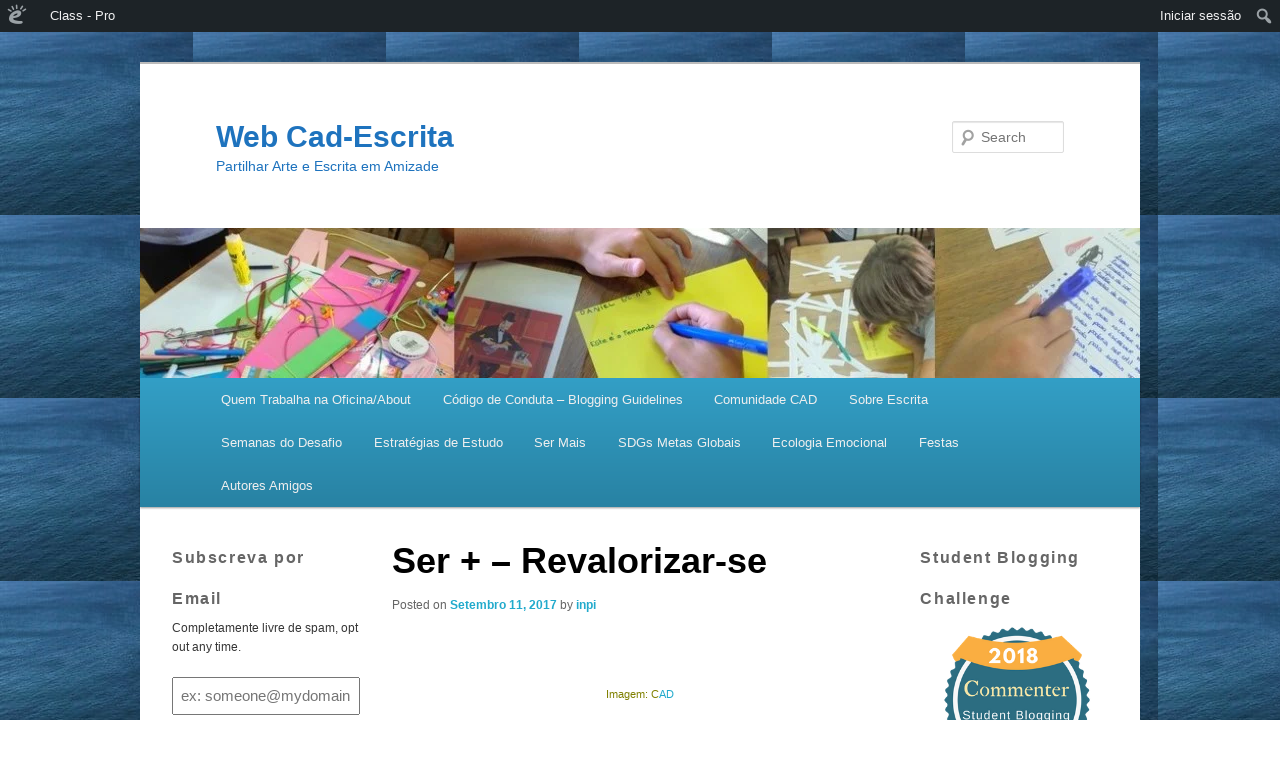

--- FILE ---
content_type: text/html; charset=UTF-8
request_url: https://cadescrita.edublogs.org/2017/09/11/ser-revalorizar-se/
body_size: 29412
content:
<!DOCTYPE html>
<!--[if IE 6]>
<html id="ie6" lang="pt-PT" xmlns:fb="http://www.facebook.com/2008/fbml" xmlns:addthis="http://www.addthis.com/help/api-spec" >
<![endif]-->
<!--[if IE 7]>
<html id="ie7" lang="pt-PT" xmlns:fb="http://www.facebook.com/2008/fbml" xmlns:addthis="http://www.addthis.com/help/api-spec" >
<![endif]-->
<!--[if IE 8]>
<html id="ie8" lang="pt-PT" xmlns:fb="http://www.facebook.com/2008/fbml" xmlns:addthis="http://www.addthis.com/help/api-spec" >
<![endif]-->
<!--[if !(IE 6) | !(IE 7) | !(IE 8)  ]><!-->
<html lang="pt-PT" xmlns:fb="http://www.facebook.com/2008/fbml" xmlns:addthis="http://www.addthis.com/help/api-spec" >
<!--<![endif]-->
<head>
<meta charset="UTF-8" />
<meta name="viewport" content="width=device-width" />
<title>Ser + &#8211; Revalorizar-se | Web Cad-Escrita</title>
<link rel="profile" href="http://gmpg.org/xfn/11" />
<link rel="stylesheet" type="text/css" media="all" href="https://cadescrita.edublogs.org/wp-content/themes/edublogs_2011/style.css?20170118" />
<link rel="pingback" href="https://cadescrita.edublogs.org/xmlrpc.php" />
<!--[if lt IE 9]>
<script src="https://cadescrita.edublogs.org/wp-content/themes/edublogs_2011/js/html5.js" type="text/javascript"></script>
<![endif]-->
<meta name='robots' content='max-image-preview:large' />
<link rel='dns-prefetch' href='//cadescrita.edublogs.org' />
<link rel="alternate" type="application/rss+xml" title="Web Cad-Escrita &raquo; Feed" href="https://cadescrita.edublogs.org/feed/" />
<link rel="alternate" type="application/rss+xml" title="Web Cad-Escrita &raquo; Feed de comentários" href="https://cadescrita.edublogs.org/comments/feed/" />
<link rel="alternate" type="application/rss+xml" title="Feed de comentários de Web Cad-Escrita &raquo; Ser + &#8211; Revalorizar-se" href="https://cadescrita.edublogs.org/2017/09/11/ser-revalorizar-se/feed/" />
<link rel="alternate" title="oEmbed (JSON)" type="application/json+oembed" href="https://cadescrita.edublogs.org/wp-json/oembed/1.0/embed?url=https%3A%2F%2Fcadescrita.edublogs.org%2F2017%2F09%2F11%2Fser-revalorizar-se%2F" />
<link rel="alternate" title="oEmbed (XML)" type="text/xml+oembed" href="https://cadescrita.edublogs.org/wp-json/oembed/1.0/embed?url=https%3A%2F%2Fcadescrita.edublogs.org%2F2017%2F09%2F11%2Fser-revalorizar-se%2F&#038;format=xml" />
<style id='wp-img-auto-sizes-contain-inline-css' type='text/css'>
img:is([sizes=auto i],[sizes^="auto," i]){contain-intrinsic-size:3000px 1500px}
/*# sourceURL=wp-img-auto-sizes-contain-inline-css */
</style>
<link rel='stylesheet' id='dashicons-css' href='https://cadescrita.edublogs.org/wp-includes/css/dashicons.min.css?ver=6.9' type='text/css' media='all' />
<link rel='stylesheet' id='admin-bar-css' href='https://cadescrita.edublogs.org/wp-includes/css/admin-bar.min.css?ver=6.9' type='text/css' media='all' />
<style id='admin-bar-inline-css' type='text/css'>

		@media screen { html { margin-top: 32px !important; } }
		@media screen and ( max-width: 782px ) { html { margin-top: 46px !important; } }
	
@media print { #wpadminbar { display:none; } }
/*# sourceURL=admin-bar-inline-css */
</style>
<style id='wp-emoji-styles-inline-css' type='text/css'>

	img.wp-smiley, img.emoji {
		display: inline !important;
		border: none !important;
		box-shadow: none !important;
		height: 1em !important;
		width: 1em !important;
		margin: 0 0.07em !important;
		vertical-align: -0.1em !important;
		background: none !important;
		padding: 0 !important;
	}
/*# sourceURL=wp-emoji-styles-inline-css */
</style>
<style id='wp-block-library-inline-css' type='text/css'>
:root{--wp-block-synced-color:#7a00df;--wp-block-synced-color--rgb:122,0,223;--wp-bound-block-color:var(--wp-block-synced-color);--wp-editor-canvas-background:#ddd;--wp-admin-theme-color:#007cba;--wp-admin-theme-color--rgb:0,124,186;--wp-admin-theme-color-darker-10:#006ba1;--wp-admin-theme-color-darker-10--rgb:0,107,160.5;--wp-admin-theme-color-darker-20:#005a87;--wp-admin-theme-color-darker-20--rgb:0,90,135;--wp-admin-border-width-focus:2px}@media (min-resolution:192dpi){:root{--wp-admin-border-width-focus:1.5px}}.wp-element-button{cursor:pointer}:root .has-very-light-gray-background-color{background-color:#eee}:root .has-very-dark-gray-background-color{background-color:#313131}:root .has-very-light-gray-color{color:#eee}:root .has-very-dark-gray-color{color:#313131}:root .has-vivid-green-cyan-to-vivid-cyan-blue-gradient-background{background:linear-gradient(135deg,#00d084,#0693e3)}:root .has-purple-crush-gradient-background{background:linear-gradient(135deg,#34e2e4,#4721fb 50%,#ab1dfe)}:root .has-hazy-dawn-gradient-background{background:linear-gradient(135deg,#faaca8,#dad0ec)}:root .has-subdued-olive-gradient-background{background:linear-gradient(135deg,#fafae1,#67a671)}:root .has-atomic-cream-gradient-background{background:linear-gradient(135deg,#fdd79a,#004a59)}:root .has-nightshade-gradient-background{background:linear-gradient(135deg,#330968,#31cdcf)}:root .has-midnight-gradient-background{background:linear-gradient(135deg,#020381,#2874fc)}:root{--wp--preset--font-size--normal:16px;--wp--preset--font-size--huge:42px}.has-regular-font-size{font-size:1em}.has-larger-font-size{font-size:2.625em}.has-normal-font-size{font-size:var(--wp--preset--font-size--normal)}.has-huge-font-size{font-size:var(--wp--preset--font-size--huge)}.has-text-align-center{text-align:center}.has-text-align-left{text-align:left}.has-text-align-right{text-align:right}.has-fit-text{white-space:nowrap!important}#end-resizable-editor-section{display:none}.aligncenter{clear:both}.items-justified-left{justify-content:flex-start}.items-justified-center{justify-content:center}.items-justified-right{justify-content:flex-end}.items-justified-space-between{justify-content:space-between}.screen-reader-text{border:0;clip-path:inset(50%);height:1px;margin:-1px;overflow:hidden;padding:0;position:absolute;width:1px;word-wrap:normal!important}.screen-reader-text:focus{background-color:#ddd;clip-path:none;color:#444;display:block;font-size:1em;height:auto;left:5px;line-height:normal;padding:15px 23px 14px;text-decoration:none;top:5px;width:auto;z-index:100000}html :where(.has-border-color){border-style:solid}html :where([style*=border-top-color]){border-top-style:solid}html :where([style*=border-right-color]){border-right-style:solid}html :where([style*=border-bottom-color]){border-bottom-style:solid}html :where([style*=border-left-color]){border-left-style:solid}html :where([style*=border-width]){border-style:solid}html :where([style*=border-top-width]){border-top-style:solid}html :where([style*=border-right-width]){border-right-style:solid}html :where([style*=border-bottom-width]){border-bottom-style:solid}html :where([style*=border-left-width]){border-left-style:solid}html :where(img[class*=wp-image-]){height:auto;max-width:100%}:where(figure){margin:0 0 1em}html :where(.is-position-sticky){--wp-admin--admin-bar--position-offset:var(--wp-admin--admin-bar--height,0px)}@media screen and (max-width:600px){html :where(.is-position-sticky){--wp-admin--admin-bar--position-offset:0px}}

/*# sourceURL=wp-block-library-inline-css */
</style><style id='global-styles-inline-css' type='text/css'>
:root{--wp--preset--aspect-ratio--square: 1;--wp--preset--aspect-ratio--4-3: 4/3;--wp--preset--aspect-ratio--3-4: 3/4;--wp--preset--aspect-ratio--3-2: 3/2;--wp--preset--aspect-ratio--2-3: 2/3;--wp--preset--aspect-ratio--16-9: 16/9;--wp--preset--aspect-ratio--9-16: 9/16;--wp--preset--color--black: #000000;--wp--preset--color--cyan-bluish-gray: #abb8c3;--wp--preset--color--white: #ffffff;--wp--preset--color--pale-pink: #f78da7;--wp--preset--color--vivid-red: #cf2e2e;--wp--preset--color--luminous-vivid-orange: #ff6900;--wp--preset--color--luminous-vivid-amber: #fcb900;--wp--preset--color--light-green-cyan: #7bdcb5;--wp--preset--color--vivid-green-cyan: #00d084;--wp--preset--color--pale-cyan-blue: #8ed1fc;--wp--preset--color--vivid-cyan-blue: #0693e3;--wp--preset--color--vivid-purple: #9b51e0;--wp--preset--gradient--vivid-cyan-blue-to-vivid-purple: linear-gradient(135deg,rgb(6,147,227) 0%,rgb(155,81,224) 100%);--wp--preset--gradient--light-green-cyan-to-vivid-green-cyan: linear-gradient(135deg,rgb(122,220,180) 0%,rgb(0,208,130) 100%);--wp--preset--gradient--luminous-vivid-amber-to-luminous-vivid-orange: linear-gradient(135deg,rgb(252,185,0) 0%,rgb(255,105,0) 100%);--wp--preset--gradient--luminous-vivid-orange-to-vivid-red: linear-gradient(135deg,rgb(255,105,0) 0%,rgb(207,46,46) 100%);--wp--preset--gradient--very-light-gray-to-cyan-bluish-gray: linear-gradient(135deg,rgb(238,238,238) 0%,rgb(169,184,195) 100%);--wp--preset--gradient--cool-to-warm-spectrum: linear-gradient(135deg,rgb(74,234,220) 0%,rgb(151,120,209) 20%,rgb(207,42,186) 40%,rgb(238,44,130) 60%,rgb(251,105,98) 80%,rgb(254,248,76) 100%);--wp--preset--gradient--blush-light-purple: linear-gradient(135deg,rgb(255,206,236) 0%,rgb(152,150,240) 100%);--wp--preset--gradient--blush-bordeaux: linear-gradient(135deg,rgb(254,205,165) 0%,rgb(254,45,45) 50%,rgb(107,0,62) 100%);--wp--preset--gradient--luminous-dusk: linear-gradient(135deg,rgb(255,203,112) 0%,rgb(199,81,192) 50%,rgb(65,88,208) 100%);--wp--preset--gradient--pale-ocean: linear-gradient(135deg,rgb(255,245,203) 0%,rgb(182,227,212) 50%,rgb(51,167,181) 100%);--wp--preset--gradient--electric-grass: linear-gradient(135deg,rgb(202,248,128) 0%,rgb(113,206,126) 100%);--wp--preset--gradient--midnight: linear-gradient(135deg,rgb(2,3,129) 0%,rgb(40,116,252) 100%);--wp--preset--font-size--small: 13px;--wp--preset--font-size--medium: 20px;--wp--preset--font-size--large: 36px;--wp--preset--font-size--x-large: 42px;--wp--preset--spacing--20: 0.44rem;--wp--preset--spacing--30: 0.67rem;--wp--preset--spacing--40: 1rem;--wp--preset--spacing--50: 1.5rem;--wp--preset--spacing--60: 2.25rem;--wp--preset--spacing--70: 3.38rem;--wp--preset--spacing--80: 5.06rem;--wp--preset--shadow--natural: 6px 6px 9px rgba(0, 0, 0, 0.2);--wp--preset--shadow--deep: 12px 12px 50px rgba(0, 0, 0, 0.4);--wp--preset--shadow--sharp: 6px 6px 0px rgba(0, 0, 0, 0.2);--wp--preset--shadow--outlined: 6px 6px 0px -3px rgb(255, 255, 255), 6px 6px rgb(0, 0, 0);--wp--preset--shadow--crisp: 6px 6px 0px rgb(0, 0, 0);}:where(.is-layout-flex){gap: 0.5em;}:where(.is-layout-grid){gap: 0.5em;}body .is-layout-flex{display: flex;}.is-layout-flex{flex-wrap: wrap;align-items: center;}.is-layout-flex > :is(*, div){margin: 0;}body .is-layout-grid{display: grid;}.is-layout-grid > :is(*, div){margin: 0;}:where(.wp-block-columns.is-layout-flex){gap: 2em;}:where(.wp-block-columns.is-layout-grid){gap: 2em;}:where(.wp-block-post-template.is-layout-flex){gap: 1.25em;}:where(.wp-block-post-template.is-layout-grid){gap: 1.25em;}.has-black-color{color: var(--wp--preset--color--black) !important;}.has-cyan-bluish-gray-color{color: var(--wp--preset--color--cyan-bluish-gray) !important;}.has-white-color{color: var(--wp--preset--color--white) !important;}.has-pale-pink-color{color: var(--wp--preset--color--pale-pink) !important;}.has-vivid-red-color{color: var(--wp--preset--color--vivid-red) !important;}.has-luminous-vivid-orange-color{color: var(--wp--preset--color--luminous-vivid-orange) !important;}.has-luminous-vivid-amber-color{color: var(--wp--preset--color--luminous-vivid-amber) !important;}.has-light-green-cyan-color{color: var(--wp--preset--color--light-green-cyan) !important;}.has-vivid-green-cyan-color{color: var(--wp--preset--color--vivid-green-cyan) !important;}.has-pale-cyan-blue-color{color: var(--wp--preset--color--pale-cyan-blue) !important;}.has-vivid-cyan-blue-color{color: var(--wp--preset--color--vivid-cyan-blue) !important;}.has-vivid-purple-color{color: var(--wp--preset--color--vivid-purple) !important;}.has-black-background-color{background-color: var(--wp--preset--color--black) !important;}.has-cyan-bluish-gray-background-color{background-color: var(--wp--preset--color--cyan-bluish-gray) !important;}.has-white-background-color{background-color: var(--wp--preset--color--white) !important;}.has-pale-pink-background-color{background-color: var(--wp--preset--color--pale-pink) !important;}.has-vivid-red-background-color{background-color: var(--wp--preset--color--vivid-red) !important;}.has-luminous-vivid-orange-background-color{background-color: var(--wp--preset--color--luminous-vivid-orange) !important;}.has-luminous-vivid-amber-background-color{background-color: var(--wp--preset--color--luminous-vivid-amber) !important;}.has-light-green-cyan-background-color{background-color: var(--wp--preset--color--light-green-cyan) !important;}.has-vivid-green-cyan-background-color{background-color: var(--wp--preset--color--vivid-green-cyan) !important;}.has-pale-cyan-blue-background-color{background-color: var(--wp--preset--color--pale-cyan-blue) !important;}.has-vivid-cyan-blue-background-color{background-color: var(--wp--preset--color--vivid-cyan-blue) !important;}.has-vivid-purple-background-color{background-color: var(--wp--preset--color--vivid-purple) !important;}.has-black-border-color{border-color: var(--wp--preset--color--black) !important;}.has-cyan-bluish-gray-border-color{border-color: var(--wp--preset--color--cyan-bluish-gray) !important;}.has-white-border-color{border-color: var(--wp--preset--color--white) !important;}.has-pale-pink-border-color{border-color: var(--wp--preset--color--pale-pink) !important;}.has-vivid-red-border-color{border-color: var(--wp--preset--color--vivid-red) !important;}.has-luminous-vivid-orange-border-color{border-color: var(--wp--preset--color--luminous-vivid-orange) !important;}.has-luminous-vivid-amber-border-color{border-color: var(--wp--preset--color--luminous-vivid-amber) !important;}.has-light-green-cyan-border-color{border-color: var(--wp--preset--color--light-green-cyan) !important;}.has-vivid-green-cyan-border-color{border-color: var(--wp--preset--color--vivid-green-cyan) !important;}.has-pale-cyan-blue-border-color{border-color: var(--wp--preset--color--pale-cyan-blue) !important;}.has-vivid-cyan-blue-border-color{border-color: var(--wp--preset--color--vivid-cyan-blue) !important;}.has-vivid-purple-border-color{border-color: var(--wp--preset--color--vivid-purple) !important;}.has-vivid-cyan-blue-to-vivid-purple-gradient-background{background: var(--wp--preset--gradient--vivid-cyan-blue-to-vivid-purple) !important;}.has-light-green-cyan-to-vivid-green-cyan-gradient-background{background: var(--wp--preset--gradient--light-green-cyan-to-vivid-green-cyan) !important;}.has-luminous-vivid-amber-to-luminous-vivid-orange-gradient-background{background: var(--wp--preset--gradient--luminous-vivid-amber-to-luminous-vivid-orange) !important;}.has-luminous-vivid-orange-to-vivid-red-gradient-background{background: var(--wp--preset--gradient--luminous-vivid-orange-to-vivid-red) !important;}.has-very-light-gray-to-cyan-bluish-gray-gradient-background{background: var(--wp--preset--gradient--very-light-gray-to-cyan-bluish-gray) !important;}.has-cool-to-warm-spectrum-gradient-background{background: var(--wp--preset--gradient--cool-to-warm-spectrum) !important;}.has-blush-light-purple-gradient-background{background: var(--wp--preset--gradient--blush-light-purple) !important;}.has-blush-bordeaux-gradient-background{background: var(--wp--preset--gradient--blush-bordeaux) !important;}.has-luminous-dusk-gradient-background{background: var(--wp--preset--gradient--luminous-dusk) !important;}.has-pale-ocean-gradient-background{background: var(--wp--preset--gradient--pale-ocean) !important;}.has-electric-grass-gradient-background{background: var(--wp--preset--gradient--electric-grass) !important;}.has-midnight-gradient-background{background: var(--wp--preset--gradient--midnight) !important;}.has-small-font-size{font-size: var(--wp--preset--font-size--small) !important;}.has-medium-font-size{font-size: var(--wp--preset--font-size--medium) !important;}.has-large-font-size{font-size: var(--wp--preset--font-size--large) !important;}.has-x-large-font-size{font-size: var(--wp--preset--font-size--x-large) !important;}
/*# sourceURL=global-styles-inline-css */
</style>

<style id='classic-theme-styles-inline-css' type='text/css'>
/*! This file is auto-generated */
.wp-block-button__link{color:#fff;background-color:#32373c;border-radius:9999px;box-shadow:none;text-decoration:none;padding:calc(.667em + 2px) calc(1.333em + 2px);font-size:1.125em}.wp-block-file__button{background:#32373c;color:#fff;text-decoration:none}
/*# sourceURL=/wp-includes/css/classic-themes.min.css */
</style>
<link rel='stylesheet' id='lean-captcha-css-css' href='https://cadescrita.edublogs.org/wp-content/mu-plugins/lean-captcha/css/lean-captcha.css?ver=1' type='text/css' media='all' />
<link rel='stylesheet' id='wmd-eduicons-css' href='https://cadescrita.edublogs.org/wp-content/plugins/edublogs-icons/edublogs-icons/style.css?ver=5' type='text/css' media='all' />
<link rel='stylesheet' id='dogoRSScss-css' href='https://cadescrita.edublogs.org/wp-content/plugins/dogo-content-widget/style.css?ver=6.9' type='text/css' media='all' />
<link rel='stylesheet' id='tipso-css-css' href='https://cadescrita.edublogs.org/wp-content/plugins/tipso/src/tipso.min.css?ver=6.9' type='text/css' media='all' />
<link rel='stylesheet' id='wpa-style-css' href='https://cadescrita.edublogs.org/wp-content/plugins/wp-accessibility/css/wpa-style.css?ver=2.2.5' type='text/css' media='all' />
<style id='wpa-style-inline-css' type='text/css'>
:root { --admin-bar-top : 37px; }
/*# sourceURL=wpa-style-inline-css */
</style>
<link rel='stylesheet' id='wp-featherlight-css' href='https://cadescrita.edublogs.org/wp-content/plugins/wp-featherlight/css/wp-featherlight.min.css?ver=1.3.4' type='text/css' media='all' />
<script type="text/javascript" src="https://cadescrita.edublogs.org/wp-includes/js/jquery/jquery.min.js?ver=3.7.1" id="jquery-core-js"></script>
<script type="text/javascript" src="https://cadescrita.edublogs.org/wp-includes/js/jquery/jquery-migrate.min.js?ver=3.4.1" id="jquery-migrate-js"></script>
<link rel="https://api.w.org/" href="https://cadescrita.edublogs.org/wp-json/" /><link rel="alternate" title="JSON" type="application/json" href="https://cadescrita.edublogs.org/wp-json/wp/v2/posts/5858" /><link rel="EditURI" type="application/rsd+xml" title="RSD" href="https://cadescrita.edublogs.org/xmlrpc.php?rsd" />
<meta name="generator" content="Edublogs 6.9 - https://edublogs.org" />
<link rel="canonical" href="https://cadescrita.edublogs.org/2017/09/11/ser-revalorizar-se/" />
<link rel='shortlink' href='https://cadescrita.edublogs.org/?p=5858' />
<style>#wp-admin-bar-abm-login,#wp-admin-bar-ewp34_login,#wp-admin-bar-wdcab_root{display:block!important}@media screen and (max-width:782px){#wp-admin-bar-wdcab_root{padding-right:10px!important}#wp-admin-bar-wdcab_root img{margin-top:10px}#wpadminbar{position:absolute}#wp-admin-bar-ewp34_login{padding:0 8px}}body .wp-video-shortcode video,body video.wp-video-shortcode{margin:0;padding:0;background:0 0;border:none;box-shadow:none;min-width:0;height:auto;min-height:0}#wpadminbar #wp-admin-bar-top-secondary li#wp-admin-bar-pro-site a{padding-top:3px!important;height:29px!important;border-right:1px solid #333!important}#wpadminbar #wp-admin-bar-top-secondary li#wp-admin-bar-pro-site a span{color:#fff;background-image:none!important;vertical-align:top;padding:0 10px 1px!important;text-decoration:none;line-height:23px!important;height:25px!important;margin:0;cursor:pointer;border-width:1px;border-style:solid;-webkit-border-radius:3px;-webkit-appearance:none;border-radius:3px;white-space:nowrap;-webkit-box-sizing:border-box;-moz-box-sizing:border-box;box-sizing:border-box;background:#F0991B;-webkit-box-shadow:inset 0 1px 0 rgba(230,180,120,.5),0 1px 0 rgba(0,0,0,.15);box-shadow:inset 0 1px 0 rgba(230,180,120,.5),0 1px 0 rgba(0,0,0,.15);border-color:#af6701!important}#wpadminbar #wp-admin-bar-top-secondary li#wp-admin-bar-pro-site a span:before{content:"\f132";position:relative;float:left;font:400 20px/1 dashicons;speak:none;padding:4px 0;-webkit-font-smoothing:antialiased;-moz-osx-font-smoothing:grayscale;background-image:none!important;margin-right:6px}#wpadminbar #wp-admin-bar-top-secondary li#wp-admin-bar-pro-site a:hover span{background:#e28914;-webkit-box-shadow:inset 0 1px 0 rgba(230,180,120,.5),0 1px 0 rgba(0,0,0,.15);box-shadow:inset 0 1px 0 rgba(200,150,100,.5),0 1px 0 rgba(0,0,0,.15)}#bbpress-forums li:before{content:""}.screen-reader-text:not(button){clip:rect(1px,1px,1px,1px);position:absolute!important;height:1px;width:1px;overflow:hidden}</style>	<style>
		@media screen and (max-width: 782px) {
			#wpadminbar li#wp-admin-bar-log-in,
			#wpadminbar li#wp-admin-bar-register {
				display: block;
			}

			#wpadminbar li#wp-admin-bar-log-in a,
			#wpadminbar li#wp-admin-bar-register a {
				padding: 0 8px;
			}
		}
	</style>
<style>.addthis_toolbox iframe {margin: 0 !important;}</style>
        <script type="text/javascript">
            var jQueryMigrateHelperHasSentDowngrade = false;

			window.onerror = function( msg, url, line, col, error ) {
				// Break out early, do not processing if a downgrade reqeust was already sent.
				if ( jQueryMigrateHelperHasSentDowngrade ) {
					return true;
                }

				var xhr = new XMLHttpRequest();
				var nonce = '1017aefa45';
				var jQueryFunctions = [
					'andSelf',
					'browser',
					'live',
					'boxModel',
					'support.boxModel',
					'size',
					'swap',
					'clean',
					'sub',
                ];
				var match_pattern = /\)\.(.+?) is not a function/;
                var erroredFunction = msg.match( match_pattern );

                // If there was no matching functions, do not try to downgrade.
                if ( null === erroredFunction || typeof erroredFunction !== 'object' || typeof erroredFunction[1] === "undefined" || -1 === jQueryFunctions.indexOf( erroredFunction[1] ) ) {
                    return true;
                }

                // Set that we've now attempted a downgrade request.
                jQueryMigrateHelperHasSentDowngrade = true;

				xhr.open( 'POST', 'https://cadescrita.edublogs.org/wp-admin/admin-ajax.php' );
				xhr.setRequestHeader( 'Content-Type', 'application/x-www-form-urlencoded' );
				xhr.onload = function () {
					var response,
                        reload = false;

					if ( 200 === xhr.status ) {
                        try {
                        	response = JSON.parse( xhr.response );

                        	reload = response.data.reload;
                        } catch ( e ) {
                        	reload = false;
                        }
                    }

					// Automatically reload the page if a deprecation caused an automatic downgrade, ensure visitors get the best possible experience.
					if ( reload ) {
						location.reload();
                    }
				};

				xhr.send( encodeURI( 'action=jquery-migrate-downgrade-version&_wpnonce=' + nonce ) );

				// Suppress error alerts in older browsers
				return true;
			}
        </script>

							<!-- Google Analytics tracking code output by Beehive Analytics Pro -->
						<script async src="https://www.googletagmanager.com/gtag/js?id=G-NYV97JVN4H&l=beehiveDataLayer"></script>
		<script>
						window.beehiveDataLayer = window.beehiveDataLayer || [];
			function gaplusu() {beehiveDataLayer.push(arguments);}
			gaplusu('js', new Date())
						gaplusu('config', 'G-NYV97JVN4H', {
				'anonymize_ip': true,
				'allow_google_signals': false,
			})
					</script>
		<style type="text/css">.recentcomments a{display:inline !important;padding:0 !important;margin:0 !important;}</style><style type="text/css">
/* <![CDATA[ */
img.latex { vertical-align: middle; border: none; }
/* ]]> */
</style>
	<style type="text/css">
			#site-title a,
		#site-description {
			color: #1e73be !important;
		}
		</style>
	<style type="text/css" id="custom-background-css">
body.custom-background { background-color: #ffffff; background-image: url("https://cadescrita.edublogs.org/files/2013/07/Guincho_mini-1k4d1c9.jpg"); background-position: left top; background-size: auto; background-repeat: repeat; background-attachment: scroll; }
</style>
	<link rel='stylesheet' id='quick-login-css' href='https://cadescrita.edublogs.org/wp-content/plugins/quick-login/assets/quick-login.css?ver=0.5' type='text/css' media='all' />
<link rel='stylesheet' id='subscribe-by-email-widget-css-css' href='https://cadescrita.edublogs.org/wp-content/plugins/subscribe-by-email/subscribe-by-email/assets/css/widget.css?ver=3' type='text/css' media='all' />
<link rel='stylesheet' id='sgf-google-fonts-1-css' href='https://fonts.googleapis.com/css?family=Arvo%7CJosefin+Slab%7CQuattrocento%7CVollkorn&#038;ver=6.9' type='text/css' media='all' />
</head>

<body class="wp-singular post-template-default single single-post postid-5858 single-format-standard admin-bar no-customize-support custom-background wp-theme-edublogs_2011 wp-featherlight-captions singular three-column threecol-content">
<div id="page" class="hfeed">
	<header id="branding" role="banner">
			<hgroup>
				<h1 id="site-title"><span><a href="https://cadescrita.edublogs.org/" title="Web Cad-Escrita" rel="home">Web Cad-Escrita</a></span></h1>
				<h2 id="site-description">Partilhar Arte e Escrita em Amizade</h2>
			</hgroup>

						<a href="https://cadescrita.edublogs.org/">
									<img src="https://cadescrita.edublogs.org/files/2013/07/cropped-header_cad_artescrita2-2cvkwog.jpg" width="1000" height="150" alt="" />
							</a>
			
								<form method="get" id="searchform" action="https://cadescrita.edublogs.org/">
		<label for="s" class="assistive-text">Search</label>
		<input type="text" class="field" name="s" id="s" placeholder="Search" />
		<input type="submit" class="submit" name="submit" id="searchsubmit" value="Search" />
	</form>
			
			<nav id="access" role="navigation">
				<h3 class="menu-toggle">Menu</h3>
				<h3 class="assistive-text">Main menu</h3>
								<div class="skip-link"><a class="assistive-text" href="#content">Skip to primary content</a></div>
												<div class="menu-outras-paginas-container"><ul id="menu-outras-paginas" class="menu"><li id="menu-item-626" class="menu-item menu-item-type-post_type menu-item-object-page menu-item-has-children menu-item-626"><a href="https://cadescrita.edublogs.org/sobre-a-oficina/">Quem Trabalha na Oficina/About</a>
<ul class="sub-menu">
	<li id="menu-item-5573" class="menu-item menu-item-type-post_type menu-item-object-page menu-item-5573"><a href="https://cadescrita.edublogs.org/preciosos-aprendizes/">Preciosos Aprendizes</a></li>
</ul>
</li>
<li id="menu-item-6560" class="menu-item menu-item-type-post_type menu-item-object-page menu-item-has-children menu-item-6560"><a href="https://cadescrita.edublogs.org/codigo-de-conduta-blogging-guidelines/">Código de Conduta – Blogging Guidelines</a>
<ul class="sub-menu">
	<li id="menu-item-6784" class="menu-item menu-item-type-taxonomy menu-item-object-category menu-item-6784"><a href="https://cadescrita.edublogs.org/category/uso-etico-de-imagens/">Uso Ético de Imagens</a></li>
	<li id="menu-item-6696" class="menu-item menu-item-type-post_type menu-item-object-page menu-item-6696"><a href="https://cadescrita.edublogs.org/como-utilizar-o-blogue/">Como Utilizar o Blogue</a></li>
</ul>
</li>
<li id="menu-item-6637" class="menu-item menu-item-type-post_type menu-item-object-page menu-item-has-children menu-item-6637"><a href="https://cadescrita.edublogs.org/comunidade-cad/">Comunidade CAD</a>
<ul class="sub-menu">
	<li id="menu-item-6641" class="menu-item menu-item-type-post_type menu-item-object-page menu-item-6641"><a href="https://cadescrita.edublogs.org/comunidade-cad/direcao-cad/">Direção CAD</a></li>
	<li id="menu-item-6609" class="menu-item menu-item-type-post_type menu-item-object-page menu-item-6609"><a href="https://cadescrita.edublogs.org/comunidade-cad/professorespais/">Pais e Educadores</a></li>
	<li id="menu-item-5112" class="menu-item menu-item-type-taxonomy menu-item-object-category menu-item-5112"><a href="https://cadescrita.edublogs.org/category/retratos/pequenos-visitantes/">Pequenos Visitantes</a></li>
</ul>
</li>
<li id="menu-item-2809" class="menu-item menu-item-type-taxonomy menu-item-object-category menu-item-has-children menu-item-2809"><a href="https://cadescrita.edublogs.org/category/sobre-escrita/">Sobre Escrita</a>
<ul class="sub-menu">
	<li id="menu-item-2810" class="menu-item menu-item-type-taxonomy menu-item-object-category menu-item-2810"><a href="https://cadescrita.edublogs.org/category/sobre-escrita/escrita-reflexiva-sobre-escrita/">Escrita Reflexiva</a></li>
	<li id="menu-item-643" class="menu-item menu-item-type-taxonomy menu-item-object-category menu-item-643"><a href="https://cadescrita.edublogs.org/category/projetos/temas-e-topicos-projetos/">Temas e Tópicos</a></li>
	<li id="menu-item-654" class="menu-item menu-item-type-taxonomy menu-item-object-category menu-item-654"><a href="https://cadescrita.edublogs.org/category/projetos/diario-grafico/">Diário Gráfico</a></li>
	<li id="menu-item-653" class="menu-item menu-item-type-taxonomy menu-item-object-category menu-item-653"><a href="https://cadescrita.edublogs.org/category/escrita/imagem-e-escrita/">Imagem e Escrita</a></li>
	<li id="menu-item-641" class="menu-item menu-item-type-custom menu-item-object-custom menu-item-641"><a href="http://cadescrita.edublogs.com">CAD-ESCRITA</a></li>
</ul>
</li>
<li id="menu-item-712" class="menu-item menu-item-type-taxonomy menu-item-object-category menu-item-has-children menu-item-712"><a href="https://cadescrita.edublogs.org/category/semanas-do-desafio/">Semanas do Desafio</a>
<ul class="sub-menu">
	<li id="menu-item-4270" class="menu-item menu-item-type-taxonomy menu-item-object-category menu-item-4270"><a href="https://cadescrita.edublogs.org/category/semanas-do-desafio/teacher-challenge/">Teacher Challenge</a></li>
</ul>
</li>
<li id="menu-item-6554" class="menu-item menu-item-type-post_type menu-item-object-page menu-item-has-children menu-item-6554"><a href="https://cadescrita.edublogs.org/estrategias-de-estudo/">Estratégias de Estudo</a>
<ul class="sub-menu">
	<li id="menu-item-6795" class="menu-item menu-item-type-post_type menu-item-object-page menu-item-6795"><a href="https://cadescrita.edublogs.org/estrategias-de-estudo/testes-agendados/">Testes Agendados</a></li>
	<li id="menu-item-5657" class="menu-item menu-item-type-post_type menu-item-object-page menu-item-5657"><a href="https://cadescrita.edublogs.org/calendario-da-oficina-de-escrita-2016-2017/">Calendário da Oficina de Escrita 2017-2018</a></li>
</ul>
</li>
<li id="menu-item-5742" class="menu-item menu-item-type-taxonomy menu-item-object-category current-post-ancestor current-menu-parent current-post-parent menu-item-has-children menu-item-5742"><a href="https://cadescrita.edublogs.org/category/ser-mais-2/" title="Viver os Valores &#8211; 17- 18">Ser Mais</a>
<ul class="sub-menu">
	<li id="menu-item-4426" class="menu-item menu-item-type-taxonomy menu-item-object-category menu-item-4426"><a href="https://cadescrita.edublogs.org/category/inovar-a-escola/">Inovar a Escola</a></li>
	<li id="menu-item-4421" class="menu-item menu-item-type-taxonomy menu-item-object-category menu-item-4421"><a href="https://cadescrita.edublogs.org/category/a-vida-diaria/festas/deixa-te-surpreender/">Deixa-te Surpreender</a></li>
</ul>
</li>
<li id="menu-item-7165" class="menu-item menu-item-type-taxonomy menu-item-object-category menu-item-has-children menu-item-7165"><a href="https://cadescrita.edublogs.org/category/sdgs-metas-globais/">SDGs Metas Globais</a>
<ul class="sub-menu">
	<li id="menu-item-7166" class="menu-item menu-item-type-taxonomy menu-item-object-category menu-item-7166"><a href="https://cadescrita.edublogs.org/category/sdgs-metas-globais/innovation-project-sdgs-metas-globais/">Innovation Project</a></li>
</ul>
</li>
<li id="menu-item-4703" class="menu-item menu-item-type-taxonomy menu-item-object-category menu-item-4703"><a href="https://cadescrita.edublogs.org/category/escrita/reflexao-escrita/ecologia-emocional/">Ecologia Emocional</a></li>
<li id="menu-item-6692" class="menu-item menu-item-type-taxonomy menu-item-object-category menu-item-has-children menu-item-6692"><a href="https://cadescrita.edublogs.org/category/a-vida-diaria/festas/">Festas</a>
<ul class="sub-menu">
	<li id="menu-item-5109" class="menu-item menu-item-type-taxonomy menu-item-object-category menu-item-5109"><a href="https://cadescrita.edublogs.org/category/a-vida-diaria/festas/dia-do-pai-festas/">Dia do Pai</a></li>
	<li id="menu-item-5394" class="menu-item menu-item-type-taxonomy menu-item-object-category menu-item-5394"><a href="https://cadescrita.edublogs.org/category/a-vida-diaria/festas/dia-da-mae/">Dia da Mãe</a></li>
	<li id="menu-item-6693" class="menu-item menu-item-type-taxonomy menu-item-object-category menu-item-6693"><a href="https://cadescrita.edublogs.org/category/natal-3/">Natal</a></li>
	<li id="menu-item-7073" class="menu-item menu-item-type-taxonomy menu-item-object-category menu-item-7073"><a href="https://cadescrita.edublogs.org/category/a-vida-diaria/festas/festa-da-comunidade/">Festa da Comunidade</a></li>
</ul>
</li>
<li id="menu-item-5110" class="menu-item menu-item-type-taxonomy menu-item-object-category menu-item-has-children menu-item-5110"><a href="https://cadescrita.edublogs.org/category/retratos/autores-amigos/">Autores Amigos</a>
<ul class="sub-menu">
	<li id="menu-item-5111" class="menu-item menu-item-type-taxonomy menu-item-object-category menu-item-5111"><a href="https://cadescrita.edublogs.org/category/retratos/autores-amigos/o-menino-que-nao-conseguia-sonhar-autores-amigos/">O Menino que Não Conseguia Sonhar</a></li>
	<li id="menu-item-647" class="menu-item menu-item-type-taxonomy menu-item-object-category menu-item-647"><a href="https://cadescrita.edublogs.org/category/encontros/">Encontros</a></li>
</ul>
</li>
</ul></div>			</nav><!-- #access -->

	</header><!-- #branding -->


	<div id="main">
		<div id="primary">

			<div id="content" role="main">

				
					<nav id="nav-single">
						<h3 class="assistive-text">Post navigation</h3>
						<span class="nav-previous"><a href="https://cadescrita.edublogs.org/2017/09/08/tracando-rumos-singulares/" rel="prev"><span class="meta-nav">&larr;</span> Previous</a></span>
						<span class="nav-next"><a href="https://cadescrita.edublogs.org/2017/09/12/acolher/" rel="next">Next <span class="meta-nav">&rarr;</span></a></span>
					</nav><!-- #nav-single -->

					
<article id="post-5858" class="post-5858 post type-post status-publish format-standard hentry category-oficina-escrita category-ser-mais-2 category-aplicar-os-valores tag-inicio-do-ano tag-oe tag-oficina-de-escrita tag-ser tag-viver-os-valores">
	<header class="entry-header">
		<h1 class="entry-title">Ser + &#8211; Revalorizar-se</h1>

				<div class="entry-meta">
			<span class="sep">Posted on </span><a href="https://cadescrita.edublogs.org/2017/09/11/ser-revalorizar-se/" title="6:28 am" rel="bookmark"><time class="entry-date" datetime="2017-09-11T06:28:56+01:00" pubdate>Setembro 11, 2017</time></a><span class="by-author"> <span class="sep"> by </span> <span class="author vcard"><a class="url fn n" href="https://cadescrita.edublogs.org/author/stora/" title="View all posts by inpi" rel="author">inpi</a></span></span>		</div><!-- .entry-meta -->
			</header><!-- .entry-header -->

	<div class="entry-content">
		<p style="text-align: center;"><a href="http://http://cad.edu.pt/"><img decoding="async" class="aligncenter  wp-image-5862" src="https://cadescrita.edublogs.org/files/2017/09/maria.-14nie38-2c8vgjb.jpg" alt="" width="128" height="368" /></a></p>
<p style="text-align: center;"><span style="font-family: tahoma, arial, helvetica, sans-serif; font-size: 8pt;"><span style="color: #808000;">Imagem: </span><a href="http://cad.edu.pt/" target="_blank" rel="noopener"><span style="color: #808000;">C</span>AD</a></span></p>
<p><span style="font-family: tahoma, arial, helvetica, sans-serif; color: #800000;">     <span style="color: #5e9cc4;">  Cada ano novo traz à Escola &#8211; e às pessoas que lhe dão vida e alma &#8211; um desafio, um sonho e uma surpresa.</span></span></p>
<p><span style="font-family: tahoma, arial, helvetica, sans-serif; color: #800000;">   <span style="color: #99cc00;">   Trata-se sempre de procurar ir mais além num horizonte tão vasto que nunca se alcançará, mas de onde sopra o vento refrescante de uma liberdade irresistível. </span></span></p>
<p><span style="font-family: tahoma, arial, helvetica, sans-serif; color: #800000;">     <span style="color: #5e9cc4;"> Desta vez o desafio propõe-nos buscar mais longe o fundamento das nossas relações vivas: valores que estruturam a comunidade escolar, o fino reticulado das amizades que ela nutre e ainda a íntima demanda de cada um. </span></span></p>
<p><span style="font-family: tahoma, arial, helvetica, sans-serif; color: #800000;">   <span style="color: #99cc00;">  Para cada um dos dez meses do ano letivo &#8211; e fazendo eco ao calendário litúrgico que ritma as nossas festas &#8211; 10 valores dispostos como um brasão de honra, fazem-nos face com seu olhar de esfinge, a sua força oculta de questionamento.</span></span></p>
<p><span style="font-family: tahoma, arial, helvetica, sans-serif; color: #800000;">   <span style="color: #5e9cc4;">  &#8220;Estás vivo? És alguém que se possa interrogar?&#8221; &#8211; assim expressava Shakespeare o sentido transformante de uma reflexão que não se articula sem o compromisso de vida consigo próprio e com os outros. </span></span></p>
<p><span style="font-family: tahoma, arial, helvetica, sans-serif; color: #800000;">   <span style="color: #99cc00;"> Todo o programa do ano conta com essa indispensável contribuição inventiva de cada um, com o aprofundamento da convivência entre os vários grupos  que formamos pela diversidade de funções: alunos, funcionários, professores, irmãs. </span></span></p>
<p><span style="font-family: tahoma, arial, helvetica, sans-serif; color: #800000;">   <span style="color: #5e9cc4;">  Num mesmo espaço de presenças que se partilham, no melhor das suas diferenças, se cultiva e fortalece o sentido da comunidade viva, onde cada um existe para que os outros sejam mais. </span></span></p>
<p style="text-align: right;"><span style="color: #99cc00;"><a href="https://cadescrita.edublogs.org/tag/oe/" target="_blank" rel="noopener"><span style="font-family: tahoma, arial, helvetica, sans-serif;">OE</span></a></span></p>
			</div><!-- .entry-content -->

	<footer class="entry-meta">
		This entry was posted in <a href="https://cadescrita.edublogs.org/category/escrita/oficina-escrita/" rel="category tag">Oficina</a>, <a href="https://cadescrita.edublogs.org/category/ser-mais-2/" rel="category tag">Ser Mais</a>, <a href="https://cadescrita.edublogs.org/category/escrita/reflexao-escrita/aplicar-os-valores/" rel="category tag">Viver os Valores</a> and tagged <a href="https://cadescrita.edublogs.org/tag/inicio-do-ano/" rel="tag">início do ano</a>, <a href="https://cadescrita.edublogs.org/tag/oe/" rel="tag">oe</a>, <a href="https://cadescrita.edublogs.org/tag/oficina-de-escrita/" rel="tag">oficina de escrita</a>, <a href="https://cadescrita.edublogs.org/tag/ser/" rel="tag">ser +</a>, <a href="https://cadescrita.edublogs.org/tag/viver-os-valores/" rel="tag">viver os valores</a> by <a href="https://cadescrita.edublogs.org/author/stora/">inpi</a>. Bookmark the <a href="https://cadescrita.edublogs.org/2017/09/11/ser-revalorizar-se/" title="Permalink to Ser + &#8211; Revalorizar-se" rel="bookmark">permalink</a>.		
				<div id="author-info">
			<div id="author-avatar">
				<img alt='' src='https://cadescrita.edublogs.org/avatars/user/882/user-15086-96.png?eb=696b68c1aae06' class='avatar avatar-48' height='48' width='48' />			</div><!-- #author-avatar -->
			<div id="author-description">
				<h2>About inpi</h2>
				We belong to Colégio Amor de Deus as a  Tutor and responsible for a Writing Workshop.				<div id="author-link">
					<a href="https://cadescrita.edublogs.org/author/stora/" rel="author">
						View all posts by inpi <span class="meta-nav">&rarr;</span>					</a>
				</div><!-- #author-link	-->
			</div><!-- #author-description -->
		</div><!-- #entry-author-info -->
			</footer><!-- .entry-meta -->
</article><!-- #post-5858 -->

						<div id="comments">
	
	
	
		<div id="respond" class="comment-respond">
		<h3 id="reply-title" class="comment-reply-title">Deixar uma resposta <small><a rel="nofollow" id="cancel-comment-reply-link" href="/2017/09/11/ser-revalorizar-se/#respond" style="display:none;">Cancelar resposta</a></small></h3><form action="https://cadescrita.edublogs.org/wp-comments-post.php" method="post" id="commentform" class="comment-form"><div class="quick-login-buttons"><p class="quick-login-label"><label>Login with:</label></p><a href="https://cadescrita.edublogs.org/wp-login.php?quick-login=google&#038;redirect_to=%2F2017%2F09%2F11%2Fser-revalorizar-se%2F" rel="nofollow" class="quick-login-icon quick-login-provider-google" style="--quick-login-color: #4285F4" title="Continue with Google"><svg aria-labelledby="simpleicons-google-icon" role="img" viewBox="0 0 24 24" xmlns="http://www.w3.org/2000/svg"><path d="M12.24 10.285V14.4h6.806c-.275 1.765-2.056 5.174-6.806 5.174-4.095 0-7.439-3.389-7.439-7.574s3.345-7.574 7.439-7.574c2.33 0 3.891.989 4.785 1.849l3.254-3.138C18.189 1.186 15.479 0 12.24 0c-6.635 0-12 5.365-12 12s5.365 12 12 12c6.926 0 11.52-4.869 11.52-11.726 0-.788-.085-1.39-.189-1.989H12.24z"/></svg></a><a href="https://cadescrita.edublogs.org/wp-login.php?quick-login=clever&#038;redirect_to=%2F2017%2F09%2F11%2Fser-revalorizar-se%2F" rel="nofollow" class="quick-login-icon quick-login-provider-clever" style="--quick-login-color: #436cf2" title="Continue with Clever"><svg height="163.89999" width="146.39999" xmlns="http://www.w3.org/2000/svg" viewBox="0 0 146.39999 163.89999" y="0px" x="0px" version="1.1"><path id="path4" d="M 81.3,163.9 C 34.6,163.9 0,127.9 0,82.4 V 82 C 0,36.9 34,0 82.7,0 c 29.9,0 47.8,10 62.5,24.5 L 123,49.9 C 110.8,38.8 98.3,32 82.5,32 c -26.7,0 -46,22.2 -46,49.4 v 0.5 c 0,27.2 18.8,49.8 46,49.8 18.1,0 29.2,-7.2 41.7,-18.6 l 22.2,22.4 C 130,153 111.9,163.9 81.3,163.9" class="st0" /></svg></a></div><p class="comment-notes"><span id="email-notes">O seu endereço de email não será publicado.</span> <span class="required-field-message">Campos obrigatórios marcados com <span class="required">*</span></span></p><p class="comment-form-comment"><label for="comment">Comentário <span class="required">*</span></label> <textarea id="comment" name="comment" cols="45" rows="8" maxlength="65525" required="required"></textarea></p><p class="comment-form-author"><label for="author">Nome <span class="required">*</span></label> <input id="author" name="author" type="text" value="" size="30" maxlength="245" autocomplete="name" required="required" /></p>
<p class="comment-form-email"><label for="email">Email <span class="required">*</span></label> <input id="email" name="email" type="text" value="" size="30" maxlength="100" aria-describedby="email-notes" autocomplete="email" required="required" /></p>
<p class="comment-form-cookies-consent"><input id="wp-comment-cookies-consent" name="wp-comment-cookies-consent" type="checkbox" value="yes" /> <label for="wp-comment-cookies-consent">Save my name, email, and website in this browser for the next time I comment.</label></p>
<p class="form-submit"><input name="submit" type="submit" id="submit" class="submit" value="Publicar comentário" /> <input type='hidden' name='comment_post_ID' value='5858' id='comment_post_ID' />
<input type='hidden' name='comment_parent' id='comment_parent' value='0' />
</p><input type="hidden" id="_wp_unfiltered_html_comment_disabled" name="_wp_unfiltered_html_comment_disabled" value="f0cc7f675d" /><script type="text/javascript">
/* <![CDATA[ */
(function(){if(window===window.parent){document.getElementById('_wp_unfiltered_html_comment_disabled').name='_wp_unfiltered_html_comment';}})();
//# sourceURL=wp_comment_form_unfiltered_html_nonce
/* ]]> */
</script>
</form>	</div><!-- #respond -->
	
</div><!-- #comments -->

				
			</div><!-- #content -->

					<div id="tertiary" class="widget-area" role="complementary">
			<aside id="custom_html-2" class="widget_text widget widget_custom_html"><h3 class="widget-title">Student Blogging Challenge</h3><div class="textwidget custom-html-widget"><a href="http://studentchallenge.edublogs.org/"><img src="https://studentchallenge.edublogs.org/files/2018/09/Student-Blogging-Challenge-Commenter-Badge-2mnlylm-17npkku.png" alt="Student Blogging Challenge Commenter" width="300" height="295" class="alignnone size-full wp-image-2614" /></a></div></aside><aside id="media_image-3" class="widget widget_media_image"><h3 class="widget-title">Desafio de Blogging para Estudantes</h3><a href="http://http://studentchallenge.edublogs.org"><img width="300" height="295" src="https://cadescrita.edublogs.org/files/2018/03/SBB201-229c0tj-25pzj9a.png" class="image wp-image-6921  attachment-full size-full" alt="emblema do desafio de blogging para estudantes" style="max-width: 100%; height: auto;" decoding="async" loading="lazy" srcset="https://cadescrita.edublogs.org/files/2018/03/SBB201-229c0tj-25pzj9a.png 300w, https://cadescrita.edublogs.org/files/2018/03/SBB201-229c0tj-25pzj9a-50x50.png 50w" sizes="auto, (max-width: 300px) 100vw, 300px" /></a></aside><aside id="media_image-2" class="widget widget_media_image"><h3 class="widget-title">Metas Globais para 2030</h3><div style="width: 166px" class="wp-caption alignnone"><a href="https://aiesec.org/youth-for-global-goals" target="_blank"><img width="156" height="88" src="https://cadescrita.edublogs.org/files/2017/08/Moving-Goals-qsrsxz-19hn2rk-450x253.gif" class="image wp-image-5813  attachment-156x88 size-156x88" alt="https://aiesec.org/youth-for-global-goals" style="max-width: 100%; height: auto;" decoding="async" loading="lazy" /></a><p class="wp-caption-text">Metas Globais 2030</p></div></aside>
		<aside id="recent-posts-1" class="widget widget_recent_entries">
		<h3 class="widget-title">Artigos Recentes</h3>
		<ul>
											<li>
					<a href="https://cadescrita.edublogs.org/2018/05/23/agradecer-o-poder-transformante-da-gratidao/">Agradecer &#8211; o poder transformante da Gratidão</a>
									</li>
											<li>
					<a href="https://cadescrita.edublogs.org/2018/05/22/que-a-tua-vida-transborde-de-felicidade/">Que a Tua Vida Transborde de Felicidade</a>
									</li>
											<li>
					<a href="https://cadescrita.edublogs.org/2018/05/21/adoro-o-teu-sorriso/">Adoro o Teu Sorriso</a>
									</li>
											<li>
					<a href="https://cadescrita.edublogs.org/2018/05/20/mae-iluminas-me-a-vida/">Mãe, Iluminas-me a Vida</a>
									</li>
											<li>
					<a href="https://cadescrita.edublogs.org/2018/05/20/es-o-melhor-que-ja-vivi/">És o Melhor que Já Vivi</a>
									</li>
					</ul>

		</aside><aside id="linkcat-127836" class="widget widget_links"><h3 class="widget-title">Os Nossos Sites</h3>
	<ul class='xoxo blogroll'>
<li><a href="http://ferramentasparaoficina.weebly.com/" title="Partilha de Experiências, de Tentativas.." target="_blank">Ferramentas para a Oficina</a></li>
<li><a href="http://sharingstudies.edublogs.org/" title="Textos Argumentativos, Expositivos e Livre de Francisco G">Espelhos Frágeis</a></li>
<li><a href="http://www.imissio.net/" rel="friend" title="Um modo desafiante de pensar a Fé">iMissio</a></li>
<li><a href="http://stora.edublogs.org" rel="me" title="Tutor&#8217;s Blog">Escrita Livre</a></li>
<li><a href="http://cad.edu.pt/category/pastoral/" title="A Pastoral do Cad partilha a oração com todos os Alunos" target="_blank">Oração da Manhã</a></li>
<li><a href="http://etranslations.edublogs.org/" rel="me" title="Traduções autorizadas sobre temas relacionados com a Escola para o Século XXI" target="_blank">Inovar a Escola &#8211; Traduções Autorizadas</a></li>
<li><a href="http://lerecrescer.edublogs.org/" rel="me" title="Blog da Biblioteca do Cad" target="_blank">Ler é Crescer</a></li>
<li><a href="http://anaclaracadescrita.edublogs.org/" title="Textos, Pinturas e Músicas da Ana Clara" target="_blank">Blog da Ana Clara</a></li>
<li><a href="http://webcad5c.edublogs.org/" title="Aqui encontram-se algumas das magníficas criações do antigo 5ºC" target="_blank">Turma do 6C</a></li>
<li><a href="http://inpi.edublogs.org" title="O nosso antigo blog" target="_blank">Blog de Turma</a></li>
<li><a href="http://cad-cascais.org" title="O nosso Colégio" target="_blank">CAD</a></li>

	</ul>
</aside>
<aside id="linkcat-123592122" class="widget widget_links"><h3 class="widget-title">Blogs de Estudo do Cad</h3>
	<ul class='xoxo blogroll'>
<li><a href="http://8portugues-cad.blogspot.pt/" title="Blog do Cad – Recursos ortganizados pela Prof Carla" target="_blank">&quot;As Minhas Asas&quot; – Português do 8º</a></li>
<li><a href="http://9portugues-cad.blogspot.pt/" title="Recursos de Português Organizados pela Prof. Carla" target="_blank">&quot;Mais do que Prometia a Força Humana&quot; – 9º</a></li>
<li><a href="http://7portugues-cad.blogspot.pt/" title="Blogue do Cad – Recursos organizados pela Prof Carla" target="_blank">Blog de Português do 7º</a></li>
<li><a href="http://cadescrita.pbworks.com/w/page/67715689/Oficina%20de%20Escrita" title="Onde está o nosso trabalho comum de bastidores" target="_blank">Cad.Escrita Wiki</a></li>
<li><a href="http://inpicad5.pbworks.com/w/page/58713879/FrontPage" title="Textos dos Estudantes em 2013" target="_blank">O Amor é a Fidelidade no Tempo</a></li>

	</ul>
</aside>
<aside id="linkcat-138267211" class="widget widget_links"><h3 class="widget-title">Aplicar os Valores</h3>
	<ul class='xoxo blogroll'>
<li><a href="http://sel.cse.edu/" title="Academia para a aprendizagem sócio-emocional sob a direção de Drª Patrícia Heindel e Dr. Maurice Elias">Aprendizagem Sócio-Emocional</a></li>
<li><a href="https://www.jeff-boss.com/" title="Podcasts de Jeff Boss: lições inspiradoras sobre como navegar na mudança, no imprevisível e no caos">Chaos is Freedom</a></li>

	</ul>
</aside>
<aside id="linkcat-16803432" class="widget widget_links"><h3 class="widget-title">Expressão Pessoal e Criativa</h3>
	<ul class='xoxo blogroll'>
<li><a href="http://anengineeronabike.com/" rel="friend" title="O nosso ex-aluno Miguel em plena aventura" target="_blank">Paris-Lisboa em Bicicleta</a></li>

	</ul>
</aside>
<aside id="recent-comments-3" class="widget widget_recent_comments"><h3 class="widget-title">Comentários recentes</h3><ul id="recentcomments"><li class="recentcomments"><span class="comment-author-link">KIKO</span> em <a href="https://cadescrita.edublogs.org/2015/10/20/liberdade-ou-cativeiro-para-os-animais/#comment-87">Liberdade ou Cativeiro para os Animais?</a></li><li class="recentcomments"><span class="comment-author-link">Musica Gospel</span> em <a href="https://cadescrita.edublogs.org/2018/01/21/eu-amo-musica/#comment-85">Eu Amo Música</a></li><li class="recentcomments"><span class="comment-author-link">yourgirllauren3</span> em <a href="https://cadescrita.edublogs.org/2018/05/23/agradecer-o-poder-transformante-da-gratidao/#comment-83">Agradecer &#8211; o poder transformante da Gratidão</a></li><li class="recentcomments"><span class="comment-author-link">Kathleen Morris</span> em <a href="https://cadescrita.edublogs.org/2018/03/03/gosto-de-me-sentir-livre/#comment-78">Gosto de me Sentir Livre</a></li><li class="recentcomments"><span class="comment-author-link"><a href="http://cadescrita.edublogs.org/" class="url" rel="ugc">inpi</a></span> em <a href="https://cadescrita.edublogs.org/2018/03/03/gosto-de-me-sentir-livre/#comment-77">Gosto de me Sentir Livre</a></li></ul></aside><aside id="addthis-widget-2" class="widget atwidget"><div class="addthis_toolbox addthis_default_style addthis_"  ><a class="addthis_button_preferred_1"></a><a class="addthis_button_preferred_2"></a><a class="addthis_button_preferred_3"></a><a class="addthis_button_preferred_4"></a><a class="addthis_button_compact"></a></div></aside><aside id="linkcat-16803430" class="widget widget_links"><h3 class="widget-title">Outras Escritas</h3>
	<ul class='xoxo blogroll'>
<li><a href="https://www.biblionasium.com/classrooms/3631/edit" title="Biblioteca Juvenil Interativa" target="_blank">Biblionasium</a></li>
<li><a href="http://www.wdl.org/pt/" title=" Um dos seus objetivos é promover a compreensão internacional e intercultural" target="_blank">Biblioteca Digital Mundial</a></li>
<li><a href="http://www.planonacionaldeleitura.gov.pt/bibliotecadigital/index.php?idades=3" title="3 livros virtuais online para o 2º Ciclo">Biblioteca Digital PLN</a></li>

	</ul>
</aside>
<aside id="tag_cloud-2" class="widget widget_tag_cloud"><h3 class="widget-title">Nuvem</h3><div class="tagcloud"><a href="https://cadescrita.edublogs.org/tag/advento/" class="tag-cloud-link tag-link-34360831 tag-link-position-1" style="font-size: 10.434782608696pt;" aria-label="advento (24 items)">advento</a>
<a href="https://cadescrita.edublogs.org/tag/acao-e-aventura-2/" class="tag-cloud-link tag-link-123592216 tag-link-position-2" style="font-size: 15.710144927536pt;" aria-label="ação e aventura (45 items)">ação e aventura</a>
<a href="https://cadescrita.edublogs.org/tag/carlota-c/" class="tag-cloud-link tag-link-87979227 tag-link-position-3" style="font-size: 12.260869565217pt;" aria-label="carlota c (30 items)">carlota c</a>
<a href="https://cadescrita.edublogs.org/tag/carlota-c-6c/" class="tag-cloud-link tag-link-99875293 tag-link-position-4" style="font-size: 8pt;" aria-label="carlota c 6c (18 items)">carlota c 6c</a>
<a href="https://cadescrita.edublogs.org/tag/conversas-na-oficina/" class="tag-cloud-link tag-link-99875306 tag-link-position-5" style="font-size: 16.927536231884pt;" aria-label="conversas na oficina (52 items)">conversas na oficina</a>
<a href="https://cadescrita.edublogs.org/tag/dia-da-mae-2/" class="tag-cloud-link tag-link-138267069 tag-link-position-6" style="font-size: 14.695652173913pt;" aria-label="dia da mãe (40 items)">dia da mãe</a>
<a href="https://cadescrita.edublogs.org/tag/dia-do-pai/" class="tag-cloud-link tag-link-122452241 tag-link-position-7" style="font-size: 14.086956521739pt;" aria-label="dia do pai (37 items)">dia do pai</a>
<a href="https://cadescrita.edublogs.org/tag/duarte-p/" class="tag-cloud-link tag-link-21871954 tag-link-position-8" style="font-size: 8.8115942028986pt;" aria-label="duarte p (20 items)">duarte p</a>
<a href="https://cadescrita.edublogs.org/tag/entrevista-2/" class="tag-cloud-link tag-link-21871921 tag-link-position-9" style="font-size: 12.666666666667pt;" aria-label="entrevista (31 items)">entrevista</a>
<a href="https://cadescrita.edublogs.org/tag/escrita-criativa/" class="tag-cloud-link tag-link-21871891 tag-link-position-10" style="font-size: 13.072463768116pt;" aria-label="escrita criativa (33 items)">escrita criativa</a>
<a href="https://cadescrita.edublogs.org/tag/escrita-reflexiva-2/" class="tag-cloud-link tag-link-99875280 tag-link-position-11" style="font-size: 8.8115942028986pt;" aria-label="escrita reflexiva (20 items)">escrita reflexiva</a>
<a href="https://cadescrita.edublogs.org/tag/estrategias-2/" class="tag-cloud-link tag-link-87979305 tag-link-position-12" style="font-size: 8.8115942028986pt;" aria-label="estratégias (20 items)">estratégias</a>
<a href="https://cadescrita.edublogs.org/tag/fantasia/" class="tag-cloud-link tag-link-356945 tag-link-position-13" style="font-size: 12.260869565217pt;" aria-label="fantasia (30 items)">fantasia</a>
<a href="https://cadescrita.edublogs.org/tag/festa-das-maes/" class="tag-cloud-link tag-link-21871972 tag-link-position-14" style="font-size: 15.507246376812pt;" aria-label="festa das mães (44 items)">festa das mães</a>
<a href="https://cadescrita.edublogs.org/tag/festa-dos-pais/" class="tag-cloud-link tag-link-146827073 tag-link-position-15" style="font-size: 8.8115942028986pt;" aria-label="festa dos pais (20 items)">festa dos pais</a>
<a href="https://cadescrita.edublogs.org/tag/ferias-2/" class="tag-cloud-link tag-link-87979190 tag-link-position-16" style="font-size: 10.434782608696pt;" aria-label="férias (24 items)">férias</a>
<a href="https://cadescrita.edublogs.org/tag/ines-m/" class="tag-cloud-link tag-link-84191679 tag-link-position-17" style="font-size: 10.434782608696pt;" aria-label="ines m (24 items)">ines m</a>
<a href="https://cadescrita.edublogs.org/tag/madalena-c/" class="tag-cloud-link tag-link-87979327 tag-link-position-18" style="font-size: 13.072463768116pt;" aria-label="madalena c (33 items)">madalena c</a>
<a href="https://cadescrita.edublogs.org/tag/mafalda-a/" class="tag-cloud-link tag-link-87979292 tag-link-position-19" style="font-size: 8.8115942028986pt;" aria-label="mafalda a (20 items)">mafalda a</a>
<a href="https://cadescrita.edublogs.org/tag/manuel-n/" class="tag-cloud-link tag-link-84191688 tag-link-position-20" style="font-size: 8.8115942028986pt;" aria-label="manuel n (20 items)">manuel n</a>
<a href="https://cadescrita.edublogs.org/tag/margarida-l/" class="tag-cloud-link tag-link-116310982 tag-link-position-21" style="font-size: 14.289855072464pt;" aria-label="margarida l (38 items)">margarida l</a>
<a href="https://cadescrita.edublogs.org/tag/margarida-l-6b/" class="tag-cloud-link tag-link-123592255 tag-link-position-22" style="font-size: 9.2173913043478pt;" aria-label="margarida l 6b (21 items)">margarida l 6b</a>
<a href="https://cadescrita.edublogs.org/tag/miguel-f/" class="tag-cloud-link tag-link-87979194 tag-link-position-23" style="font-size: 10.63768115942pt;" aria-label="miguel f (25 items)">miguel f</a>
<a href="https://cadescrita.edublogs.org/tag/narrativa-2/" class="tag-cloud-link tag-link-59508930 tag-link-position-24" style="font-size: 9.2173913043478pt;" aria-label="narrativa (21 items)">narrativa</a>
<a href="https://cadescrita.edublogs.org/tag/natal/" class="tag-cloud-link tag-link-187779 tag-link-position-25" style="font-size: 18.144927536232pt;" aria-label="natal (59 items)">natal</a>
<a href="https://cadescrita.edublogs.org/tag/natal-2016/" class="tag-cloud-link tag-link-132573869 tag-link-position-26" style="font-size: 11.652173913043pt;" aria-label="natal 2016 (28 items)">natal 2016</a>
<a href="https://cadescrita.edublogs.org/tag/natal-2017/" class="tag-cloud-link tag-link-144949409 tag-link-position-27" style="font-size: 11.652173913043pt;" aria-label="natal 2017 (28 items)">natal 2017</a>
<a href="https://cadescrita.edublogs.org/tag/oe/" class="tag-cloud-link tag-link-767960 tag-link-position-28" style="font-size: 22pt;" aria-label="oe (92 items)">oe</a>
<a href="https://cadescrita.edublogs.org/tag/oficina/" class="tag-cloud-link tag-link-399529 tag-link-position-29" style="font-size: 9.2173913043478pt;" aria-label="oficina (21 items)">oficina</a>
<a href="https://cadescrita.edublogs.org/tag/oficina-de-escrita/" class="tag-cloud-link tag-link-99875277 tag-link-position-30" style="font-size: 22pt;" aria-label="oficina de escrita (93 items)">oficina de escrita</a>
<a href="https://cadescrita.edublogs.org/tag/oracao/" class="tag-cloud-link tag-link-1138669 tag-link-position-31" style="font-size: 8.8115942028986pt;" aria-label="oração (20 items)">oração</a>
<a href="https://cadescrita.edublogs.org/tag/pastoral/" class="tag-cloud-link tag-link-32871 tag-link-position-32" style="font-size: 8pt;" aria-label="pastoral (18 items)">pastoral</a>
<a href="https://cadescrita.edublogs.org/tag/pedro-g/" class="tag-cloud-link tag-link-87979188 tag-link-position-33" style="font-size: 8pt;" aria-label="pedro g (18 items)">pedro g</a>
<a href="https://cadescrita.edublogs.org/tag/poesia-2/" class="tag-cloud-link tag-link-21923925 tag-link-position-34" style="font-size: 15.710144927536pt;" aria-label="poesia (45 items)">poesia</a>
<a href="https://cadescrita.edublogs.org/tag/reflexao/" class="tag-cloud-link tag-link-316615 tag-link-position-35" style="font-size: 9.2173913043478pt;" aria-label="reflexão (21 items)">reflexão</a>
<a href="https://cadescrita.edublogs.org/tag/retrato/" class="tag-cloud-link tag-link-14891972 tag-link-position-36" style="font-size: 8.8115942028986pt;" aria-label="retrato (20 items)">retrato</a>
<a href="https://cadescrita.edublogs.org/tag/ser/" class="tag-cloud-link tag-link-160427 tag-link-position-37" style="font-size: 14.695652173913pt;" aria-label="ser + (40 items)">ser +</a>
<a href="https://cadescrita.edublogs.org/tag/sofia-l/" class="tag-cloud-link tag-link-34360787 tag-link-position-38" style="font-size: 8pt;" aria-label="sofia l (18 items)">sofia l</a>
<a href="https://cadescrita.edublogs.org/tag/texto-argumentativo/" class="tag-cloud-link tag-link-99875217 tag-link-position-39" style="font-size: 8.8115942028986pt;" aria-label="texto argumentativo (20 items)">texto argumentativo</a>
<a href="https://cadescrita.edublogs.org/tag/tomas-g/" class="tag-cloud-link tag-link-87979182 tag-link-position-40" style="font-size: 12.869565217391pt;" aria-label="tomás g (32 items)">tomás g</a>
<a href="https://cadescrita.edublogs.org/tag/vasco-e/" class="tag-cloud-link tag-link-87979381 tag-link-position-41" style="font-size: 8.4057971014493pt;" aria-label="vasco e (19 items)">vasco e</a>
<a href="https://cadescrita.edublogs.org/tag/vasco-l/" class="tag-cloud-link tag-link-87979224 tag-link-position-42" style="font-size: 13.072463768116pt;" aria-label="vasco l (33 items)">vasco l</a>
<a href="https://cadescrita.edublogs.org/tag/vasco-s/" class="tag-cloud-link tag-link-87979180 tag-link-position-43" style="font-size: 8.4057971014493pt;" aria-label="vasco s (19 items)">vasco s</a>
<a href="https://cadescrita.edublogs.org/tag/verao-2016/" class="tag-cloud-link tag-link-123592043 tag-link-position-44" style="font-size: 12.869565217391pt;" aria-label="verão 2016 (32 items)">verão 2016</a>
<a href="https://cadescrita.edublogs.org/tag/viver-os-valores/" class="tag-cloud-link tag-link-138267213 tag-link-position-45" style="font-size: 10.63768115942pt;" aria-label="viver os valores (25 items)">viver os valores</a></div>
</aside>		</div><!-- #secondary .widget-area -->
		</div><!-- #primary -->

		<div id="secondary" class="widget-area" role="complementary">
			<aside id="subscribe-by-email-2" class="widget subscribe-by-email"><h3 class="widget-title">Subscreva por Email</h3>		        <form method="post" id="subscribe-by-email-subscribe-form" class="subscribe-by-email-subscribe-form" />
		        	<p>
			        	Completamente livre de spam, opt out any time.			        </p>
		        	<p tabindex="-1" class="subscribe-by-email-error" style="display: none">Please, insert a valid email.</p>
	        		<p tabindex="-1" class="subscribe-by-email-updated" style="display: none">Thank you, your email will be added to the mailing list once you click on the link in the confirmation email.</p>
					<label class="screen-reader-text sbe-screen-reader-text" for="subscribe-by-email-field">Your Email</label>
					<p>
						<input type="email" id="subscribe-by-email-field" class="subscribe-by-email-field" name="subscription-email" placeholder="ex: someone@mydomain.com" required/>
					</p>
		        	<label aria-hidden="true" class="screen-reader-text sbe-screen-reader-text" for="security-check-aside">Leave this field blank</label>
		        	<input aria-hidden="true" type="text" name="security-check-aside" id="security-check-aside" class="screen-reader-text sbe-screen-reader-text" />
					<div class="sbe-recaptcha-holder">
						<p class="subscribe-by-email-error" style="display: none">Spam protection has stopped this request. Please contact site owner for help.</p>
						<input name="g-recaptcha-response" type="hidden" class="g-recaptcha-response">
						<p class="sbe-recaptcha-privacy"><small>This form is protected by reCAPTCHA and the Google <a href="https://policies.google.com/privacy" rel="nofollow">Privacy Policy</a> and <a href="https://policies.google.com/terms" rel="nofollow">Terms of Service</a> apply.</small></p>
					</div>
		        	<input type="hidden" name="action" value="sbe_subscribe_user" />
		        	<input type="submit" class="subscribe-by-email-submit" name="submit-subscribe-user" value="Subscrever" />
		        	<img src="https://cadescrita.edublogs.org/wp-content/plugins/subscribe-by-email/subscribe-by-email/assets/images/ajax-loader.gif" alt="" class="subscribe-by-email-loader" style="display:none;" />
		        </form>
		        
	        </aside><aside id="pages-3" class="widget widget_pages"><h3 class="widget-title">Páginas</h3>
			<ul>
				<li class="page_item page-item-644"><a href="https://cadescrita.edublogs.org/amigos-escritores/">Amigos Escritores</a></li>
<li class="page_item page-item-649"><a href="https://cadescrita.edublogs.org/arte-e-escrita/">Arte e Escrita</a></li>
<li class="page_item page-item-617"><a href="https://cadescrita.edublogs.org/calendario-da-oficina-de-escrita-2016-2017/">Calendário da Oficina de Escrita 2017-2018</a></li>
<li class="page_item page-item-6557"><a href="https://cadescrita.edublogs.org/codigo-de-conduta-blogging-guidelines/">Código de Conduta &#8211; Blogging Guidelines</a></li>
<li class="page_item page-item-6694"><a href="https://cadescrita.edublogs.org/como-utilizar-o-blogue/">Como Utilizar o Blogue</a></li>
<li class="page_item page-item-6635 page_item_has_children"><a href="https://cadescrita.edublogs.org/comunidade-cad/">Comunidade CAD</a>
<ul class='children'>
	<li class="page_item page-item-6638"><a href="https://cadescrita.edublogs.org/comunidade-cad/direcao-cad/">Direção CAD</a></li>
	<li class="page_item page-item-6605"><a href="https://cadescrita.edublogs.org/comunidade-cad/professorespais/">Pais e Educadores</a></li>
</ul>
</li>
<li class="page_item page-item-2"><a href="https://cadescrita.edublogs.org/sample-page/">Encontros</a></li>
<li class="page_item page-item-6552 page_item_has_children"><a href="https://cadescrita.edublogs.org/estrategias-de-estudo/">Estratégias de Estudo</a>
<ul class='children'>
	<li class="page_item page-item-6793"><a href="https://cadescrita.edublogs.org/estrategias-de-estudo/testes-agendados/">Testes Agendados</a></li>
</ul>
</li>
<li class="page_item page-item-684"><a href="https://cadescrita.edublogs.org/o-jubileu/">O Jubileu</a></li>
<li class="page_item page-item-5875"><a href="https://cadescrita.edublogs.org/participant-profile/">Participant Profile</a></li>
<li class="page_item page-item-5571"><a href="https://cadescrita.edublogs.org/preciosos-aprendizes/">Preciosos Aprendizes</a></li>
<li class="page_item page-item-128"><a href="https://cadescrita.edublogs.org/sobre-a-oficina/">Quem Trabalha na Oficina/About</a></li>
<li class="page_item page-item-628"><a href="https://cadescrita.edublogs.org/traducao-do-desafio-internacional-de-blogs/">Tradução do Desafio Internacional de Blogs</a></li>
			</ul>

			</aside><aside id="linkcat-21871969" class="widget widget_links"><h3 class="widget-title">Amigos da Edublogs</h3>
	<ul class='xoxo blogroll'>
<li><a href="http://help.edublogs.org" title="Para nos ajudar na arte de gerir o blog" target="_blank">Edublogs Help and Support</a></li>
<li><a href="http://studentchallenge.edublogs.org/" title="O Site do Desafio Internacional para Blogs de Estudantes em 2013" target="_blank">Students Blogging Challenge 2013</a></li>
<li><a href="http://theedublogger.edublogs.org" title="O blog de Sue Waters, a fada da Edublogs!" target="_blank">The Edublogger</a></li>

	</ul>
</aside>
<aside id="categories-1" class="widget widget_categories"><h3 class="widget-title">Categories</h3>
			<ul>
					<li class="cat-item cat-item-16803463"><a href="https://cadescrita.edublogs.org/category/a-vida-diaria/">A Vida Diária</a> (596)
<ul class='children'>
	<li class="cat-item cat-item-123592031"><a href="https://cadescrita.edublogs.org/category/a-vida-diaria/acampamentos/">Acampamentos</a> (4)
</li>
	<li class="cat-item cat-item-147310"><a href="https://cadescrita.edublogs.org/category/a-vida-diaria/computadores/">Computadores</a> (49)
	<ul class='children'>
	<li class="cat-item cat-item-87979295"><a href="https://cadescrita.edublogs.org/category/a-vida-diaria/computadores/jogos-computadores/">Jogos</a> (5)
</li>
	<li class="cat-item cat-item-428"><a href="https://cadescrita.edublogs.org/category/a-vida-diaria/computadores/tecnologia/">Tecnologia</a> (17)
		<ul class='children'>
	<li class="cat-item cat-item-204833"><a href="https://cadescrita.edublogs.org/category/a-vida-diaria/computadores/tecnologia/eletronica/">Eletrónica</a> (2)
</li>
	<li class="cat-item cat-item-108590"><a href="https://cadescrita.edublogs.org/category/a-vida-diaria/computadores/tecnologia/inventors/">Inventors</a> (1)
</li>
	<li class="cat-item cat-item-147609"><a href="https://cadescrita.edublogs.org/category/a-vida-diaria/computadores/tecnologia/nanotecnologia/">Nanotecnologia</a> (3)
</li>
	<li class="cat-item cat-item-120829"><a href="https://cadescrita.edublogs.org/category/a-vida-diaria/computadores/tecnologia/programacao/">Programação</a> (2)
</li>
		</ul>
</li>
	<li class="cat-item cat-item-123592003"><a href="https://cadescrita.edublogs.org/category/a-vida-diaria/computadores/video-jogos/">vídeo jogos</a> (15)
</li>
	<li class="cat-item cat-item-25233"><a href="https://cadescrita.edublogs.org/category/a-vida-diaria/computadores/you-tube/">You Tube</a> (15)
</li>
	</ul>
</li>
	<li class="cat-item cat-item-201232"><a href="https://cadescrita.edublogs.org/category/a-vida-diaria/descobertas/">Descobertas</a> (7)
</li>
	<li class="cat-item cat-item-116311036"><a href="https://cadescrita.edublogs.org/category/a-vida-diaria/desportos/">Desportos</a> (53)
	<ul class='children'>
	<li class="cat-item cat-item-123592218"><a href="https://cadescrita.edublogs.org/category/a-vida-diaria/desportos/arborismo-desportos/">Arborismo</a> (1)
</li>
	<li class="cat-item cat-item-17229"><a href="https://cadescrita.edublogs.org/category/a-vida-diaria/desportos/badminton/">Badminton</a> (1)
</li>
	<li class="cat-item cat-item-20158"><a href="https://cadescrita.edublogs.org/category/a-vida-diaria/desportos/basket/">Basket</a> (2)
</li>
	<li class="cat-item cat-item-6137239"><a href="https://cadescrita.edublogs.org/category/a-vida-diaria/desportos/bodyboard/">bodyboard</a> (4)
</li>
	<li class="cat-item cat-item-123592248"><a href="https://cadescrita.edublogs.org/category/a-vida-diaria/desportos/caca-submarina/">Caça Submarina</a> (3)
</li>
	<li class="cat-item cat-item-132573805"><a href="https://cadescrita.edublogs.org/category/a-vida-diaria/desportos/futebol-desportos/">Futebol</a> (9)
</li>
	<li class="cat-item cat-item-549883"><a href="https://cadescrita.edublogs.org/category/a-vida-diaria/desportos/karting/">Karting</a> (1)
</li>
	<li class="cat-item cat-item-123592193"><a href="https://cadescrita.edublogs.org/category/a-vida-diaria/desportos/mergulho/">Mergulho</a> (3)
</li>
	<li class="cat-item cat-item-138267117"><a href="https://cadescrita.edublogs.org/category/a-vida-diaria/desportos/otimist-desportos/">Otimist</a> (1)
</li>
	<li class="cat-item cat-item-123592072"><a href="https://cadescrita.edublogs.org/category/a-vida-diaria/desportos/surf-desportos/">Surf</a> (17)
</li>
	<li class="cat-item cat-item-123592092"><a href="https://cadescrita.edublogs.org/category/a-vida-diaria/desportos/tenis-desportos/">Ténis</a> (6)
</li>
	</ul>
</li>
	<li class="cat-item cat-item-32646"><a href="https://cadescrita.edublogs.org/category/a-vida-diaria/escola/">Escola</a> (63)
	<ul class='children'>
	<li class="cat-item cat-item-31767"><a href="https://cadescrita.edublogs.org/category/a-vida-diaria/escola/universidade/">Universidade</a> (1)
</li>
	</ul>
</li>
	<li class="cat-item cat-item-12942"><a href="https://cadescrita.edublogs.org/category/a-vida-diaria/familia/">Família</a> (123)
</li>
	<li class="cat-item cat-item-109135"><a href="https://cadescrita.edublogs.org/category/a-vida-diaria/ferias/">Férias</a> (133)
	<ul class='children'>
	<li class="cat-item cat-item-123592056"><a href="https://cadescrita.edublogs.org/category/a-vida-diaria/ferias/acampamentos-ferias/">Acampamentos</a> (6)
</li>
	<li class="cat-item cat-item-123592252"><a href="https://cadescrita.edublogs.org/category/a-vida-diaria/ferias/halloween-ferias/">Halloween</a> (3)
</li>
	<li class="cat-item cat-item-31760"><a href="https://cadescrita.edublogs.org/category/a-vida-diaria/ferias/viagens/">Viagens</a> (29)
		<ul class='children'>
	<li class="cat-item cat-item-123592236"><a href="https://cadescrita.edublogs.org/category/a-vida-diaria/ferias/viagens/viagens-de-aviao/">Viagens de Avião</a> (2)
</li>
	<li class="cat-item cat-item-123592221"><a href="https://cadescrita.edublogs.org/category/a-vida-diaria/ferias/viagens/viagens-de-barco/">Viagens de Barco</a> (7)
</li>
		</ul>
</li>
	</ul>
</li>
	<li class="cat-item cat-item-185702"><a href="https://cadescrita.edublogs.org/category/a-vida-diaria/festas/">Festas</a> (263)
	<ul class='children'>
	<li class="cat-item cat-item-138267091"><a href="https://cadescrita.edublogs.org/category/a-vida-diaria/festas/27-de-abril/">27 de Abril</a> (2)
</li>
	<li class="cat-item cat-item-135014169"><a href="https://cadescrita.edublogs.org/category/a-vida-diaria/festas/aniversarios/">Aniversários</a> (9)
</li>
	<li class="cat-item cat-item-146827025"><a href="https://cadescrita.edublogs.org/category/a-vida-diaria/festas/carnaval-festas/">Carnaval</a> (7)
</li>
	<li class="cat-item cat-item-123592165"><a href="https://cadescrita.edublogs.org/category/a-vida-diaria/festas/deixa-te-surpreender/">Deixa-te Surpreender</a> (16)
</li>
	<li class="cat-item cat-item-138267066"><a href="https://cadescrita.edublogs.org/category/a-vida-diaria/festas/dia-da-mae/">Dia da Mãe</a> (40)
</li>
	<li class="cat-item cat-item-135014084"><a href="https://cadescrita.edublogs.org/category/a-vida-diaria/festas/dia-do-pai-festas/">Dia do Pai</a> (35)
</li>
	<li class="cat-item cat-item-123187303"><a href="https://cadescrita.edublogs.org/category/a-vida-diaria/festas/festa-da-comunidade/">Festa da Comunidade</a> (11)
</li>
	<li class="cat-item cat-item-144949428"><a href="https://cadescrita.edublogs.org/category/a-vida-diaria/festas/imaculada/">Imaculada</a> (1)
</li>
	<li class="cat-item cat-item-132573870"><a href="https://cadescrita.edublogs.org/category/a-vida-diaria/festas/natal-festas/">Natal</a> (58)
</li>
	<li class="cat-item cat-item-123591980"><a href="https://cadescrita.edublogs.org/category/a-vida-diaria/festas/pascoa-festas/">Páscoa</a> (11)
</li>
	<li class="cat-item cat-item-146827079"><a href="https://cadescrita.edublogs.org/category/a-vida-diaria/festas/quaresma-festas/">Quaresma</a> (1)
</li>
	<li class="cat-item cat-item-132573837"><a href="https://cadescrita.edublogs.org/category/a-vida-diaria/festas/surpresas/">Surpresas</a> (6)
</li>
	</ul>
</li>
	<li class="cat-item cat-item-87979204"><a href="https://cadescrita.edublogs.org/category/a-vida-diaria/ocupacoes-favoritas/">Ocupações Favoritas</a> (134)
	<ul class='children'>
	<li class="cat-item cat-item-132573833"><a href="https://cadescrita.edublogs.org/category/a-vida-diaria/ocupacoes-favoritas/acrobatica/">Acrobática</a> (2)
</li>
	<li class="cat-item cat-item-123592257"><a href="https://cadescrita.edublogs.org/category/a-vida-diaria/ocupacoes-favoritas/andar-de-bicicleta/">Andar de bicicleta</a> (5)
</li>
	<li class="cat-item cat-item-132573836"><a href="https://cadescrita.edublogs.org/category/a-vida-diaria/ocupacoes-favoritas/bounce-ocupacoes-favoritas/">Bounce</a> (3)
</li>
	<li class="cat-item cat-item-123592245"><a href="https://cadescrita.edublogs.org/category/a-vida-diaria/ocupacoes-favoritas/escorregas-de-agua/">Escorregas de Água</a> (3)
</li>
	<li class="cat-item cat-item-135014062"><a href="https://cadescrita.edublogs.org/category/a-vida-diaria/ocupacoes-favoritas/jogar-videojogos/">Jogar vídeojogos</a> (3)
</li>
	<li class="cat-item cat-item-716112"><a href="https://cadescrita.edublogs.org/category/a-vida-diaria/ocupacoes-favoritas/laser-tag/">Laser Tag</a> (1)
</li>
	<li class="cat-item cat-item-132573857"><a href="https://cadescrita.edublogs.org/category/a-vida-diaria/ocupacoes-favoritas/musica-ocupacoes-favoritas/">Música</a> (7)
</li>
	<li class="cat-item cat-item-135014060"><a href="https://cadescrita.edublogs.org/category/a-vida-diaria/ocupacoes-favoritas/montar-legos/">Montar Legos</a> (2)
</li>
	<li class="cat-item cat-item-415814"><a href="https://cadescrita.edublogs.org/category/a-vida-diaria/ocupacoes-favoritas/pesca/">Pesca</a> (1)
</li>
	<li class="cat-item cat-item-210284"><a href="https://cadescrita.edublogs.org/category/a-vida-diaria/ocupacoes-favoritas/praia/">Praia</a> (3)
</li>
	<li class="cat-item cat-item-132573822"><a href="https://cadescrita.edublogs.org/category/a-vida-diaria/ocupacoes-favoritas/saltar-a-corda/">Saltar à Corda</a> (1)
</li>
	<li class="cat-item cat-item-132573813"><a href="https://cadescrita.edublogs.org/category/a-vida-diaria/ocupacoes-favoritas/skate-ocupacoes-favoritas/">Skate</a> (4)
</li>
	<li class="cat-item cat-item-141846458"><a href="https://cadescrita.edublogs.org/category/a-vida-diaria/ocupacoes-favoritas/trampolim/">Trampolim</a> (1)
</li>
	</ul>
</li>
</ul>
</li>
	<li class="cat-item cat-item-34360790"><a href="https://cadescrita.edublogs.org/category/acoes-solidarias/">Ações Solidárias</a> (37)
</li>
	<li class="cat-item cat-item-218444"><a href="https://cadescrita.edublogs.org/category/amigos/">Amigos</a> (74)
</li>
	<li class="cat-item cat-item-175828"><a href="https://cadescrita.edublogs.org/category/animais/">Animais</a> (120)
<ul class='children'>
	<li class="cat-item cat-item-135014080"><a href="https://cadescrita.edublogs.org/category/animais/animais-imaginarios/">Animais Imaginários</a> (3)
</li>
	<li class="cat-item cat-item-123592194"><a href="https://cadescrita.edublogs.org/category/animais/animais-marinhos/">Animais Marinhos</a> (10)
</li>
	<li class="cat-item cat-item-132573792"><a href="https://cadescrita.edublogs.org/category/animais/animais-selvagens/">Animais Selvagens</a> (26)
</li>
	<li class="cat-item cat-item-135014065"><a href="https://cadescrita.edublogs.org/category/animais/cabrito/">Cabrito</a> (1)
</li>
	<li class="cat-item cat-item-123591975"><a href="https://cadescrita.edublogs.org/category/animais/cavalos-animais/">cavalos</a> (11)
</li>
	<li class="cat-item cat-item-123592205"><a href="https://cadescrita.edublogs.org/category/animais/caes-animais/">Cães</a> (16)
</li>
	<li class="cat-item cat-item-138267312"><a href="https://cadescrita.edublogs.org/category/animais/coelhos/">Coelhos</a> (3)
</li>
	<li class="cat-item cat-item-5949"><a href="https://cadescrita.edublogs.org/category/animais/gatos/">Gatos</a> (3)
</li>
	<li class="cat-item cat-item-123592262"><a href="https://cadescrita.edublogs.org/category/animais/passaros/">Pássaros</a> (2)
</li>
</ul>
</li>
	<li class="cat-item cat-item-138267210"><a href="https://cadescrita.edublogs.org/category/aplicar-os-valores-2/">Aplicar os Valores</a> (5)
</li>
	<li class="cat-item cat-item-5736"><a href="https://cadescrita.edublogs.org/category/arte/">Arte</a> (51)
<ul class='children'>
	<li class="cat-item cat-item-122"><a href="https://cadescrita.edublogs.org/category/arte/blogging/">Blogging</a> (6)
</li>
	<li class="cat-item cat-item-1242"><a href="https://cadescrita.edublogs.org/category/arte/cinema/">Cinema</a> (3)
</li>
	<li class="cat-item cat-item-4660176"><a href="https://cadescrita.edublogs.org/category/arte/concertos/">Concertos</a> (1)
</li>
	<li class="cat-item cat-item-123592016"><a href="https://cadescrita.edublogs.org/category/arte/danca-arte/">Dança</a> (7)
</li>
	<li class="cat-item cat-item-204791"><a href="https://cadescrita.edublogs.org/category/arte/desenho/">Desenho</a> (5)
</li>
	<li class="cat-item cat-item-99875248"><a href="https://cadescrita.edublogs.org/category/arte/musica-arte/">Música</a> (7)
</li>
	<li class="cat-item cat-item-21871936"><a href="https://cadescrita.edublogs.org/category/arte/pintura-arte/">Pintura</a> (7)
</li>
	<li class="cat-item cat-item-123591989"><a href="https://cadescrita.edublogs.org/category/arte/teatro-arte/">Teatro</a> (2)
</li>
	<li class="cat-item cat-item-123592050"><a href="https://cadescrita.edublogs.org/category/arte/video-jogos-arte/">vídeo-jogos</a> (6)
</li>
	<li class="cat-item cat-item-3788"><a href="https://cadescrita.edublogs.org/category/arte/videos/">Vídeos</a> (11)
</li>
</ul>
</li>
	<li class="cat-item cat-item-72676"><a href="https://cadescrita.edublogs.org/category/casa/">Casa</a> (6)
</li>
	<li class="cat-item cat-item-146827051"><a href="https://cadescrita.edublogs.org/category/codigo-de-conduta/">Código de Conduta</a> (3)
</li>
	<li class="cat-item cat-item-123592040"><a href="https://cadescrita.edublogs.org/category/conversas-na-oficina-2/">Conversas na Oficina</a> (75)
</li>
	<li class="cat-item cat-item-187849"><a href="https://cadescrita.edublogs.org/category/danca/">Dança</a> (7)
</li>
	<li class="cat-item cat-item-27438"><a href="https://cadescrita.edublogs.org/category/ecologia/">Ecologia</a> (1)
</li>
	<li class="cat-item cat-item-21871976"><a href="https://cadescrita.edublogs.org/category/em-honra-do-jubileu/">Em Honra do Jubileu</a> (2)
</li>
	<li class="cat-item cat-item-21871888"><a href="https://cadescrita.edublogs.org/category/encontros/">Encontros</a> (21)
<ul class='children'>
	<li class="cat-item cat-item-138267185"><a href="https://cadescrita.edublogs.org/category/encontros/antigos-alunos-autores/">Antigos Alunos Autores</a> (7)
</li>
	<li class="cat-item cat-item-34794"><a href="https://cadescrita.edublogs.org/category/encontros/escritores/">Escritores</a> (8)
</li>
</ul>
</li>
	<li class="cat-item cat-item-11940"><a href="https://cadescrita.edublogs.org/category/escrita/">Escrita</a> (669)
<ul class='children'>
	<li class="cat-item cat-item-87979290"><a href="https://cadescrita.edublogs.org/category/escrita/acao-e-aventura/">Ação e Aventura</a> (158)
	<ul class='children'>
	<li class="cat-item cat-item-132573862"><a href="https://cadescrita.edublogs.org/category/escrita/acao-e-aventura/a-vida-selvagem/">A vida Selvagem</a> (10)
</li>
	<li class="cat-item cat-item-99875258"><a href="https://cadescrita.edublogs.org/category/escrita/acao-e-aventura/imperio-nature-acao-e-aventura/">Império Nature</a> (9)
</li>
	</ul>
</li>
	<li class="cat-item cat-item-21871902"><a href="https://cadescrita.edublogs.org/category/escrita/exercicios-criativos/">Exercícios Criativos</a> (69)
	<ul class='children'>
	<li class="cat-item cat-item-123592054"><a href="https://cadescrita.edublogs.org/category/escrita/exercicios-criativos/desenhos-em-historia/">Desenhos em história</a> (4)
</li>
	<li class="cat-item cat-item-135014170"><a href="https://cadescrita.edublogs.org/category/escrita/exercicios-criativos/historias-cruzadas/">Histórias Cruzadas</a> (1)
</li>
	<li class="cat-item cat-item-123592064"><a href="https://cadescrita.edublogs.org/category/escrita/exercicios-criativos/microtemas/">microtemas</a> (2)
</li>
	<li class="cat-item cat-item-141846484"><a href="https://cadescrita.edublogs.org/category/escrita/exercicios-criativos/texto-a-quatro-maos/">Texto a quatro mãos</a> (2)
</li>
	<li class="cat-item cat-item-123592035"><a href="https://cadescrita.edublogs.org/category/escrita/exercicios-criativos/textos-a-2-maos/">Textos a 2 Mãos</a> (7)
</li>
	<li class="cat-item cat-item-123592189"><a href="https://cadescrita.edublogs.org/category/escrita/exercicios-criativos/textos-a-3-maos/">Textos a 3 Mãos</a> (9)
</li>
	<li class="cat-item cat-item-123592053"><a href="https://cadescrita.edublogs.org/category/escrita/exercicios-criativos/um-tempo-e-um-tema/">Um tempo e um tema</a> (6)
</li>
	</ul>
</li>
	<li class="cat-item cat-item-116311084"><a href="https://cadescrita.edublogs.org/category/escrita/expressoes-idiomaticas/">Expressões Idiomáticas</a> (3)
</li>
	<li class="cat-item cat-item-87979358"><a href="https://cadescrita.edublogs.org/category/escrita/ficcao-cientifica/">Ficção Científica</a> (11)
</li>
	<li class="cat-item cat-item-21871916"><a href="https://cadescrita.edublogs.org/category/escrita/imagem-e-escrita/">Imagem e Escrita</a> (12)
</li>
	<li class="cat-item cat-item-21871959"><a href="https://cadescrita.edublogs.org/category/escrita/inspiracao/">Inspiração</a> (9)
</li>
	<li class="cat-item cat-item-204995"><a href="https://cadescrita.edublogs.org/category/escrita/mitologia/">Mitologia</a> (3)
</li>
	<li class="cat-item cat-item-40930"><a href="https://cadescrita.edublogs.org/category/escrita/narrativa/">Narrativa</a> (228)
	<ul class='children'>
	<li class="cat-item cat-item-99875264"><a href="https://cadescrita.edublogs.org/category/escrita/narrativa/fantasia-narrativa/">Fantasia</a> (82)
</li>
	<li class="cat-item cat-item-4651423"><a href="https://cadescrita.edublogs.org/category/escrita/narrativa/fabula/">Fábula</a> (1)
</li>
	<li class="cat-item cat-item-87979359"><a href="https://cadescrita.edublogs.org/category/escrita/narrativa/ficcao-cientifica-narrativa/">Ficção Científica</a> (8)
</li>
	<li class="cat-item cat-item-99837675"><a href="https://cadescrita.edublogs.org/category/escrita/narrativa/lenda/">Lenda</a> (1)
</li>
	<li class="cat-item cat-item-188920"><a href="https://cadescrita.edublogs.org/category/escrita/narrativa/parabola/">Parábola</a> (1)
</li>
	<li class="cat-item cat-item-116311015"><a href="https://cadescrita.edublogs.org/category/escrita/narrativa/romance-narrativa/">Romance</a> (21)
</li>
	<li class="cat-item cat-item-141846388"><a href="https://cadescrita.edublogs.org/category/escrita/narrativa/sonho-narrativa/">Sonho</a> (1)
</li>
	<li class="cat-item cat-item-35616"><a href="https://cadescrita.edublogs.org/category/escrita/narrativa/terror/">Terror</a> (1)
</li>
	</ul>
</li>
	<li class="cat-item cat-item-21871948"><a href="https://cadescrita.edublogs.org/category/escrita/oficina-escrita/">Oficina</a> (97)
</li>
	<li class="cat-item cat-item-12246"><a href="https://cadescrita.edublogs.org/category/escrita/poesia/">Poesia</a> (48)
</li>
	<li class="cat-item cat-item-87979210"><a href="https://cadescrita.edublogs.org/category/escrita/prosa-poetica/">Prosa Poética</a> (19)
</li>
	<li class="cat-item cat-item-87979265"><a href="https://cadescrita.edublogs.org/category/escrita/reflexao-escrita/">Reflexão</a> (215)
	<ul class='children'>
	<li class="cat-item cat-item-4027"><a href="https://cadescrita.edublogs.org/category/escrita/reflexao-escrita/comentarios/">Comentários</a> (9)
</li>
	<li class="cat-item cat-item-123592170"><a href="https://cadescrita.edublogs.org/category/escrita/reflexao-escrita/ecologia-emocional/">Ecologia Emocional</a> (15)
</li>
	<li class="cat-item cat-item-73902"><a href="https://cadescrita.edublogs.org/category/escrita/reflexao-escrita/estrategias/">Estratégias</a> (39)
		<ul class='children'>
	<li class="cat-item cat-item-143068777"><a href="https://cadescrita.edublogs.org/category/escrita/reflexao-escrita/estrategias/mapas-de-ideias/">Mapas de Ideias</a> (1)
</li>
		</ul>
</li>
	<li class="cat-item cat-item-120180124"><a href="https://cadescrita.edublogs.org/category/escrita/reflexao-escrita/frases-para-pensar/">Frases para Pensar</a> (2)
</li>
	<li class="cat-item cat-item-99875242"><a href="https://cadescrita.edublogs.org/category/escrita/reflexao-escrita/improvisos/">Improvisos</a> (28)
</li>
	<li class="cat-item cat-item-138267175"><a href="https://cadescrita.edublogs.org/category/escrita/reflexao-escrita/problemas-do-mundo/">Problemas do Mundo</a> (5)
</li>
	<li class="cat-item cat-item-9483998"><a href="https://cadescrita.edublogs.org/category/escrita/reflexao-escrita/protesto/">Protesto</a> (4)
</li>
	<li class="cat-item cat-item-123592099"><a href="https://cadescrita.edublogs.org/category/escrita/reflexao-escrita/questoes-para-pensar-reflexao/">Questões para Pensar</a> (25)
</li>
	<li class="cat-item cat-item-138267205"><a href="https://cadescrita.edublogs.org/category/escrita/reflexao-escrita/aplicar-os-valores/">Viver os Valores</a> (67)
</li>
	</ul>
</li>
	<li class="cat-item cat-item-135014126"><a href="https://cadescrita.edublogs.org/category/escrita/romance-historico/">Romance Histórico</a> (2)
</li>
	<li class="cat-item cat-item-87979403"><a href="https://cadescrita.edublogs.org/category/escrita/texto-descritivo/">Texto Descritivo</a> (36)
	<ul class='children'>
	<li class="cat-item cat-item-88215879"><a href="https://cadescrita.edublogs.org/category/escrita/texto-descritivo/interiores/">Interiores</a> (5)
</li>
	<li class="cat-item cat-item-205009"><a href="https://cadescrita.edublogs.org/category/escrita/texto-descritivo/natureza/">Natureza</a> (13)
</li>
	<li class="cat-item cat-item-99875196"><a href="https://cadescrita.edublogs.org/category/escrita/texto-descritivo/paisagem-texto-descritivo/">Paisagem</a> (12)
</li>
	</ul>
</li>
</ul>
</li>
	<li class="cat-item cat-item-123592114"><a href="https://cadescrita.edublogs.org/category/escrita-reflexiva-3/">Escrita Reflexiva</a> (5)
</li>
	<li class="cat-item cat-item-116311106"><a href="https://cadescrita.edublogs.org/category/experiencias-de-vida/">Experiências de vida</a> (100)
</li>
	<li class="cat-item cat-item-132573843"><a href="https://cadescrita.edublogs.org/category/imaginarios/">Imaginários</a> (8)
</li>
	<li class="cat-item cat-item-123592174"><a href="https://cadescrita.edublogs.org/category/inovar-a-escola/">Inovar a Escola</a> (26)
<ul class='children'>
	<li class="cat-item cat-item-138267260"><a href="https://cadescrita.edublogs.org/category/inovar-a-escola/micromundo/">Micromundo</a> (1)
</li>
	<li class="cat-item cat-item-86039"><a href="https://cadescrita.edublogs.org/category/inovar-a-escola/robotica/">Robótica</a> (2)
</li>
</ul>
</li>
	<li class="cat-item cat-item-61258"><a href="https://cadescrita.edublogs.org/category/introducao/">introdução</a> (1)
</li>
	<li class="cat-item cat-item-16803477"><a href="https://cadescrita.edublogs.org/category/jogos-de-palavras/">Jogos de Palavras</a> (4)
</li>
	<li class="cat-item cat-item-339852"><a href="https://cadescrita.edublogs.org/category/leituras/">Leituras</a> (49)
<ul class='children'>
	<li class="cat-item cat-item-16803443"><a href="https://cadescrita.edublogs.org/category/leituras/experiencia-de-leitura/">Experiência de Leitura</a> (10)
</li>
	<li class="cat-item cat-item-31732"><a href="https://cadescrita.edublogs.org/category/leituras/filmes/">Filmes</a> (16)
</li>
	<li class="cat-item cat-item-104821"><a href="https://cadescrita.edublogs.org/category/leituras/imagens/">Imagens</a> (2)
</li>
	<li class="cat-item cat-item-78620"><a href="https://cadescrita.edublogs.org/category/leituras/pintura/">Pintura</a> (4)
</li>
	<li class="cat-item cat-item-87979310"><a href="https://cadescrita.edublogs.org/category/leituras/recontos/">Recontos</a> (13)
</li>
	<li class="cat-item cat-item-21871872"><a href="https://cadescrita.edublogs.org/category/leituras/recriacoes/">Recriações</a> (14)
</li>
</ul>
</li>
	<li class="cat-item cat-item-138267168"><a href="https://cadescrita.edublogs.org/category/memorias-autobiograficas/">Memórias Autobiográficas</a> (7)
</li>
	<li class="cat-item cat-item-676230"><a href="https://cadescrita.edublogs.org/category/mini-textos/">Mini Textos</a> (7)
<ul class='children'>
	<li class="cat-item cat-item-16803435"><a href="https://cadescrita.edublogs.org/category/mini-textos/%c2%b4mini-textos-esquemas/">´Mini Textos: Esquemas</a> (2)
</li>
</li>
</ul>
</li>
	<li class="cat-item cat-item-21871975"><a href="https://cadescrita.edublogs.org/category/momentos-de-festa/">Momentos de Festa</a> (113)
<ul class='children'>
	<li class="cat-item cat-item-146827082"><a href="https://cadescrita.edublogs.org/category/momentos-de-festa/cad-talentos/">Cad Talentos</a> (1)
</li>
	<li class="cat-item cat-item-138267258"><a href="https://cadescrita.edublogs.org/category/momentos-de-festa/votos/">Votos</a> (1)
</li>
</ul>
</li>
	<li class="cat-item cat-item-132573868"><a href="https://cadescrita.edublogs.org/category/natal-3/">Natal</a> (1)
</li>
	<li class="cat-item cat-item-56955"><a href="https://cadescrita.edublogs.org/category/projetos/">Projetos</a> (120)
<ul class='children'>
	<li class="cat-item cat-item-124503"><a href="https://cadescrita.edublogs.org/category/projetos/diario/">Diário</a> (11)
</li>
	<li class="cat-item cat-item-21871913"><a href="https://cadescrita.edublogs.org/category/projetos/diario-grafico/">Diário Gráfico</a> (5)
</li>
	<li class="cat-item cat-item-21871924"><a href="https://cadescrita.edublogs.org/category/projetos/temas-e-topicos-projetos/">Temas e Tópicos</a> (24)
</li>
</ul>
</li>
	<li class="cat-item cat-item-81113"><a href="https://cadescrita.edublogs.org/category/retratos/">Retratos</a> (1.261)
<ul class='children'>
	<li class="cat-item cat-item-135014112"><a href="https://cadescrita.edublogs.org/category/retratos/alunos-convidados/">Alunos Convidados</a> (16)
</li>
	<li class="cat-item cat-item-141846464"><a href="https://cadescrita.edublogs.org/category/retratos/amigos-trabalhadores/">Amigos Trabalhadores</a> (1)
</li>
	<li class="cat-item cat-item-123592115"><a href="https://cadescrita.edublogs.org/category/retratos/autores-amigos/">Autores Amigos</a> (12)
	<ul class='children'>
	<li class="cat-item cat-item-138267087"><a href="https://cadescrita.edublogs.org/category/retratos/autores-amigos/a-comida-como-almofada-emocional/">A Comida como Almofada Emocional</a> (1)
</li>
	<li class="cat-item cat-item-135014157"><a href="https://cadescrita.edublogs.org/category/retratos/autores-amigos/o-menino-que-nao-conseguia-sonhar-autores-amigos/">O Menino que Não Conseguia Sonhar</a> (2)
</li>
	</ul>
</li>
	<li class="cat-item cat-item-123592109"><a href="https://cadescrita.edublogs.org/category/retratos/inesqueciveis-aluno/">Inesquecíveis Alunos</a> (27)
</li>
	<li class="cat-item cat-item-123592082"><a href="https://cadescrita.edublogs.org/category/retratos/irmaos/">Irmãos</a> (2)
</li>
	<li class="cat-item cat-item-137211"><a href="https://cadescrita.edublogs.org/category/retratos/pais/">Pais</a> (39)
</li>
	<li class="cat-item cat-item-122452281"><a href="https://cadescrita.edublogs.org/category/retratos/pequenos-visitantes/">Pequenos Visitantes</a> (15)
</li>
	<li class="cat-item cat-item-21871937"><a href="https://cadescrita.edublogs.org/category/retratos/preciosos-aprendizes/">Preciosos Aprendizes</a> (1.191)
</li>
	<li class="cat-item cat-item-23441"><a href="https://cadescrita.edublogs.org/category/retratos/professores/">Professores</a> (5)
</li>
</ul>
</li>
	<li class="cat-item cat-item-863"><a href="https://cadescrita.edublogs.org/category/romance/">Romance</a> (4)
</li>
	<li class="cat-item cat-item-144949543"><a href="https://cadescrita.edublogs.org/category/sdgs-metas-globais/">SDGs Metas Globais</a> (9)
<ul class='children'>
	<li class="cat-item cat-item-146827167"><a href="https://cadescrita.edublogs.org/category/sdgs-metas-globais/innovation-project-sdgs-metas-globais/">Innovation Project</a> (5)
</li>
</ul>
</li>
	<li class="cat-item cat-item-21871986"><a href="https://cadescrita.edublogs.org/category/semanas-do-desafio/">Semanas do Desafio</a> (22)
<ul class='children'>
	<li class="cat-item cat-item-120393094"><a href="https://cadescrita.edublogs.org/category/semanas-do-desafio/100-words-challenge/">100 Words Challenge</a> (1)
</li>
	<li class="cat-item cat-item-775629"><a href="https://cadescrita.edublogs.org/category/semanas-do-desafio/teacher-challenge/">Teacher Challenge</a> (8)
</li>
</ul>
</li>
	<li class="cat-item cat-item-138267275"><a href="https://cadescrita.edublogs.org/category/ser-mais-2/">Ser Mais</a> (68)
</li>
	<li class="cat-item cat-item-99875282"><a href="https://cadescrita.edublogs.org/category/sobre-escrita/">Sobre Escrita</a> (14)
<ul class='children'>
	<li class="cat-item cat-item-99875283"><a href="https://cadescrita.edublogs.org/category/sobre-escrita/escrita-reflexiva-sobre-escrita/">Escrita Reflexiva</a> (14)
</li>
</ul>
</li>
	<li class="cat-item cat-item-87979237"><a href="https://cadescrita.edublogs.org/category/texto-de-opiniao-2/">Texto de Opinião</a> (37)
</li>
	<li class="cat-item cat-item-99875269"><a href="https://cadescrita.edublogs.org/category/texto-instrucional/">Texto Instrucional</a> (1)
<ul class='children'>
	<li class="cat-item cat-item-35100008"><a href="https://cadescrita.edublogs.org/category/texto-instrucional/receita/">Receita</a> (1)
</li>
</ul>
</li>
	<li class="cat-item cat-item-21871907"><a href="https://cadescrita.edublogs.org/category/texto-utilitario/">Texto Utilitário</a> (79)
<ul class='children'>
	<li class="cat-item cat-item-135014108"><a href="https://cadescrita.edublogs.org/category/texto-utilitario/carta-formal/">Carta Formal</a> (2)
</li>
	<li class="cat-item cat-item-87979193"><a href="https://cadescrita.edublogs.org/category/texto-utilitario/carta-informal/">Carta Informal</a> (31)
</li>
	<li class="cat-item cat-item-72201"><a href="https://cadescrita.edublogs.org/category/texto-utilitario/entrevista/">Entrevista</a> (34)
</li>
	<li class="cat-item cat-item-205017"><a href="https://cadescrita.edublogs.org/category/texto-utilitario/noticia/">Notícia</a> (4)
</li>
	<li class="cat-item cat-item-183296"><a href="https://cadescrita.edublogs.org/category/texto-utilitario/postal/">Postal</a> (5)
</li>
	<li class="cat-item cat-item-154761"><a href="https://cadescrita.edublogs.org/category/texto-utilitario/relatorio/">Relatório</a> (2)
</li>
	<li class="cat-item cat-item-145878634"><a href="https://cadescrita.edublogs.org/category/texto-utilitario/texto-expositivo/">Texto Expositivo</a> (1)
</li>
</ul>
</li>
	<li class="cat-item cat-item-7"><a href="https://cadescrita.edublogs.org/category/uncategorized/">Uncategorized</a> (24)
</li>
	<li class="cat-item cat-item-146827050"><a href="https://cadescrita.edublogs.org/category/uso-etico-de-imagens/">Uso Ético de Imagens</a> (2)
</li>
			</ul>

			</aside><aside id="archives-1" class="widget widget_archive"><h3 class="widget-title">Archives</h3>
			<ul>
					<li><a href='https://cadescrita.edublogs.org/2018/05/'>Maio 2018</a>&nbsp;(25)</li>
	<li><a href='https://cadescrita.edublogs.org/2018/04/'>Abril 2018</a>&nbsp;(35)</li>
	<li><a href='https://cadescrita.edublogs.org/2018/03/'>Março 2018</a>&nbsp;(34)</li>
	<li><a href='https://cadescrita.edublogs.org/2018/02/'>Fevereiro 2018</a>&nbsp;(38)</li>
	<li><a href='https://cadescrita.edublogs.org/2018/01/'>Janeiro 2018</a>&nbsp;(36)</li>
	<li><a href='https://cadescrita.edublogs.org/2017/12/'>Dezembro 2017</a>&nbsp;(30)</li>
	<li><a href='https://cadescrita.edublogs.org/2017/11/'>Novembro 2017</a>&nbsp;(30)</li>
	<li><a href='https://cadescrita.edublogs.org/2017/10/'>Outubro 2017</a>&nbsp;(26)</li>
	<li><a href='https://cadescrita.edublogs.org/2017/09/'>Setembro 2017</a>&nbsp;(17)</li>
	<li><a href='https://cadescrita.edublogs.org/2017/08/'>Agosto 2017</a>&nbsp;(27)</li>
	<li><a href='https://cadescrita.edublogs.org/2017/07/'>Julho 2017</a>&nbsp;(32)</li>
	<li><a href='https://cadescrita.edublogs.org/2017/06/'>Junho 2017</a>&nbsp;(30)</li>
	<li><a href='https://cadescrita.edublogs.org/2017/05/'>Maio 2017</a>&nbsp;(27)</li>
	<li><a href='https://cadescrita.edublogs.org/2017/04/'>Abril 2017</a>&nbsp;(30)</li>
	<li><a href='https://cadescrita.edublogs.org/2017/03/'>Março 2017</a>&nbsp;(31)</li>
	<li><a href='https://cadescrita.edublogs.org/2017/02/'>Fevereiro 2017</a>&nbsp;(28)</li>
	<li><a href='https://cadescrita.edublogs.org/2017/01/'>Janeiro 2017</a>&nbsp;(29)</li>
	<li><a href='https://cadescrita.edublogs.org/2016/12/'>Dezembro 2016</a>&nbsp;(27)</li>
	<li><a href='https://cadescrita.edublogs.org/2016/11/'>Novembro 2016</a>&nbsp;(28)</li>
	<li><a href='https://cadescrita.edublogs.org/2016/10/'>Outubro 2016</a>&nbsp;(22)</li>
	<li><a href='https://cadescrita.edublogs.org/2016/09/'>Setembro 2016</a>&nbsp;(28)</li>
	<li><a href='https://cadescrita.edublogs.org/2016/08/'>Agosto 2016</a>&nbsp;(17)</li>
	<li><a href='https://cadescrita.edublogs.org/2016/07/'>Julho 2016</a>&nbsp;(29)</li>
	<li><a href='https://cadescrita.edublogs.org/2016/06/'>Junho 2016</a>&nbsp;(32)</li>
	<li><a href='https://cadescrita.edublogs.org/2016/05/'>Maio 2016</a>&nbsp;(31)</li>
	<li><a href='https://cadescrita.edublogs.org/2016/04/'>Abril 2016</a>&nbsp;(43)</li>
	<li><a href='https://cadescrita.edublogs.org/2016/03/'>Março 2016</a>&nbsp;(31)</li>
	<li><a href='https://cadescrita.edublogs.org/2016/02/'>Fevereiro 2016</a>&nbsp;(29)</li>
	<li><a href='https://cadescrita.edublogs.org/2016/01/'>Janeiro 2016</a>&nbsp;(26)</li>
	<li><a href='https://cadescrita.edublogs.org/2015/12/'>Dezembro 2015</a>&nbsp;(37)</li>
	<li><a href='https://cadescrita.edublogs.org/2015/11/'>Novembro 2015</a>&nbsp;(25)</li>
	<li><a href='https://cadescrita.edublogs.org/2015/10/'>Outubro 2015</a>&nbsp;(23)</li>
	<li><a href='https://cadescrita.edublogs.org/2015/09/'>Setembro 2015</a>&nbsp;(1)</li>
	<li><a href='https://cadescrita.edublogs.org/2015/08/'>Agosto 2015</a>&nbsp;(16)</li>
	<li><a href='https://cadescrita.edublogs.org/2015/07/'>Julho 2015</a>&nbsp;(29)</li>
	<li><a href='https://cadescrita.edublogs.org/2015/06/'>Junho 2015</a>&nbsp;(41)</li>
	<li><a href='https://cadescrita.edublogs.org/2015/05/'>Maio 2015</a>&nbsp;(36)</li>
	<li><a href='https://cadescrita.edublogs.org/2015/04/'>Abril 2015</a>&nbsp;(10)</li>
	<li><a href='https://cadescrita.edublogs.org/2015/03/'>Março 2015</a>&nbsp;(8)</li>
	<li><a href='https://cadescrita.edublogs.org/2015/02/'>Fevereiro 2015</a>&nbsp;(29)</li>
	<li><a href='https://cadescrita.edublogs.org/2015/01/'>Janeiro 2015</a>&nbsp;(43)</li>
	<li><a href='https://cadescrita.edublogs.org/2014/12/'>Dezembro 2014</a>&nbsp;(63)</li>
	<li><a href='https://cadescrita.edublogs.org/2014/11/'>Novembro 2014</a>&nbsp;(35)</li>
	<li><a href='https://cadescrita.edublogs.org/2014/10/'>Outubro 2014</a>&nbsp;(15)</li>
	<li><a href='https://cadescrita.edublogs.org/2014/09/'>Setembro 2014</a>&nbsp;(5)</li>
	<li><a href='https://cadescrita.edublogs.org/2014/06/'>Junho 2014</a>&nbsp;(17)</li>
	<li><a href='https://cadescrita.edublogs.org/2014/05/'>Maio 2014</a>&nbsp;(16)</li>
	<li><a href='https://cadescrita.edublogs.org/2014/04/'>Abril 2014</a>&nbsp;(14)</li>
	<li><a href='https://cadescrita.edublogs.org/2014/03/'>Março 2014</a>&nbsp;(9)</li>
	<li><a href='https://cadescrita.edublogs.org/2014/01/'>Janeiro 2014</a>&nbsp;(29)</li>
	<li><a href='https://cadescrita.edublogs.org/2013/12/'>Dezembro 2013</a>&nbsp;(49)</li>
	<li><a href='https://cadescrita.edublogs.org/2013/11/'>Novembro 2013</a>&nbsp;(18)</li>
	<li><a href='https://cadescrita.edublogs.org/2013/10/'>Outubro 2013</a>&nbsp;(16)</li>
	<li><a href='https://cadescrita.edublogs.org/2013/09/'>Setembro 2013</a>&nbsp;(15)</li>
	<li><a href='https://cadescrita.edublogs.org/2013/08/'>Agosto 2013</a>&nbsp;(14)</li>
	<li><a href='https://cadescrita.edublogs.org/2013/06/'>Junho 2013</a>&nbsp;(7)</li>
	<li><a href='https://cadescrita.edublogs.org/2013/05/'>Maio 2013</a>&nbsp;(8)</li>
	<li><a href='https://cadescrita.edublogs.org/2013/04/'>Abril 2013</a>&nbsp;(1)</li>
	<li><a href='https://cadescrita.edublogs.org/2013/03/'>Março 2013</a>&nbsp;(1)</li>
	<li><a href='https://cadescrita.edublogs.org/2012/12/'>Dezembro 2012</a>&nbsp;(5)</li>
	<li><a href='https://cadescrita.edublogs.org/2012/11/'>Novembro 2012</a>&nbsp;(15)</li>
	<li><a href='https://cadescrita.edublogs.org/2012/10/'>Outubro 2012</a>&nbsp;(3)</li>
	<li><a href='https://cadescrita.edublogs.org/2012/09/'>Setembro 2012</a>&nbsp;(15)</li>
	<li><a href='https://cadescrita.edublogs.org/2012/07/'>Julho 2012</a>&nbsp;(2)</li>
	<li><a href='https://cadescrita.edublogs.org/2012/05/'>Maio 2012</a>&nbsp;(2)</li>
	<li><a href='https://cadescrita.edublogs.org/2012/03/'>Março 2012</a>&nbsp;(1)</li>
			</ul>

			</aside>		</div><!-- #secondary .widget-area -->

	</div><!-- #main -->

	<footer id="colophon" role="contentinfo">
	<div id="site-generator">
								<a href="http://edublogs.org" target="_blank">Edublogs Default by Edublogs</a>
			</div>
	</footer><!-- #colophon -->
</div><!-- #page -->

<script type="speculationrules">
{"prefetch":[{"source":"document","where":{"and":[{"href_matches":"/*"},{"not":{"href_matches":["/wp-*.php","/wp-admin/*","/files/*","/wp-content/*","/wp-content/plugins/*","/wp-content/themes/edublogs_2011/*","/*\\?(.+)"]}},{"not":{"selector_matches":"a[rel~=\"nofollow\"]"}},{"not":{"selector_matches":".no-prefetch, .no-prefetch a"}}]},"eagerness":"conservative"}]}
</script>
<script type="text/javascript">_page_loaded = 1;</script><script type="text/javascript">

var addthis_config = {"data_track_clickback":false,"data_track_addressbar":false,"data_track_textcopy":false,"ui_atversion":"300"};
var addthis_product = 'wpp-3.0.2';
</script><script type="text/javascript" src="//s7.addthis.com/js/300/addthis_widget.js#pubid=4869ff4359af2e210dcc19928a6a745f"></script><script type="text/javascript"></script><style>.grecaptcha-badge { visibility: hidden; }.frm_dropzone_disabled{max-width:100% !important; padding: 10px;}.frm_dropzone_disabled .dz-message {display:block;border:none;text-align:left;margin:0;padding:0;}.frm_dropzone_disabled .frm_upload_icon,.frm_dropzone_disabled .frm_upload_text{display: none;}</style><script type="text/javascript" src="https://cadescrita.edublogs.org/wp-includes/js/hoverintent-js.min.js?ver=2.2.1" id="hoverintent-js-js"></script>
<script type="text/javascript" src="https://cadescrita.edublogs.org/wp-includes/js/admin-bar.min.js?ver=6.9" id="admin-bar-js"></script>
<script type="text/javascript" src="https://cadescrita.edublogs.org/wp-includes/js/comment-reply.min.js?ver=6.9" id="comment-reply-js" async="async" data-wp-strategy="async" fetchpriority="low"></script>
<script type="text/javascript" src="https://cadescrita.edublogs.org/wp-content/mu-plugins/lean-captcha/js/howler.min.js?ver=2015102605" id="lean-captcha-howler-js"></script>
<script type="text/javascript" id="lean-captcha-js-extra">
/* <![CDATA[ */
var lean_captcha_object = {"ajax_url":"https://cadescrita.edublogs.org/wp-admin/admin-ajax.php","key":"lc_f7xAA7D/jL5G9SaVjVxJJg=="};
//# sourceURL=lean-captcha-js-extra
/* ]]> */
</script>
<script type="text/javascript" src="https://cadescrita.edublogs.org/wp-content/mu-plugins/lean-captcha/js/lean-captcha.js?ver=201709035" id="lean-captcha-js"></script>
<script type="text/javascript" id="blog_templates_front-js-extra">
/* <![CDATA[ */
var blog_templates_params = {"type":""};
//# sourceURL=blog_templates_front-js-extra
/* ]]> */
</script>
<script type="text/javascript" src="https://cadescrita.edublogs.org/wp-content/plugins/blogtemplates//blogtemplatesfiles/assets/js/front.js?ver=2.6.8.2" id="blog_templates_front-js"></script>
<script type="text/javascript" src="https://cadescrita.edublogs.org/wp-content/plugins/tipso/src/tipso.min.js" id="tipso-js-js"></script>
<script type="text/javascript" id="calltipso-js-js-extra">
/* <![CDATA[ */
var tipsoData = {"speed":"400","background":"#55b555","color":"#ffffff","position":"top","width":"200","delay":"200"};
//# sourceURL=calltipso-js-js-extra
/* ]]> */
</script>
<script type="text/javascript" src="https://cadescrita.edublogs.org/wp-content/plugins/tipso/admin/callTipso.js" id="calltipso-js-js"></script>
<script type="text/javascript" src="https://cadescrita.edublogs.org/wp-content/themes/edublogs_2011/js/navigation.js?ver=1.0" id="navigation-js"></script>
<script type="text/javascript" src="https://cadescrita.edublogs.org/wp-content/plugins/wp-featherlight/js/wpFeatherlight.pkgd.min.js?ver=1.3.4" id="wp-featherlight-js"></script>
<script type="text/javascript" id="wp-accessibility-js-extra">
/* <![CDATA[ */
var wpa = {"skiplinks":{"enabled":false,"output":""},"target":"1","tabindex":"1","underline":{"enabled":false,"target":"a"},"videos":"","dir":"ltr","lang":"pt-PT","titles":"1","labels":"1","wpalabels":{"s":"Search","author":"Name","email":"Email","url":"Website","comment":"Comment"},"alt":"","altSelector":".hentry img[alt]:not([alt=\"\"]), .comment-content img[alt]:not([alt=\"\"]), #content img[alt]:not([alt=\"\"]),.entry-content img[alt]:not([alt=\"\"])","current":"","errors":"","tracking":"","ajaxurl":"https://cadescrita.edublogs.org/wp-admin/admin-ajax.php","security":"6a3f1f1f2b","action":"wpa_stats_action","url":"disabled","post_id":"5858","continue":"","pause":"Pause video","play":"Play video","restUrl":"https://cadescrita.edublogs.org/wp-json/wp/v2/media","ldType":"button","ldHome":"https://cadescrita.edublogs.org","ldText":"\u003Cspan class=\"dashicons dashicons-media-text\" aria-hidden=\"true\"\u003E\u003C/span\u003E\u003Cspan class=\"screen-reader\"\u003ELong Description\u003C/span\u003E"};
//# sourceURL=wp-accessibility-js-extra
/* ]]> */
</script>
<script type="text/javascript" src="https://cadescrita.edublogs.org/wp-content/plugins/wp-accessibility/js/wp-accessibility.min.js?ver=2.2.5" id="wp-accessibility-js" defer="defer" data-wp-strategy="defer"></script>
<script type="text/javascript" src="https://www.google.com/recaptcha/api.js?render=6LfBONQUAAAAAMz6444T9_5uFAnZf3KF1WjXIuS7&amp;ver=6.9" id="google-recaptcha-cp-v3-js"></script>
<script type="text/javascript" id="subscribe-by-email-widget-js-js-extra">
/* <![CDATA[ */
var sbe_localized = {"ajaxurl":"https://cadescrita.edublogs.org/wp-admin/admin-ajax.php","subscription_created":"Your subscription has been successfully created!","already_subscribed":"You are already subscribed!","subscription_cancelled":"Your subscription has been successfully canceled!","failed_to_cancel_subscription":"Failed to cancel your subscription!","invalid_email":"Invalid e-mail address!","default_email":"ex: john@hotmail.com","recaptcha_v3_site_key":"6LfBONQUAAAAAMz6444T9_5uFAnZf3KF1WjXIuS7"};
//# sourceURL=subscribe-by-email-widget-js-js-extra
/* ]]> */
</script>
<script type="text/javascript" src="https://cadescrita.edublogs.org/wp-content/plugins/subscribe-by-email/subscribe-by-email/assets/js/widget.js?ver=3" id="subscribe-by-email-widget-js-js"></script>
<script id="wp-emoji-settings" type="application/json">
{"baseUrl":"https://s.w.org/images/core/emoji/17.0.2/72x72/","ext":".png","svgUrl":"https://s.w.org/images/core/emoji/17.0.2/svg/","svgExt":".svg","source":{"concatemoji":"https://cadescrita.edublogs.org/wp-includes/js/wp-emoji-release.min.js?ver=6.9"}}
</script>
<script type="module">
/* <![CDATA[ */
/*! This file is auto-generated */
const a=JSON.parse(document.getElementById("wp-emoji-settings").textContent),o=(window._wpemojiSettings=a,"wpEmojiSettingsSupports"),s=["flag","emoji"];function i(e){try{var t={supportTests:e,timestamp:(new Date).valueOf()};sessionStorage.setItem(o,JSON.stringify(t))}catch(e){}}function c(e,t,n){e.clearRect(0,0,e.canvas.width,e.canvas.height),e.fillText(t,0,0);t=new Uint32Array(e.getImageData(0,0,e.canvas.width,e.canvas.height).data);e.clearRect(0,0,e.canvas.width,e.canvas.height),e.fillText(n,0,0);const a=new Uint32Array(e.getImageData(0,0,e.canvas.width,e.canvas.height).data);return t.every((e,t)=>e===a[t])}function p(e,t){e.clearRect(0,0,e.canvas.width,e.canvas.height),e.fillText(t,0,0);var n=e.getImageData(16,16,1,1);for(let e=0;e<n.data.length;e++)if(0!==n.data[e])return!1;return!0}function u(e,t,n,a){switch(t){case"flag":return n(e,"\ud83c\udff3\ufe0f\u200d\u26a7\ufe0f","\ud83c\udff3\ufe0f\u200b\u26a7\ufe0f")?!1:!n(e,"\ud83c\udde8\ud83c\uddf6","\ud83c\udde8\u200b\ud83c\uddf6")&&!n(e,"\ud83c\udff4\udb40\udc67\udb40\udc62\udb40\udc65\udb40\udc6e\udb40\udc67\udb40\udc7f","\ud83c\udff4\u200b\udb40\udc67\u200b\udb40\udc62\u200b\udb40\udc65\u200b\udb40\udc6e\u200b\udb40\udc67\u200b\udb40\udc7f");case"emoji":return!a(e,"\ud83e\u1fac8")}return!1}function f(e,t,n,a){let r;const o=(r="undefined"!=typeof WorkerGlobalScope&&self instanceof WorkerGlobalScope?new OffscreenCanvas(300,150):document.createElement("canvas")).getContext("2d",{willReadFrequently:!0}),s=(o.textBaseline="top",o.font="600 32px Arial",{});return e.forEach(e=>{s[e]=t(o,e,n,a)}),s}function r(e){var t=document.createElement("script");t.src=e,t.defer=!0,document.head.appendChild(t)}a.supports={everything:!0,everythingExceptFlag:!0},new Promise(t=>{let n=function(){try{var e=JSON.parse(sessionStorage.getItem(o));if("object"==typeof e&&"number"==typeof e.timestamp&&(new Date).valueOf()<e.timestamp+604800&&"object"==typeof e.supportTests)return e.supportTests}catch(e){}return null}();if(!n){if("undefined"!=typeof Worker&&"undefined"!=typeof OffscreenCanvas&&"undefined"!=typeof URL&&URL.createObjectURL&&"undefined"!=typeof Blob)try{var e="postMessage("+f.toString()+"("+[JSON.stringify(s),u.toString(),c.toString(),p.toString()].join(",")+"));",a=new Blob([e],{type:"text/javascript"});const r=new Worker(URL.createObjectURL(a),{name:"wpTestEmojiSupports"});return void(r.onmessage=e=>{i(n=e.data),r.terminate(),t(n)})}catch(e){}i(n=f(s,u,c,p))}t(n)}).then(e=>{for(const n in e)a.supports[n]=e[n],a.supports.everything=a.supports.everything&&a.supports[n],"flag"!==n&&(a.supports.everythingExceptFlag=a.supports.everythingExceptFlag&&a.supports[n]);var t;a.supports.everythingExceptFlag=a.supports.everythingExceptFlag&&!a.supports.flag,a.supports.everything||((t=a.source||{}).concatemoji?r(t.concatemoji):t.wpemoji&&t.twemoji&&(r(t.twemoji),r(t.wpemoji)))});
//# sourceURL=https://cadescrita.edublogs.org/wp-includes/js/wp-emoji-loader.min.js
/* ]]> */
</script>
		<div id="wpadminbar" class="nojq nojs">
							<a class="screen-reader-shortcut" href="#wp-toolbar" tabindex="1">Saltar para a barra de ferramentas</a>
						<div class="quicklinks" id="wp-toolbar" role="navigation" aria-label="Barra de ferramentas">
				<ul role='menu' id='wp-admin-bar-root-default' class="ab-top-menu"><li role='group' id='wp-admin-bar-wp-logo' class="menupop"><a class='ab-item' role="menuitem" aria-expanded="false" href='https://edublogs.org/wp-admin/user/about.php'><span class="ab-icon" aria-hidden="true"></span><span class="screen-reader-text">Sobre o WordPress</span></a><div class="ab-sub-wrapper"><ul role='menu' aria-label='Sobre o WordPress' id='wp-admin-bar-wp-logo-default' class="ab-submenu"><li role='group' id='wp-admin-bar-contribute'><a class='ab-item' role="menuitem" href='https://edublogs.org/wp-admin/user/contribute.php'>Get Involved</a></li><li role='group' id='wp-admin-bar-about'><a class='ab-item' role="menuitem" href='https://edublogs.org/about/'>About Edublogs</a></li></ul><ul role='menu' aria-label='Sobre o WordPress' id='wp-admin-bar-wp-logo-external' class="ab-sub-secondary ab-submenu"><li role='group' id='wp-admin-bar-learn'><a class='ab-item' role="menuitem" href='https://learn.wordpress.org/'>Learn WordPress</a></li><li role='group' id='wp-admin-bar-wporg'><a class='ab-item' role="menuitem" href='https://edublogs.org/'>Edublogs.org</a></li><li role='group' id='wp-admin-bar-documentation'><a class='ab-item' role="menuitem" href='https://help.edublogs.org/'>Documentação</a></li><li role='group' id='wp-admin-bar-eb-contact'><a class='ab-item' role="menuitem" href='https://edublogs.org/contact/'>Contact</a></li></ul></div></li><li role='group' id='wp-admin-bar-classes_info'><div class="ab-item ab-empty-item" role="menuitem">Class - Pro</div></li></ul><ul role='menu' id='wp-admin-bar-top-secondary' class="ab-top-secondary ab-top-menu"><li role='group' id='wp-admin-bar-log-in'><a class='ab-item' role="menuitem" href='https://cadescrita.edublogs.org/wp-login.php'>Iniciar sessão</a></li><li role='group' id='wp-admin-bar-search' class="admin-bar-search"><div class="ab-item ab-empty-item" tabindex="-1" role="menuitem"><form action="https://cadescrita.edublogs.org/" method="get" id="adminbarsearch"><input class="adminbar-input" name="s" id="adminbar-search" type="text" value="" maxlength="150" /><label for="adminbar-search" class="screen-reader-text">Procurar</label><input type="submit" class="adminbar-button" value="Procurar" /></form></div></li></ul>			</div>
		</div>

		<!--wp_footer-->
</body>
</html>

--- FILE ---
content_type: text/html; charset=utf-8
request_url: https://www.google.com/recaptcha/api2/anchor?ar=1&k=6LfBONQUAAAAAMz6444T9_5uFAnZf3KF1WjXIuS7&co=aHR0cHM6Ly9jYWRlc2NyaXRhLmVkdWJsb2dzLm9yZzo0NDM.&hl=en&v=PoyoqOPhxBO7pBk68S4YbpHZ&size=invisible&anchor-ms=20000&execute-ms=30000&cb=hp3j1ylbgjvi
body_size: 48759
content:
<!DOCTYPE HTML><html dir="ltr" lang="en"><head><meta http-equiv="Content-Type" content="text/html; charset=UTF-8">
<meta http-equiv="X-UA-Compatible" content="IE=edge">
<title>reCAPTCHA</title>
<style type="text/css">
/* cyrillic-ext */
@font-face {
  font-family: 'Roboto';
  font-style: normal;
  font-weight: 400;
  font-stretch: 100%;
  src: url(//fonts.gstatic.com/s/roboto/v48/KFO7CnqEu92Fr1ME7kSn66aGLdTylUAMa3GUBHMdazTgWw.woff2) format('woff2');
  unicode-range: U+0460-052F, U+1C80-1C8A, U+20B4, U+2DE0-2DFF, U+A640-A69F, U+FE2E-FE2F;
}
/* cyrillic */
@font-face {
  font-family: 'Roboto';
  font-style: normal;
  font-weight: 400;
  font-stretch: 100%;
  src: url(//fonts.gstatic.com/s/roboto/v48/KFO7CnqEu92Fr1ME7kSn66aGLdTylUAMa3iUBHMdazTgWw.woff2) format('woff2');
  unicode-range: U+0301, U+0400-045F, U+0490-0491, U+04B0-04B1, U+2116;
}
/* greek-ext */
@font-face {
  font-family: 'Roboto';
  font-style: normal;
  font-weight: 400;
  font-stretch: 100%;
  src: url(//fonts.gstatic.com/s/roboto/v48/KFO7CnqEu92Fr1ME7kSn66aGLdTylUAMa3CUBHMdazTgWw.woff2) format('woff2');
  unicode-range: U+1F00-1FFF;
}
/* greek */
@font-face {
  font-family: 'Roboto';
  font-style: normal;
  font-weight: 400;
  font-stretch: 100%;
  src: url(//fonts.gstatic.com/s/roboto/v48/KFO7CnqEu92Fr1ME7kSn66aGLdTylUAMa3-UBHMdazTgWw.woff2) format('woff2');
  unicode-range: U+0370-0377, U+037A-037F, U+0384-038A, U+038C, U+038E-03A1, U+03A3-03FF;
}
/* math */
@font-face {
  font-family: 'Roboto';
  font-style: normal;
  font-weight: 400;
  font-stretch: 100%;
  src: url(//fonts.gstatic.com/s/roboto/v48/KFO7CnqEu92Fr1ME7kSn66aGLdTylUAMawCUBHMdazTgWw.woff2) format('woff2');
  unicode-range: U+0302-0303, U+0305, U+0307-0308, U+0310, U+0312, U+0315, U+031A, U+0326-0327, U+032C, U+032F-0330, U+0332-0333, U+0338, U+033A, U+0346, U+034D, U+0391-03A1, U+03A3-03A9, U+03B1-03C9, U+03D1, U+03D5-03D6, U+03F0-03F1, U+03F4-03F5, U+2016-2017, U+2034-2038, U+203C, U+2040, U+2043, U+2047, U+2050, U+2057, U+205F, U+2070-2071, U+2074-208E, U+2090-209C, U+20D0-20DC, U+20E1, U+20E5-20EF, U+2100-2112, U+2114-2115, U+2117-2121, U+2123-214F, U+2190, U+2192, U+2194-21AE, U+21B0-21E5, U+21F1-21F2, U+21F4-2211, U+2213-2214, U+2216-22FF, U+2308-230B, U+2310, U+2319, U+231C-2321, U+2336-237A, U+237C, U+2395, U+239B-23B7, U+23D0, U+23DC-23E1, U+2474-2475, U+25AF, U+25B3, U+25B7, U+25BD, U+25C1, U+25CA, U+25CC, U+25FB, U+266D-266F, U+27C0-27FF, U+2900-2AFF, U+2B0E-2B11, U+2B30-2B4C, U+2BFE, U+3030, U+FF5B, U+FF5D, U+1D400-1D7FF, U+1EE00-1EEFF;
}
/* symbols */
@font-face {
  font-family: 'Roboto';
  font-style: normal;
  font-weight: 400;
  font-stretch: 100%;
  src: url(//fonts.gstatic.com/s/roboto/v48/KFO7CnqEu92Fr1ME7kSn66aGLdTylUAMaxKUBHMdazTgWw.woff2) format('woff2');
  unicode-range: U+0001-000C, U+000E-001F, U+007F-009F, U+20DD-20E0, U+20E2-20E4, U+2150-218F, U+2190, U+2192, U+2194-2199, U+21AF, U+21E6-21F0, U+21F3, U+2218-2219, U+2299, U+22C4-22C6, U+2300-243F, U+2440-244A, U+2460-24FF, U+25A0-27BF, U+2800-28FF, U+2921-2922, U+2981, U+29BF, U+29EB, U+2B00-2BFF, U+4DC0-4DFF, U+FFF9-FFFB, U+10140-1018E, U+10190-1019C, U+101A0, U+101D0-101FD, U+102E0-102FB, U+10E60-10E7E, U+1D2C0-1D2D3, U+1D2E0-1D37F, U+1F000-1F0FF, U+1F100-1F1AD, U+1F1E6-1F1FF, U+1F30D-1F30F, U+1F315, U+1F31C, U+1F31E, U+1F320-1F32C, U+1F336, U+1F378, U+1F37D, U+1F382, U+1F393-1F39F, U+1F3A7-1F3A8, U+1F3AC-1F3AF, U+1F3C2, U+1F3C4-1F3C6, U+1F3CA-1F3CE, U+1F3D4-1F3E0, U+1F3ED, U+1F3F1-1F3F3, U+1F3F5-1F3F7, U+1F408, U+1F415, U+1F41F, U+1F426, U+1F43F, U+1F441-1F442, U+1F444, U+1F446-1F449, U+1F44C-1F44E, U+1F453, U+1F46A, U+1F47D, U+1F4A3, U+1F4B0, U+1F4B3, U+1F4B9, U+1F4BB, U+1F4BF, U+1F4C8-1F4CB, U+1F4D6, U+1F4DA, U+1F4DF, U+1F4E3-1F4E6, U+1F4EA-1F4ED, U+1F4F7, U+1F4F9-1F4FB, U+1F4FD-1F4FE, U+1F503, U+1F507-1F50B, U+1F50D, U+1F512-1F513, U+1F53E-1F54A, U+1F54F-1F5FA, U+1F610, U+1F650-1F67F, U+1F687, U+1F68D, U+1F691, U+1F694, U+1F698, U+1F6AD, U+1F6B2, U+1F6B9-1F6BA, U+1F6BC, U+1F6C6-1F6CF, U+1F6D3-1F6D7, U+1F6E0-1F6EA, U+1F6F0-1F6F3, U+1F6F7-1F6FC, U+1F700-1F7FF, U+1F800-1F80B, U+1F810-1F847, U+1F850-1F859, U+1F860-1F887, U+1F890-1F8AD, U+1F8B0-1F8BB, U+1F8C0-1F8C1, U+1F900-1F90B, U+1F93B, U+1F946, U+1F984, U+1F996, U+1F9E9, U+1FA00-1FA6F, U+1FA70-1FA7C, U+1FA80-1FA89, U+1FA8F-1FAC6, U+1FACE-1FADC, U+1FADF-1FAE9, U+1FAF0-1FAF8, U+1FB00-1FBFF;
}
/* vietnamese */
@font-face {
  font-family: 'Roboto';
  font-style: normal;
  font-weight: 400;
  font-stretch: 100%;
  src: url(//fonts.gstatic.com/s/roboto/v48/KFO7CnqEu92Fr1ME7kSn66aGLdTylUAMa3OUBHMdazTgWw.woff2) format('woff2');
  unicode-range: U+0102-0103, U+0110-0111, U+0128-0129, U+0168-0169, U+01A0-01A1, U+01AF-01B0, U+0300-0301, U+0303-0304, U+0308-0309, U+0323, U+0329, U+1EA0-1EF9, U+20AB;
}
/* latin-ext */
@font-face {
  font-family: 'Roboto';
  font-style: normal;
  font-weight: 400;
  font-stretch: 100%;
  src: url(//fonts.gstatic.com/s/roboto/v48/KFO7CnqEu92Fr1ME7kSn66aGLdTylUAMa3KUBHMdazTgWw.woff2) format('woff2');
  unicode-range: U+0100-02BA, U+02BD-02C5, U+02C7-02CC, U+02CE-02D7, U+02DD-02FF, U+0304, U+0308, U+0329, U+1D00-1DBF, U+1E00-1E9F, U+1EF2-1EFF, U+2020, U+20A0-20AB, U+20AD-20C0, U+2113, U+2C60-2C7F, U+A720-A7FF;
}
/* latin */
@font-face {
  font-family: 'Roboto';
  font-style: normal;
  font-weight: 400;
  font-stretch: 100%;
  src: url(//fonts.gstatic.com/s/roboto/v48/KFO7CnqEu92Fr1ME7kSn66aGLdTylUAMa3yUBHMdazQ.woff2) format('woff2');
  unicode-range: U+0000-00FF, U+0131, U+0152-0153, U+02BB-02BC, U+02C6, U+02DA, U+02DC, U+0304, U+0308, U+0329, U+2000-206F, U+20AC, U+2122, U+2191, U+2193, U+2212, U+2215, U+FEFF, U+FFFD;
}
/* cyrillic-ext */
@font-face {
  font-family: 'Roboto';
  font-style: normal;
  font-weight: 500;
  font-stretch: 100%;
  src: url(//fonts.gstatic.com/s/roboto/v48/KFO7CnqEu92Fr1ME7kSn66aGLdTylUAMa3GUBHMdazTgWw.woff2) format('woff2');
  unicode-range: U+0460-052F, U+1C80-1C8A, U+20B4, U+2DE0-2DFF, U+A640-A69F, U+FE2E-FE2F;
}
/* cyrillic */
@font-face {
  font-family: 'Roboto';
  font-style: normal;
  font-weight: 500;
  font-stretch: 100%;
  src: url(//fonts.gstatic.com/s/roboto/v48/KFO7CnqEu92Fr1ME7kSn66aGLdTylUAMa3iUBHMdazTgWw.woff2) format('woff2');
  unicode-range: U+0301, U+0400-045F, U+0490-0491, U+04B0-04B1, U+2116;
}
/* greek-ext */
@font-face {
  font-family: 'Roboto';
  font-style: normal;
  font-weight: 500;
  font-stretch: 100%;
  src: url(//fonts.gstatic.com/s/roboto/v48/KFO7CnqEu92Fr1ME7kSn66aGLdTylUAMa3CUBHMdazTgWw.woff2) format('woff2');
  unicode-range: U+1F00-1FFF;
}
/* greek */
@font-face {
  font-family: 'Roboto';
  font-style: normal;
  font-weight: 500;
  font-stretch: 100%;
  src: url(//fonts.gstatic.com/s/roboto/v48/KFO7CnqEu92Fr1ME7kSn66aGLdTylUAMa3-UBHMdazTgWw.woff2) format('woff2');
  unicode-range: U+0370-0377, U+037A-037F, U+0384-038A, U+038C, U+038E-03A1, U+03A3-03FF;
}
/* math */
@font-face {
  font-family: 'Roboto';
  font-style: normal;
  font-weight: 500;
  font-stretch: 100%;
  src: url(//fonts.gstatic.com/s/roboto/v48/KFO7CnqEu92Fr1ME7kSn66aGLdTylUAMawCUBHMdazTgWw.woff2) format('woff2');
  unicode-range: U+0302-0303, U+0305, U+0307-0308, U+0310, U+0312, U+0315, U+031A, U+0326-0327, U+032C, U+032F-0330, U+0332-0333, U+0338, U+033A, U+0346, U+034D, U+0391-03A1, U+03A3-03A9, U+03B1-03C9, U+03D1, U+03D5-03D6, U+03F0-03F1, U+03F4-03F5, U+2016-2017, U+2034-2038, U+203C, U+2040, U+2043, U+2047, U+2050, U+2057, U+205F, U+2070-2071, U+2074-208E, U+2090-209C, U+20D0-20DC, U+20E1, U+20E5-20EF, U+2100-2112, U+2114-2115, U+2117-2121, U+2123-214F, U+2190, U+2192, U+2194-21AE, U+21B0-21E5, U+21F1-21F2, U+21F4-2211, U+2213-2214, U+2216-22FF, U+2308-230B, U+2310, U+2319, U+231C-2321, U+2336-237A, U+237C, U+2395, U+239B-23B7, U+23D0, U+23DC-23E1, U+2474-2475, U+25AF, U+25B3, U+25B7, U+25BD, U+25C1, U+25CA, U+25CC, U+25FB, U+266D-266F, U+27C0-27FF, U+2900-2AFF, U+2B0E-2B11, U+2B30-2B4C, U+2BFE, U+3030, U+FF5B, U+FF5D, U+1D400-1D7FF, U+1EE00-1EEFF;
}
/* symbols */
@font-face {
  font-family: 'Roboto';
  font-style: normal;
  font-weight: 500;
  font-stretch: 100%;
  src: url(//fonts.gstatic.com/s/roboto/v48/KFO7CnqEu92Fr1ME7kSn66aGLdTylUAMaxKUBHMdazTgWw.woff2) format('woff2');
  unicode-range: U+0001-000C, U+000E-001F, U+007F-009F, U+20DD-20E0, U+20E2-20E4, U+2150-218F, U+2190, U+2192, U+2194-2199, U+21AF, U+21E6-21F0, U+21F3, U+2218-2219, U+2299, U+22C4-22C6, U+2300-243F, U+2440-244A, U+2460-24FF, U+25A0-27BF, U+2800-28FF, U+2921-2922, U+2981, U+29BF, U+29EB, U+2B00-2BFF, U+4DC0-4DFF, U+FFF9-FFFB, U+10140-1018E, U+10190-1019C, U+101A0, U+101D0-101FD, U+102E0-102FB, U+10E60-10E7E, U+1D2C0-1D2D3, U+1D2E0-1D37F, U+1F000-1F0FF, U+1F100-1F1AD, U+1F1E6-1F1FF, U+1F30D-1F30F, U+1F315, U+1F31C, U+1F31E, U+1F320-1F32C, U+1F336, U+1F378, U+1F37D, U+1F382, U+1F393-1F39F, U+1F3A7-1F3A8, U+1F3AC-1F3AF, U+1F3C2, U+1F3C4-1F3C6, U+1F3CA-1F3CE, U+1F3D4-1F3E0, U+1F3ED, U+1F3F1-1F3F3, U+1F3F5-1F3F7, U+1F408, U+1F415, U+1F41F, U+1F426, U+1F43F, U+1F441-1F442, U+1F444, U+1F446-1F449, U+1F44C-1F44E, U+1F453, U+1F46A, U+1F47D, U+1F4A3, U+1F4B0, U+1F4B3, U+1F4B9, U+1F4BB, U+1F4BF, U+1F4C8-1F4CB, U+1F4D6, U+1F4DA, U+1F4DF, U+1F4E3-1F4E6, U+1F4EA-1F4ED, U+1F4F7, U+1F4F9-1F4FB, U+1F4FD-1F4FE, U+1F503, U+1F507-1F50B, U+1F50D, U+1F512-1F513, U+1F53E-1F54A, U+1F54F-1F5FA, U+1F610, U+1F650-1F67F, U+1F687, U+1F68D, U+1F691, U+1F694, U+1F698, U+1F6AD, U+1F6B2, U+1F6B9-1F6BA, U+1F6BC, U+1F6C6-1F6CF, U+1F6D3-1F6D7, U+1F6E0-1F6EA, U+1F6F0-1F6F3, U+1F6F7-1F6FC, U+1F700-1F7FF, U+1F800-1F80B, U+1F810-1F847, U+1F850-1F859, U+1F860-1F887, U+1F890-1F8AD, U+1F8B0-1F8BB, U+1F8C0-1F8C1, U+1F900-1F90B, U+1F93B, U+1F946, U+1F984, U+1F996, U+1F9E9, U+1FA00-1FA6F, U+1FA70-1FA7C, U+1FA80-1FA89, U+1FA8F-1FAC6, U+1FACE-1FADC, U+1FADF-1FAE9, U+1FAF0-1FAF8, U+1FB00-1FBFF;
}
/* vietnamese */
@font-face {
  font-family: 'Roboto';
  font-style: normal;
  font-weight: 500;
  font-stretch: 100%;
  src: url(//fonts.gstatic.com/s/roboto/v48/KFO7CnqEu92Fr1ME7kSn66aGLdTylUAMa3OUBHMdazTgWw.woff2) format('woff2');
  unicode-range: U+0102-0103, U+0110-0111, U+0128-0129, U+0168-0169, U+01A0-01A1, U+01AF-01B0, U+0300-0301, U+0303-0304, U+0308-0309, U+0323, U+0329, U+1EA0-1EF9, U+20AB;
}
/* latin-ext */
@font-face {
  font-family: 'Roboto';
  font-style: normal;
  font-weight: 500;
  font-stretch: 100%;
  src: url(//fonts.gstatic.com/s/roboto/v48/KFO7CnqEu92Fr1ME7kSn66aGLdTylUAMa3KUBHMdazTgWw.woff2) format('woff2');
  unicode-range: U+0100-02BA, U+02BD-02C5, U+02C7-02CC, U+02CE-02D7, U+02DD-02FF, U+0304, U+0308, U+0329, U+1D00-1DBF, U+1E00-1E9F, U+1EF2-1EFF, U+2020, U+20A0-20AB, U+20AD-20C0, U+2113, U+2C60-2C7F, U+A720-A7FF;
}
/* latin */
@font-face {
  font-family: 'Roboto';
  font-style: normal;
  font-weight: 500;
  font-stretch: 100%;
  src: url(//fonts.gstatic.com/s/roboto/v48/KFO7CnqEu92Fr1ME7kSn66aGLdTylUAMa3yUBHMdazQ.woff2) format('woff2');
  unicode-range: U+0000-00FF, U+0131, U+0152-0153, U+02BB-02BC, U+02C6, U+02DA, U+02DC, U+0304, U+0308, U+0329, U+2000-206F, U+20AC, U+2122, U+2191, U+2193, U+2212, U+2215, U+FEFF, U+FFFD;
}
/* cyrillic-ext */
@font-face {
  font-family: 'Roboto';
  font-style: normal;
  font-weight: 900;
  font-stretch: 100%;
  src: url(//fonts.gstatic.com/s/roboto/v48/KFO7CnqEu92Fr1ME7kSn66aGLdTylUAMa3GUBHMdazTgWw.woff2) format('woff2');
  unicode-range: U+0460-052F, U+1C80-1C8A, U+20B4, U+2DE0-2DFF, U+A640-A69F, U+FE2E-FE2F;
}
/* cyrillic */
@font-face {
  font-family: 'Roboto';
  font-style: normal;
  font-weight: 900;
  font-stretch: 100%;
  src: url(//fonts.gstatic.com/s/roboto/v48/KFO7CnqEu92Fr1ME7kSn66aGLdTylUAMa3iUBHMdazTgWw.woff2) format('woff2');
  unicode-range: U+0301, U+0400-045F, U+0490-0491, U+04B0-04B1, U+2116;
}
/* greek-ext */
@font-face {
  font-family: 'Roboto';
  font-style: normal;
  font-weight: 900;
  font-stretch: 100%;
  src: url(//fonts.gstatic.com/s/roboto/v48/KFO7CnqEu92Fr1ME7kSn66aGLdTylUAMa3CUBHMdazTgWw.woff2) format('woff2');
  unicode-range: U+1F00-1FFF;
}
/* greek */
@font-face {
  font-family: 'Roboto';
  font-style: normal;
  font-weight: 900;
  font-stretch: 100%;
  src: url(//fonts.gstatic.com/s/roboto/v48/KFO7CnqEu92Fr1ME7kSn66aGLdTylUAMa3-UBHMdazTgWw.woff2) format('woff2');
  unicode-range: U+0370-0377, U+037A-037F, U+0384-038A, U+038C, U+038E-03A1, U+03A3-03FF;
}
/* math */
@font-face {
  font-family: 'Roboto';
  font-style: normal;
  font-weight: 900;
  font-stretch: 100%;
  src: url(//fonts.gstatic.com/s/roboto/v48/KFO7CnqEu92Fr1ME7kSn66aGLdTylUAMawCUBHMdazTgWw.woff2) format('woff2');
  unicode-range: U+0302-0303, U+0305, U+0307-0308, U+0310, U+0312, U+0315, U+031A, U+0326-0327, U+032C, U+032F-0330, U+0332-0333, U+0338, U+033A, U+0346, U+034D, U+0391-03A1, U+03A3-03A9, U+03B1-03C9, U+03D1, U+03D5-03D6, U+03F0-03F1, U+03F4-03F5, U+2016-2017, U+2034-2038, U+203C, U+2040, U+2043, U+2047, U+2050, U+2057, U+205F, U+2070-2071, U+2074-208E, U+2090-209C, U+20D0-20DC, U+20E1, U+20E5-20EF, U+2100-2112, U+2114-2115, U+2117-2121, U+2123-214F, U+2190, U+2192, U+2194-21AE, U+21B0-21E5, U+21F1-21F2, U+21F4-2211, U+2213-2214, U+2216-22FF, U+2308-230B, U+2310, U+2319, U+231C-2321, U+2336-237A, U+237C, U+2395, U+239B-23B7, U+23D0, U+23DC-23E1, U+2474-2475, U+25AF, U+25B3, U+25B7, U+25BD, U+25C1, U+25CA, U+25CC, U+25FB, U+266D-266F, U+27C0-27FF, U+2900-2AFF, U+2B0E-2B11, U+2B30-2B4C, U+2BFE, U+3030, U+FF5B, U+FF5D, U+1D400-1D7FF, U+1EE00-1EEFF;
}
/* symbols */
@font-face {
  font-family: 'Roboto';
  font-style: normal;
  font-weight: 900;
  font-stretch: 100%;
  src: url(//fonts.gstatic.com/s/roboto/v48/KFO7CnqEu92Fr1ME7kSn66aGLdTylUAMaxKUBHMdazTgWw.woff2) format('woff2');
  unicode-range: U+0001-000C, U+000E-001F, U+007F-009F, U+20DD-20E0, U+20E2-20E4, U+2150-218F, U+2190, U+2192, U+2194-2199, U+21AF, U+21E6-21F0, U+21F3, U+2218-2219, U+2299, U+22C4-22C6, U+2300-243F, U+2440-244A, U+2460-24FF, U+25A0-27BF, U+2800-28FF, U+2921-2922, U+2981, U+29BF, U+29EB, U+2B00-2BFF, U+4DC0-4DFF, U+FFF9-FFFB, U+10140-1018E, U+10190-1019C, U+101A0, U+101D0-101FD, U+102E0-102FB, U+10E60-10E7E, U+1D2C0-1D2D3, U+1D2E0-1D37F, U+1F000-1F0FF, U+1F100-1F1AD, U+1F1E6-1F1FF, U+1F30D-1F30F, U+1F315, U+1F31C, U+1F31E, U+1F320-1F32C, U+1F336, U+1F378, U+1F37D, U+1F382, U+1F393-1F39F, U+1F3A7-1F3A8, U+1F3AC-1F3AF, U+1F3C2, U+1F3C4-1F3C6, U+1F3CA-1F3CE, U+1F3D4-1F3E0, U+1F3ED, U+1F3F1-1F3F3, U+1F3F5-1F3F7, U+1F408, U+1F415, U+1F41F, U+1F426, U+1F43F, U+1F441-1F442, U+1F444, U+1F446-1F449, U+1F44C-1F44E, U+1F453, U+1F46A, U+1F47D, U+1F4A3, U+1F4B0, U+1F4B3, U+1F4B9, U+1F4BB, U+1F4BF, U+1F4C8-1F4CB, U+1F4D6, U+1F4DA, U+1F4DF, U+1F4E3-1F4E6, U+1F4EA-1F4ED, U+1F4F7, U+1F4F9-1F4FB, U+1F4FD-1F4FE, U+1F503, U+1F507-1F50B, U+1F50D, U+1F512-1F513, U+1F53E-1F54A, U+1F54F-1F5FA, U+1F610, U+1F650-1F67F, U+1F687, U+1F68D, U+1F691, U+1F694, U+1F698, U+1F6AD, U+1F6B2, U+1F6B9-1F6BA, U+1F6BC, U+1F6C6-1F6CF, U+1F6D3-1F6D7, U+1F6E0-1F6EA, U+1F6F0-1F6F3, U+1F6F7-1F6FC, U+1F700-1F7FF, U+1F800-1F80B, U+1F810-1F847, U+1F850-1F859, U+1F860-1F887, U+1F890-1F8AD, U+1F8B0-1F8BB, U+1F8C0-1F8C1, U+1F900-1F90B, U+1F93B, U+1F946, U+1F984, U+1F996, U+1F9E9, U+1FA00-1FA6F, U+1FA70-1FA7C, U+1FA80-1FA89, U+1FA8F-1FAC6, U+1FACE-1FADC, U+1FADF-1FAE9, U+1FAF0-1FAF8, U+1FB00-1FBFF;
}
/* vietnamese */
@font-face {
  font-family: 'Roboto';
  font-style: normal;
  font-weight: 900;
  font-stretch: 100%;
  src: url(//fonts.gstatic.com/s/roboto/v48/KFO7CnqEu92Fr1ME7kSn66aGLdTylUAMa3OUBHMdazTgWw.woff2) format('woff2');
  unicode-range: U+0102-0103, U+0110-0111, U+0128-0129, U+0168-0169, U+01A0-01A1, U+01AF-01B0, U+0300-0301, U+0303-0304, U+0308-0309, U+0323, U+0329, U+1EA0-1EF9, U+20AB;
}
/* latin-ext */
@font-face {
  font-family: 'Roboto';
  font-style: normal;
  font-weight: 900;
  font-stretch: 100%;
  src: url(//fonts.gstatic.com/s/roboto/v48/KFO7CnqEu92Fr1ME7kSn66aGLdTylUAMa3KUBHMdazTgWw.woff2) format('woff2');
  unicode-range: U+0100-02BA, U+02BD-02C5, U+02C7-02CC, U+02CE-02D7, U+02DD-02FF, U+0304, U+0308, U+0329, U+1D00-1DBF, U+1E00-1E9F, U+1EF2-1EFF, U+2020, U+20A0-20AB, U+20AD-20C0, U+2113, U+2C60-2C7F, U+A720-A7FF;
}
/* latin */
@font-face {
  font-family: 'Roboto';
  font-style: normal;
  font-weight: 900;
  font-stretch: 100%;
  src: url(//fonts.gstatic.com/s/roboto/v48/KFO7CnqEu92Fr1ME7kSn66aGLdTylUAMa3yUBHMdazQ.woff2) format('woff2');
  unicode-range: U+0000-00FF, U+0131, U+0152-0153, U+02BB-02BC, U+02C6, U+02DA, U+02DC, U+0304, U+0308, U+0329, U+2000-206F, U+20AC, U+2122, U+2191, U+2193, U+2212, U+2215, U+FEFF, U+FFFD;
}

</style>
<link rel="stylesheet" type="text/css" href="https://www.gstatic.com/recaptcha/releases/PoyoqOPhxBO7pBk68S4YbpHZ/styles__ltr.css">
<script nonce="VZZCtQX2XKrpaRxyvkyxEg" type="text/javascript">window['__recaptcha_api'] = 'https://www.google.com/recaptcha/api2/';</script>
<script type="text/javascript" src="https://www.gstatic.com/recaptcha/releases/PoyoqOPhxBO7pBk68S4YbpHZ/recaptcha__en.js" nonce="VZZCtQX2XKrpaRxyvkyxEg">
      
    </script></head>
<body><div id="rc-anchor-alert" class="rc-anchor-alert"></div>
<input type="hidden" id="recaptcha-token" value="[base64]">
<script type="text/javascript" nonce="VZZCtQX2XKrpaRxyvkyxEg">
      recaptcha.anchor.Main.init("[\x22ainput\x22,[\x22bgdata\x22,\x22\x22,\[base64]/[base64]/[base64]/[base64]/[base64]/[base64]/[base64]/[base64]/[base64]/[base64]\\u003d\x22,\[base64]\\u003d\x22,\[base64]/[base64]/DlcKBwoLCpcKwwqpZw6nCl8KdX3zDkcKXesKDwoRlwr8Tw4PCjxUzwpQawoTDjRRSw6DDnMOnwrpLfTDDqHAEw4jCkknDm0DCrMOfLcKfbsKpwpvCr8KawofCt8KEPMKawpvDp8Kvw6dKw6pHZjgkUmcKYsOUVBzDn8K/[base64]/Ds8KrEDE9w65/w4zCtWjDtcO3LsOnNsOAwr7Di8KJfUA1wq8RWn4FOMKXw5XChyLDicKawpQgScKlLB0nw5jDsmTDuj/Cl3TCk8Oxwrx/S8Oqwp/[base64]/[base64]/Cq0vCskAwwqMkT8K1UHFawok6K27DosKfw7g4wr9xQ3bDjSkwf8KBw6dzAsO7M1bCusKOwrfDkxLDq8O0wq8Dw5JGZsOLU8ODw6LDhcK7eDTCrsOWw5LCscOtNyPCrU/[base64]/IcKuCMKgNHjDlGTCmmQQTMOEOsOgwo/CvCIuw4bCn8Okw71WHC/CmnlqTGHDs1ABw5bDnWfCgGPCkBhawp4ZwovCvmNjD0gEKcK/[base64]/[base64]/[base64]/woPDksKdw7YqRlTCp0HCu8O2wo/CkChTwpg8X8Ojw5PCvcKrw43CpsKLOcO1KsKRw7LDp8O0w4fCqT7Ci3ljwozChQHDkWJBw57DozUBwp/CmF81woLDtnjDomTDp8KqKMOME8KFU8K/[base64]/G8Ktwp8ow43CmsOpOBV7GDHCmcKMwp3DiMOpw7jDpcKRwqB4HHTDpsO8Q8OMw7PCrx5KZsO/[base64]/e3vCg8OKUWbDosKswph2w4IUb2/DhRkCwrnDk8KbwrXDrMO4w4NWfyUGL0V8UjDCg8OcW2lVw5TCniPCh0w6wpFMw6E7wpbDncKqwqcqwqrCoMK8wqjDpinDiCLDoWxPwrVQEG3Cp8KSw7nCosKGw6PCmsO+asO+dsOdw4jCuVXCmMKSwoNiwo/[base64]/DucK4w57DqkclwroWDcKRwopPGcKEacODw4DCm8KxGAXDr8OCwod2w5o9w4PCqhwYIVvDs8KBw73Dhzg2ecOuwp3DjsKdbjrCo8OZwrlQD8OCwoY/acKuw60FZcKoDBDDpcKrJMOrNk3DsTg8w7ggQ2TDhMK0wpfCk8O+w5DDqMK2aGYpw5/DtMKRw4NoUiHDhsK1e0XDpcKFUHTDmsKBw6oCfMOvYsKCwo58G3XClcOuwrDDhjXDisKswpDClS3Dh8KMwqhySkVRX1tswqfDpsK2bjLDuAdDVMOiw7pVw7wWw5pcB23Cn8OdNnbCicKlLsOGw4PDtRFCw6/[base64]/FkjDrATDlsKjwrnCtC5Sw7bDrMKSDsK7GsOwwrPDoW1jwoXChBfDrsKIwrjCo8KlLMKeGQAnw7TCgH9awqQnwrVEH2hCNl/[base64]/[base64]/[base64]/A089SsKDw7bDoiUAQlctwpzDp8O9HsO7MVh9KsOfwp/DkMKgw5Baw7TDi8KJKDHDtEJ8Ww8beMOSw4pdwpvDhnjDk8KTFcOxTcOpAnhfwp8DVQRvGlVMwoU2w7DDl8O6PsKywqrDlk/CpMO3BsO/w71Rw605w64vL3JSdgrCuhVfZ8O7wpNfNTrDtMKzIWN8wqkif8OUM8K3NHY0wrAmLMOSwpXCvcKAeUzClcOdKy8Ow4spABNOc8O9w7DCvFpVCsO+w47DqsKVwqvDsCHCi8OFw7/Cl8OxecOcw4LDq8O6NMKOwr7Dk8OWw7YnasOewpg8w4LCshJHwpUCw5ghwoU+QRLDoiUPwqwbb8ODSsKfc8KQw4hBEsKFbcKhw6/CpcO8bsKLw4XCq00cUDvCslzCmD3CpMK6w4QLwogpwp0RIsK5wrdEw71NDxPCiMOPwrvCg8OCwrHDj8OJwoXDqnXCp8KJw4ZKwqgaw7/Dk0DCgwnCiTosNcO7w6xLw5TDmlLDgXLCh3kFG0PDjGrDqGZNw7kXRxDCrsO1w6LDqcOkwotvDsOCKcOwPcO3X8K6w48WwoApKcO7w4oAwqfDknIOLMOhV8OnP8KJAAHCo8KiGkLCl8K5wrPDslLCgmtzbcOuw4rDgwEbTwY1woDChcOUw4QEwpMZwq/[base64]/Dkk98w7dfKHcvKBnDnsOtaMOPw6RMLVZJezfDpcK4X29DQUMOQsOLWsKuByk+dwjCr8Otf8KIHmZ9RiRXeiw2wr/Dsz5kScKfwrPCtSPCnAIHwp0pwqJJQGdGwrvDn0DCv3jDpsKPw6txw7EQTcO5w7Yawr7CucK2C1fDgMKsU8KnM8K5wrTDpcO2wpPCpDrDrDUYDhjDkRx7AH/[base64]/wr3CqF/[base64]/Dj8ODwrvCtsK1fsO+w7LCgMOkw4vDiDYXRMKjasOmHwBOQ8O/ci/DkjLDq8KDfcKPGMKgwrDCj8KRHyTCjsKMwqvClTtMw4XCsk8CQcOeRCsbwpDDtxPDoMKiw6LCgcOJw6ggMcOCwrzCuMKLNMOnwr4zw5/DiMKPwqPCn8KCOCAWwqVEWXLDhn7CvmXCjz3DllPDtMOeHQELw6XCn0vDlkUOQSbCucOdPsO9wo/CscKjPsO5w7/Dh8OSw45HTBdlUVo8Fhk0w5fCjsOSwr/DgzIfRQ8Xw5DCiydvY8OrVkZATMORD2gaDQDChMO7wqwpP1TDmWrDvVPCo8OTH8OPw5UPZsOnw6PDvX3CpjPCpz7DvcOIHUMbwp5pw5/CslnDkT00w5VVdDUjYsKSIcOrw5LCisOETkDDnMKQQMOGw54qWMKIw5wMw57Di10lb8K6ZCl/TMK2wq9hw5HCjAXDlVIzBVHDvcKcwp8MwqTClHrDk8O3wp90wr4LOwrCqH8zwrfClMOaC8KOw4Q3w5BWdMOkcl0qw5PCuCXDvcOZw6QsVEF3f0TConPCpy0Vw6/DtxzCicKUQlnCgsKjdGfCjcKlEFlIw6XDjsOVwrHDucO1I1Y2Z8KHw4ZbPnxUwoIOeMK+XsK4wr9UecKmLRwXf8O5JcOKw77Ch8OawpIUN8ONPTHCt8KmPgjCosKuwr3Cp2fCpMONElZBMcOxw7nDqn0Lw4HCtMOIe8Onw4EDHcKuVE/[base64]/Dp156I8OFw4LDs8O/wpo9w73Ctkl2PsKkfcK9woJhw5zDvMOhwqDCncOpw5rCucOsXE3DhV9dS8KxRltYWcOAH8KNwqjDmMKwWwrCtVXDggPCmjZ/wopVwowSIMOIwr3DqmANYldYw40iei5pwqjCqnlow74Lw5NXwpJUD8KdPFAqw4jDoW3Cs8KJwq/Cp8Ozw5BXLTHDtV9gw5DDpsOXwoEzw5kYwozDsjjDnlPCmsKnfsKPwrFOU1xqUcOfScKqbRhFdl5iWcOPScODVsO1woZQVyotwp7Ci8K6DMOmOcKzw43DrcKlwpTDj2zDjVxcf8OyZcO8DsOdAsOWQ8Knw7AjwrB1wozDmsOMQQxNVcKfw7/ClkvDj2dUAsK3IB8CLUzDhUEoHVzDjQXDosOPw5/[base64]/CmcKIwoMSFU7CrmLCt8O9EgYHw6fDoMKsCBnCvA/[base64]/CqDAhABDDj8Onw6LCmMKcwoTDuTnDjcKcJGPCmcO3w5LCsMKTw7R6DkY6w7VGPsKXwqpjw60QFMKYNjvDusK+w5PCn8OswoXDihJvw4A5GsO3w7LDoi3DlsO3DMOWw45Dw5wnw5xTwooBXl7DiFAGw4cqdMOHw4BkHsKvY8OabwxFw4TDrgfCnUjDnm3DqT/CrDPDkAMMWjzDnQjDomAYfcO2wolQwq1rwr9mwpBzw554YMOBKz/CjX98DsOBw7glZRZuw7ZYLsKOw6Vtw6rCl8OzwroCI8OmwqccO8ObwqfDlMKRw6jCtTxOwp7Cr2hmBsKELMK8R8Kiw65FwrI5w49SSlzCgMORDnDCr8KZL09Tw7vDjCgmdynChMOJw4c1w6kaDRAsbsOSwo/[base64]/Cm8KZw4QIwpDDp0ZHW8Orw7jCiGbDmklJwpLDrcOqw57CpcOtw5NeZMOlVmQXT8OvUVxVFhZ5wpvDuws+w7NRwp8Uw5XDhQ0UwoLDvzBrwql1wrolXhTDjsKqw6ptw7pLNClBw69Ew67CjMKhZCFGFUnDvlDClsK/woHDhztTw6kZw5rDqiTDkMKLwozCr31vw6Rxw4IFLcKxwpPDrl7DknszIltPwrjDpBjDmyjDnStYwrPDkwbCiUY/[base64]/VnrDvF43wotIA8K7OcOIwo5+wocNw47CjcOnKsK9w5dEwojCq8Ofwrg8w6fDjXfDuMOlCUM2woHCmE8yAsOjZMKLwqTClsOvw6fDlDnCv8K5dXs/[base64]/[base64]/NwbCn8KxwrBXw5rDiGLDm8K/w6ECIjV/[base64]/ChGLCocOdXTIdwr5PMG8Lw5pWDGbDhSjCow81wpc+w5ciwpx5w78yw73DtBVSLMODw4jCoHxRwq/[base64]/QMORw5jDnyXCpSzCvcKuwozCuHNVSSMnwr5gwqjCuEHDhRzCkgtSwp/DuGHDnW3CqgXDjcOYw4s0w4FeO2bDncO2wosaw61/NcKow6zDhMOzwrfCoQtnwr3ClsK8BsOwwq7Dt8O0w7lbw5zCv8KXw70AwoHCt8Ojw5tYw5zCtCg5wrPCjcKDw4Rqw51Pw5MNNsOPWSrDlnzDg8O4woYFwqPDp8Ozfm/CkcKQwpDDg2ZINMKow5Rew7LCisKAccO1OxvCmGjCgDrDnyULHMKNZyTDgMKvwoFCwrc0SMK9woHCizbDuMOhBUnCk0EnFMKbN8KGNEDCpAXDtlDClkFiVsKRwr/DsR5lDn59CBpYcEBEw6xFKSLDnmLDtcKAw5TClmhDXXrCskQSJH/DiMOVwrMdF8OSDH1Jwrd3cStmw5XDqMKaw7rCqRJXwopOZGArwowjwpzDmgJ/w5h6FcKMw57CocOQw6Zkw7xZH8KYwrDCvcO9ZsOdwoDDniLDnRLCrcKcwrHDqzwaCiNdwqnDqyPDl8KqA3/CrSdLw5nDsR/[base64]/[base64]/[base64]/DmhfDoMO3w6JuDMKawqZMXsOeGcODBsO/w5/[base64]/DicK7w6jCu8KiwobDn30EX8OSw44kw7rCocOMR0vClcO0UljDkgHDhVoCwrTDqVrDnFTDtcOUNmnCjsKVw7FlYMOWNSssIyzDj1Qowo52JjnDgWjDiMOpw6EpwrMEw51dGMOBwpZjPMKBwpIQdR43w7TDiMO7AsOpcjUXwr50S8K7wq9/bk07w7HDvsOQw6Axd1fCjMO7CcO/wprCiMOTw5/DkjnCscK/[base64]/DuMOBw4QnVcO/[base64]/CoMKBbsKwZwPCssKlwox1w68Cw67DlcOqw69IEktyQcO0w5ojZcKowpQ9wqcOwpwXIsKnbVbCjMOZKcOHW8O4ChPCnsOSwpDDlMO8HXRiw6bDozkiAQTDm3LDoS5fw6fDvDTCvRMgaGbCj0l+w4DChsOfw5PDmBUmw4zDvsKSw7/Csz83FsK1wrltwrFqPcOvBx3CtcObHMK6LnbClcKSwoQqwocFMsKmwq3ClBozw4jDq8KUKQjCtRYXw4tRwq/DnMOnw4U6wq7Ci18Ww6s7w5wPQirCiMO/JcOjIsKhJcOBIMK+ZGAjNi56EH3CisOUwo3CgG0Jw6N5wo/Dp8KCacKVwo7DsDJbw7sjSUfDvn7DnwJuwq8/[base64]/VHfDgG8dwp4wQH/[base64]/[base64]/fjYdwo3CtA3Cm0bDpMK4Yw96GMKUOMKrwohBIsK3w4jCvCHCi1PChA/CiAZwwqtpSn9yw6bCpsKddhvDvcOMwrPCoEhRwpA6w6/[base64]/fsKGw7LClThnPXvDvQYNw7s5wobDk8Otazt/wq3ChGxhw7vCisOREcO3e8K0WQdRw4HDgyjCoAfCvWJpWsKbw7MSVwcJwoN8QSzCukkkKcKqwqjCukJywpbDgmPDmcOvwp3DrgzDl8KvFsKKw7PCsw3DjcKKwpLCjx3CtCBYwrM8wpgXNk7CvMO9w4HCpMOsUsKDRC/Ck8OOUTowwoYLTi3DmRrCn0pODcOkcXrDhHfClcKxwrnCgMKxdm4BwpLDsMKHwoMWw4Jtw7bDqB7CmcKjw5A7w5Rtw7ZxwqlzP8KGIUnDucOPwozDk8OuAcKpw6TDi24KcsOGc1zDn3pAe8KjJcKjw5pgR1R3wpMtw5TCmcOgGGfDucKcNsKiO8OGw5rCmyN/RcKVwpVsDVDCjzjCvwDDisK4woRaKEvClMKFwprDkjJOVMOcw5rDjMK1RmPCj8OtwrY1PE15w6ZHw6PDqMKNbsKMwozCt8KRw7Egw6hLwpsGw6fDh8KJb8K5X0rCucOxZlIJbkPCtn40dT/DscKkcMObwpoXw49Vw5pcw7fCi8Kuw7lBw7rCqMK5w5Rlw67DssO8wooiOsOvccOjZcO5OXlpAEDCrcOvM8KWw6LDjMKUw5PCjE83wo/[base64]/w5JtwojDry5dwpnCs8KlwqDDlVElDMOgwp02F181w7Uhw6MSC8KZacKVwojDiVoVG8KSGDzCvhkUw7RlQHfCiMK8w40wwq/DoMKUC0EowqlecUV2wrFaE8OuwoB3WMO/[base64]/DlADCq8OqXsKRO2ZXw43DmsOIW8OWwqo7H8K3A0jDq8OIw7/CpjrDpnJhwrnDlMOtw4AiR31XMMOKcjzCuiTCt3E3wpLDi8OMw7bDswHDtyhUFxpUdsKEwrQ7FcO9w4h3wqd+GsKqwpDDjsOzw7Q1w6rCnAp/[base64]/Di2BMQyhcwqDDt8KTwqLCn3zDkVbDvzvClnvCsxbDg05YwrYRXjDCq8KDw4TCt8KhwppAADDCk8K5w6DDg0ddAsKHw4XDuxhkwqd6KVoxwqYGfmnDol8Jw69IDkxlw4fCvWEwwrpvDsK3aTTDgmDCucO1w5vDj8K5WcKYwrkawo/Cm8K7wrdcK8OSwrLCpMKpAcKsVSbDlsOEI17DnURHAsKOw53CvcOJUsKpRcKSwpTCpW/CsAzDjjjDugTDmcO3ATcCw61cw6/[base64]/CoRzCgn9ER1h+FsKUwoMsQMOmw6nDo2DDqsOmwqxIYMK4dnPCusKbWj08Vh4jwqRmwr1mdQbDhcOPYwnDksK6IFQEwrVpLcOgw7/CkWLCrVXCi2/[base64]/BsOjwrPClRVRwptsw7vDksOnI8KYEcOtJH8Jwp8Ywr/Cg8OiXcKSJXF9IcOABTPDjHTDtGzDpMKgM8ODw5s2L8KIw4rCrEU8wqbCq8O/W8KvwpDCoi7Dr1BGwrsew509wqRmwrcGw4xjScKvUMK1w7rDucOFDcKoPB/[base64]/DtMKaHRtQwrNhwqvDgsOhE2jDmG/Dn8KZwoLCusKPAU7Cn1PDp0DCssOZEgHCiTkGKxvCiDRPw5HCvcObACDCoSB7woDDkMKiw4/Cl8OkXiZWIgoYH8KgwrxgIcOyNExEw5EZw6nCijTDpsO0w7laTX1hwqJzw5ABw43Dhw/Cl8OUwrYhwrsBw5/[base64]/cMKnCMOmU8K0cR0gD8O1bcKswpx8wp3Cp3kaJgjDsTQnG8KdIHldIg4lB3AFBzTCs3XClWHDiD8vwoAmw5YuS8KKBn4jCsKSwqvCqcO9w7LDrmFyw49GW8K5acOqdn/CvA1Bw5JYF3zDlSXDgMORw5bDnA0pfj/DnGtyfsOQwpBvMDlGDWNPTnhILGzCuHrCjsKnAzDDjBfDpBvCsDDDgR/DmmXCpjfDnMKzO8KbHEDDjcOKX1IwHgFaTDPCh1M6SRV2X8KDw5nDucOQZsOPR8OjCcKWdRgaYFdRw5TCgMOyEBl8w47Dk2XCocO8w7/Dk0fChm4ww75gwqoHB8Khw4XDmVsPwqjDsH/[base64]/DsAzDqGYkbMOww6FsF8KAFz7DgwHDkkISwqhuPk7DgsOrwrFpwpXDtUjDvF9dD1xEBMOlVhAnw7s4LsOUw5A/woVTWAZxw7QPw4fCm8OrE8OBw6bCkjLDi1kAT1rDscKMEClbw7vCtiXDiMKtwosNbHXDvsKvATzCkMKmEHwwLsOrecOkw70XTlPDq8O3w4HDmCnCssObWMKZLsKDecOiWgN9C8ONwojCqlttwqEuBRLDkQvDrQHCkMO3DgEDw4DDiMOnwq/CoMO8w6czwrwsw6Iqw5oywqY+wr7CjsOWw6d1w4VnZXjDiMKbwrsjw7Aaw6ddYsO3L8OkwrvCtsOxw5NlcV/[base64]/woQ0NMKzw4obKEdHehjDpBlBwq/CncKaw7jCs2dew50DYgrCscKveEF5w7HCoMOdZwAQI3nDhMOGw5B3w4bDt8K3VXwawoBdA8OGfsKBbRTDhCsXw6h8w7bCucK/IcOLXBkWw5XCg2duw5rDrcO6wojCuVErYhXCjcKvw5NmP3ZMD8KUFAUxw41/wpsCQlLDp8KgCMO3wr9Ww7Rbwr8Yw5RLwpAyw6bCslXCtEcDBsOTDR0eX8OgE8KwJy/ChzsfDXAGMxgMVMOswq1Hwow3w4TCjcOsfcKTJsOzw53CmMOJa2/DkcKAw6vDqhMnwoBgw6DCqMOjKcKIIsKHAiJjw7Yyc8OFTXpCwo7CqkHDpGg6wrJeHmPCiMKRBzZDIDzCgMO7wrd0bMKOw53CvcOGwp7Dux4FXmzCkcKnwqfCgVA8wq3Ds8OqwpoJwoDDs8K/w6XCosKySwMNwrzCmwDDp14nwpbCqsKZwpQ3GsKZw4kOecKwwqtGEsKOwrjChcO2eMOhOMKXw4fCml3DvsKcw653XsO8MMKXVsKGw7PDp8OxP8OqRSTDixYbw4Zxw5LDp8O5O8OJWsOJOsOON19dWAHCmSfCh8OfITtbw48Fw5zDjlB5A1HCg0BVJcONcMO6w7/DnMOjwqvDugTCiXzDt3tQw4fDtTLCjMOVw57DhxXDvcOmwpEcw7Ysw7ocw6RpawfCmUTDs31swoLCtShWWMOZw6QEw41CU8K4wr/CicOAP8Ouwq3DkgjCtSTCsAPDtMKEJRkOwqdBR18mwpzDvXE5PiTCnMKJO8OXPkPDlsKESsK3eMKrUR/DmgTCp8K5SVIobMOyPcKcwpDDuWLDn3c/[base64]/[base64]/[base64]/Ct8OYNyIew5zCk8KCwo/[base64]/CocOuUMKVwrPCkcKQwoLCkDBSwoMnLsOewqp6wo5iw5vDvMOMH0XClXfCuCtLwrkaLcOTwrPDjMK+ZMK1w4vCkMODw6lxLHbCk8K4wpnDq8ObR1TCu1Z/woPCvTUiw5DDlULDp34CZn9+XsKPE1hlQl/DoGXCt8Kiwq/CjsODDE7CkVfCoRMyWjHCgsOKw79Iw6FAwqxZwpN3KjrCs3zDnMO8UcORK8KdQCc7wrvCg3Ivw6HCq23CvMOlR8OnfyXCssOHwpbDusKdw4xLw6HCp8OUwqXCvmM8wq1YMSnDvcOMw7rDrMKGdQpbICFBw6oUWsKOw5BEJcOQw6nDp8Oawr/Cm8KIw5NXw6HDm8OTw6Vhwq0Ewo/Cjj0PasKiRWVywqDDrMOqwrFbw5h1w57DoRggT8K/CMOwGG4CA0haJEM/fi3ChR7DohfDpcKKw6QKwrnCiMKiVUImLgB3wpMuOsOBwp7Ct8KmwppOIMOXw6Y0JcORwqwbLsOkL0nChcK3UR3CrMOpHh8qGcOpw5FGVglEAXzCrcOqYAooaCbCuW0Zw5zCjSlbwrDCn0fDqnt7wprCgMKmS1/ChcK3Y8KMw7YvVMOowpclwpVBwq7Dm8OpwqApOyjCh8O4V3Mbw5jCmDFGA8OVKB/DiW0XQkjCp8Kbb0rDtMOxw4RBw7LCqMKoGsK+YRnChsKTB25ZZUQDYcKXYSYSwo91O8O0wqfCqVFsNmTCvATCoxIbVcKowoIIdVZKTzTCo8KMw5gLAcK9YMOmRR5Zw4ZKw67CrzHCosK/wozDg8OEw77DmThCwrLDs2dpwovDs8KJH8KRw77CvMOBTlTDgMOeVcOoFsOew7BFOcKxNEjCq8ObE2fDp8Kjwo3DgMODasKuw5LCmAPCkcOvdcO+wrAPDX7Dq8OoZ8K+wqBzwqc6w5tzI8OoYXdSw4lWw7saTcKnwp/DszUfI8OVWi5AwpfDtsKbwp4Rw70hw5s9wqzDmMKMT8O8CsOcwq1ywoTCsXbChMOGD2Z1bsOYFcK/Dk5UVj/CicOHX8KAw68uPcOCwqphwppiwpNvY8K4wpzCkcOfwpMnJsKic8O0TTTDjcKgwrLDmcOewp3Ck29fLMOjwrLCuF8cw6DDg8ORKMOOw6fCmMOPZzRrw63CijEhwoDClcK6XE1LWsOtTmPCpMOgwr/CjyRWCsOJFELDusOgaiUEaMOAS1FWw5TDtm0sw7JNKi7DncK8w7XCoMOzw77CocK+QcO9w4HDq8KZcsO/wqLCscKEwrXCslAKM8KbwpXDlcOQwp8CMDsYTsOKw7/DkAZTw7Z6w6LDlFBgwq3DsUnCtMKHwqTDsMOvwofCkcKoXcOWKcKCA8OEwrxgwoRNw4l1w73CnMOww4kzWMKNQnHCpnrCkRXDrcKSwpfCvlTCiMKUdilSYCbCsRPDrMOwI8KSQXzDv8KcX3JvfsOAdkTChMKKKsOXw4VPZUQ7w7TDt8KJwp/DjQF0wqbCscKJccKRecOnGhvDk21lcnjDhGfCgBbDmjE2wop3I8Ovw5RcKMOOacOrAsOiwrYXBHfDj8OHw4YSOcKCwqBsw4vDoUtJwoXCvhJ4ZyBBHy3DksKgw6d2w77Di8OMw71/w5zDnUQ1woQJTMKhRMO/asKGw47CgcKIFkXCpkcLw4MywqQKw4UNw4ZELMOSw5TCjSMRGMOrG0DDrMKXDFfDrER6UxPDqzHDtWbDrMOawqBqwqhKHinDrSc4wpzCmcOcw49zecK4TUnDoyHDr8Oyw4cSXMOhw6B8esO0wrfCmsKEwrrDusO3wq1pw4skd8OpwoxLwp/ChT1cW8KHwrPCpXtIw6rCn8KfGiF8w4xCwqTCocKmwp0wG8KNwr9Bw7nDhcOgV8KVJ8Owwo1PGEPDuMOTwopbfknDr03Dsj86wpjDsVE2wonDgMOrLcOaHg0vwovDicKVDXHDvMKIBW3CkUXDgjLCtT0JUsOJO8KYRMOAw5Buw7QTwpnDuMKUwqjCjy/CisOswpomw5nDnwPDpFNUFjocRyHCk8Krw59fXMOAw5tnwrI1w58dW8Oiw77ClMOQUy95BcOxwpEbw7TCrSdkEsOtQyXCscOTM8KwUcKAw5ALw6x8RsOXE8K3EMOIw6zDiMKhwpbCj8OaJDvCrsOFwoYsw6bDiUsZwp1dwrfDvz08wpDCgUZywpvCt8K9OBE4NsO/w6tyG0jDrhPDusKhwrwbwr3Cp13DsMK7w4cUPSkvwoUjw4jCr8KyUMKIwoXDscK4wqs7w4HCocO3woQTNcKNw6MMw6rCpwBUNgMTwozDiloYw5/Cq8KXFcOMw5RqKsOPVMOGwrYWwrbDuMOfw7HDrlrDu1jDpnHCjFLCvsONShXCrcOiw7kyRw7DmGzCm2LDg2rDhlw8w7nCmsKVGgMQwocqwojDlMOnwqYnFMK8UcKYw58XwoB/Q8Klw4vCiMOSw7BQfMKxbyfCuT3Dr8KWRk7CvC5dJ8O/woYbw4jCqsKNICHCgAQhNsKmOMK/ES9lw6MhPMKCO8Osa8OGwr1/woBMXcOHw5kGJitvwrF1QsKEw5hMw4JHw67CrUpGKMOTwo0sw6c9w4TClsOOwqLCmMOQbcK5UDUzw7Z/[base64]/DmQ4fBcOfwoPDm33CjyhSM8KqfVzCtjnCk8OSQMOWwpPDshcDD8OvHMKHwqwVwpnDuG7Dmhokw7XDoMKESMOWOMOTw75cw6xyZcOwPSAOw6sZP0PDjsKWw7MLBMK3wozCgHNaccK2wqvCpcOAwqfDjHw3DMONJMKIwrMlBkAMw7g1wpHDosKTwp85fTLChT/DrMKIwpN0wrdXworCpzpwK8OvfglDwp3DgRDDjcOtw6x0wpTCjcOABkNySsOBwp3DuMKRIcO1w5dkw4oHw6JEO8OCw67CgMOdw6zCtsO3woEMCcOpLEDCmXc2wrsGwrlCJ8Kud3s/[base64]/wp1Aw6AUAEHCkMKLw6YlWVLCggTDtHpVOsOyw4XDuhdFw7LCosOPPG4Ww4bCvMOIQFLCuDIyw4JefcKPfMKBw6/DoVPDqMK1wqvCpcKiwo91ccOMwpbDqBc2w7TDsMOYYwzCmhU0BQPCklzDscO7w7ZrDQXDhXTDkMOtwoUdw4TDsH/Dij4hwovCvGTCvcOuAFAIIHLDjRPDusKiwr/Cm8KddHrCgTPDnsKiacO6w4XCujhtw5ZCGsKrMixIcMK9wosgwoXCknl+W8OWCxhNwpjDuMK+wo/CqMO3w4bCh8Ozw6oKTcOhwpQ3w6LDtcKRFGpSw67DusKdw7jClcKgfsOUw6AsDA1Vw6wSw7lJe0Ajw5EKUMKewoBSMR7DuSdfV3TCo8KHw4zDjMOOw7hdLWfCgRDDshPDssOECQHDhQHCp8KIw75owo7DiMKrdsKYwqU/MhRcwrjDl8KhVDRiLcO4fcOwYW7CtMOBwrlOEMOmPh4ww6zCrcK2d8OMw5TCvWjCiX4FSQQ0eFrDtMKAwpLCsloYVMOvBsO1w4PDncOQC8OUwqc6ZMOhwq05wo9pwpLCrMOjKMKZwo/[base64]/Cmllbwr1wwrfCjiFGwqbClMKzw7rCrXt7K3xRciTCk8KWBgMBwqhZUsOXw6psesOvB8K3w4DDugHDucOvw4PChSB2wojDiQnClMKdRsOsw5vDjjNUw4F/MsOIw49sIUXCulZPacKVwqXDmMOdwo/Cmwpaw7sfNSXCuhTCpFnDsMO0Tj1uw4bCg8Oyw43DnMK7wqzDksOyCRrDv8KLw73DsCVXwrfCtCLDiMOOecOEwo/CnMKcUQnDnXvDu8KUX8K+woLCpkR2wqHCpcO0w4goCcKRORzCrcKYMABQw4zCukV2ZcO1w4IFQsOlwqVNwrEpwpU+wpYHKcO8w6HChMOMwrLDnMO5dlvDnk3Du3TCshBiwr/CvxUEZsKvw5tjQ8KJHTx6WD9LOsO7wonDnMOkw6nCtcKxTcOmFX4MAcKtTk4+wpLDq8ODw5vDi8ORw4glw6NpJcOlwqzCjQzDkHhTw4wPw6QSw7jCtXRdUnRRw5p7w5/CqsKeSUsIbcO0w60UGGJ3woB9w70sKFQkwqrCgU7DpWo1R8OMSRfCsMO3GlRmPG3Dr8OLwoPCsSAOdsOOw6HCrHt6CVTDqSrCmmopwrdVK8K4w5PCisOINwM2wpHCpiLDl0Biw5UZwoHCkUwsPQIAw6TCjcKtDsKcURzDknrDg8K+wp/Dt3x1f8K+annDqQXCtMOAwqVhRhPCtMKYdQFcARPChMO9woJxwpPDk8Ogw6rCgMKvwqPCuw7Cokc2GVRLw6/ChsO4BS/DicOLwoV8w4TCmsOEwo/CrMOJw7fCocK1wqjCiMKNCsOwV8KswrTCoyZ+w7zCui43dMO1NwZ8PcKqw51ewrJCw47DsMOjakJ0wpt3cMKTwpR6w7nCiUvCgWbCt1slwpzCmnN6w58UFxHCtk/[base64]/[base64]/wqQQMMOMOXc4wqAJwpbDpsOGVFhLDMOwwrDCqcOewovCgQl5AcOKFMKjTA8kdD/Cpklcw53DtsOwwp3DmcKSwpHDucK0w6NowrXDvAx0wqgbFBtqZsKhw5fDnB/ChxnDsh5hw7bChMKLD0DDvHpkc2TCh0/[base64]/DqsOSw5gXN1zDo0MSwoLDsT/CoHZ+wo7DmcOdEhTCh2PCn8O5DkvDm2zDt8OFKsOQY8Kew7zDpMK4wrtpw7XCpcOxNj3CqxDCqWLCj2tJw5XDlmgqT0olLMOjXsKfw6LDksKFEsOAwr4ECMOCwqTDgsKqw5bDgMKzwr/DtiHCmQfCt0hDYFPDmwXClQ/CuMOZLMKtfko/AFnCocO7I1nDucOmw7jDssO7Mj0ww6XDtg/Dr8Kpw6Nkw5gvLcKvI8KmSMKLOm3DvmDCpMOufk88w6J3wr0pwqvCoFNkeUkdQMOQw6dYORzCrcOBB8OkM8Kaw7h5w4HDinzCihbCgwnDpMKrGsObN05aRTpId8OCD8OuN8KgHG4UwpLCm1fDtsO+ZMKnwq/DqsOzwpBqZcKywqPCgnvCosK1wq7DrFdXwrkDw6/DpMOvwq3CsU3DtUJ7wrXCuMOdw74ewrbCrDsYwq/CvUprAMK/GsOzw4E1w49Uw5DDqsOaLwlBw5BCw5DConzDvF3DqVPDtzwtwoNWbcKdXlfDgx88eFMQYcKkwqXCngxFwprDuMO5w7DDsEdFGWs1w4TDjl3Dnh8DJAVNYsKAwoA8VsOzw6LDgFosa8OGwo/CgMO/XsORI8KRw5t5acOzXTM3SMO3wqHCh8KLw7M/w5sUHHfCuCbDqcKNw6jDtcKiIiNmWUZeEA/DoRbCiS3DsAtAwqzCrkjCogzDmsKiwoBAwpAcbD1HB8KNwq7DhTpTwpTCsmpTwpTCkE0Aw505w59yw78lwrzCo8OjO8OnwpFCeHF9w73DrWfDvMK6XnIcwpLChChkLcKZPnpiIAgaKMObwoXCv8KTV8Kdw4DCngDDhR/DvQUtw5bDrz3Dgx3CucOmfkd7wo7DpADDj3jCjcK2aRxnYMK5w5BtKVHDvMO+w4nCicK6TsOww5oWOQVuRS/CuDrCocOlE8KXL2PCt04JcsKBwrdiw6h5w7jCtcOowpDDnsK9AsOBeBDDucOYw4vDu1h6wqw1SMKzwqVpYsKmAXLDignCtCBaUMOnd0fCucKrwrDCpGjDjArCpMK8G2BGwo/DgRvChUfDtC13NMK6TcO0IGPDj8KGwrfCusK3fwjCmTEXBMORCcO2w5dkw77CscKBEMKfw5DDjg/Chl/DjU8IUMKlCBQpw5HCqCNGVMOYwp3CimDDqwMTwqtRwoI9CFbCt0/DuG3DhQnDiAHDgD7CrsOQwp8Tw6t+w67CjXtPwrBawrnCrGDCpsKfw6DChsOuYMO6wqxiBkFjwrTCn8O9w742w5LDr8KeETbCvD/Do1PCo8OGaMOAwpdSw7hAw6F0w4Icw7VPw7nDocOwYMO6wpDDosKMScK0QcK+P8KHVcO2w4/Cimkiw6Mzwr8rwoDDgmHDokLCgFXDv2nDniLCjzoeIHsOwoXDvzzDncKpLA0cNyPDmcKnXxPDsDfDgRzCmcKkw4rDuMK7NWXDhjM7wrEgw5pVwqpswoxHR8KpLntsJnzCjsKhw7RxwpxxAcKWwpIaw77Din/DgcK1fMKBw7zChsKFE8K8wrHCo8OTR8OmNsKIw4rDrcOgwp44wocbwoTDv1ADwpHCg1XDscKvwrwKwpHChsOODm7CosO1NRLDh27ClcKtFSrClsOyw5TDq1E1wrdsw7d5McKqU2RtYCZBw65swpjDsQs4asKVEcKTVcOQw6XCusKJNQjCncOXcMK5GsKxwqw2w75/wpjCrcO6w613wq3DgcKcwosswofCqWvCnSwMwr0Qwot/w4DDiS9GZ8KVw7PDuMOOYlIBYsKHw61lw7DCoXUww77DnMKzwqPCvMKLw53Ch8KpNcO4wpFBwqN+wpAFw5fDvQYQw6/CvVjDlUDDow1IasOcwqB6w58JL8OTwrrCpcKTbxLDvycqcl/CucOfacOhwoDDkB3CjCATe8K8w4Zkw7BQaiE5w5bDn8KTb8OGcMKiwoNwwq7DkUHDlsK8ABTDoiTCiMKvw71IZiPCgH1gwr9SwrYpLR/DqsOkw488JHLCvMO8VgrDhx9Kwr7Cu2HCoV7Dn0guwqTDl0jCvxNWU25Aw6zDjwTCnMODLgZFaMOKMFPCpMOhw63DpzXCh8KubGhLwrN1wplRSg3CpSjCj8O6w64mw4jCvB/DhSV+wrzDhlt6F2Rjwp8NwozDosOFw5Yow75oQsKPb1knfi5aTirCvcKVw6QPw5Mww7fDncOyaMKAaMKjH2TCumTCssOkfBsOEGxIw5tXG2bDm8KPXsKqwpzDp1bDjMKOwrbDksOJwrDDkCfCi8KISE/Dm8KlwpzDssOvw6zDvsKoCCPDny3DgcOOwpLDjMOPRcKcwoPDlxsyeQYLWMOmVHt/[base64]\x22],null,[\x22conf\x22,null,\x226LfBONQUAAAAAMz6444T9_5uFAnZf3KF1WjXIuS7\x22,0,null,null,null,0,[21,125,63,73,95,87,41,43,42,83,102,105,109,121],[1017145,652],0,null,null,null,null,0,null,0,null,700,1,null,0,\[base64]/76lBhnEnQkZnOKMAhk\\u003d\x22,0,0,null,null,1,null,0,1,null,null,null,0],\x22https://cadescrita.edublogs.org:443\x22,null,[3,1,1],null,null,null,1,3600,[\x22https://www.google.com/intl/en/policies/privacy/\x22,\x22https://www.google.com/intl/en/policies/terms/\x22],\x22UnI8GEx9Te/9eWFIQlmq/+bktZggIpTjoEc7Mk3TV20\\u003d\x22,1,0,null,1,1768650452152,0,0,[98,215],null,[41],\x22RC-7vTEUeSXOABMtA\x22,null,null,null,null,null,\x220dAFcWeA7SjMjoqLNZzH6vvE_V3h_7KN6JGAo4Rf1CWRd5wpKJYBQXjBxHwF4eO6zADgCdr19-D-SogG4zeXFZ9phUuyTEfNb2eg\x22,1768733252113]");
    </script></body></html>

--- FILE ---
content_type: application/x-javascript
request_url: https://cadescrita.edublogs.org/wp-content/plugins/tipso/admin/callTipso.js
body_size: 170
content:
jQuery(document).ready(function(){
	jQuery('.tipso').tipso({
		speed       : parseInt(tipsoData.speed),
        background  : tipsoData.background,
        color       : tipsoData.color,
        position    : tipsoData.position,
        width       : parseInt(tipsoData.width),
        delay       : parseInt(tipsoData.delay),
        useTitle	: false
	});
});
jQuery(document).ready(function($) {
    const handleEscape = function(eventName) {
        let dispatch = 'mouseover' === eventName ? 'mouseout' : '';
        dispatch = 'focusin' === eventName ? 'focusout' : dispatch;
        // Bail early if there are no events to dispatch
        if ( dispatch.length <= 0) {
            return;
        }
        $(document).on('keydown', function(event) {
            if (event.key === 'Escape' || event.keyCode === 27) {
                $('.tipso-accordion-trigger').trigger(dispatch);
            }
        });
    };
	$(document).on('focusin mouseover', '.tipso-accordion-trigger', function(event) {
        window.setTimeout(function() {
            const eventName = event && event.type ? event.type : '';
            handleEscape(eventName);
        }, parseInt(tipsoData.delay));
	});
});